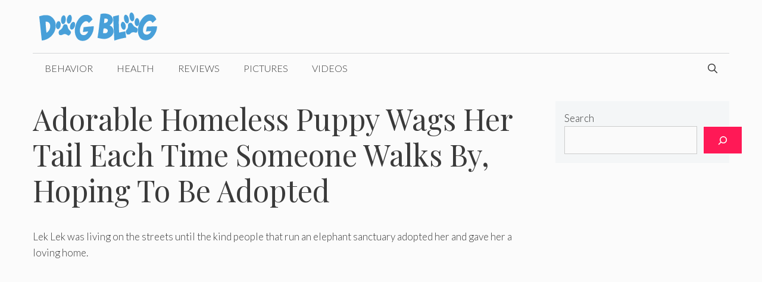

--- FILE ---
content_type: text/html; charset=UTF-8
request_url: https://dogblog.com/adorable-homeless-puppy-wags-her-tail-each-time-someone-walks-by-hoping-to-be-adopted/
body_size: 20864
content:
<!DOCTYPE html><html lang="en-US" prefix="og: https://ogp.me/ns#"><head><meta charset="UTF-8"/>
<script>var __ezHttpConsent={setByCat:function(src,tagType,attributes,category,force,customSetScriptFn=null){var setScript=function(){if(force||window.ezTcfConsent[category]){if(typeof customSetScriptFn==='function'){customSetScriptFn();}else{var scriptElement=document.createElement(tagType);scriptElement.src=src;attributes.forEach(function(attr){for(var key in attr){if(attr.hasOwnProperty(key)){scriptElement.setAttribute(key,attr[key]);}}});var firstScript=document.getElementsByTagName(tagType)[0];firstScript.parentNode.insertBefore(scriptElement,firstScript);}}};if(force||(window.ezTcfConsent&&window.ezTcfConsent.loaded)){setScript();}else if(typeof getEzConsentData==="function"){getEzConsentData().then(function(ezTcfConsent){if(ezTcfConsent&&ezTcfConsent.loaded){setScript();}else{console.error("cannot get ez consent data");force=true;setScript();}});}else{force=true;setScript();console.error("getEzConsentData is not a function");}},};</script>
<script>var ezTcfConsent=window.ezTcfConsent?window.ezTcfConsent:{loaded:false,store_info:false,develop_and_improve_services:false,measure_ad_performance:false,measure_content_performance:false,select_basic_ads:false,create_ad_profile:false,select_personalized_ads:false,create_content_profile:false,select_personalized_content:false,understand_audiences:false,use_limited_data_to_select_content:false,};function getEzConsentData(){return new Promise(function(resolve){document.addEventListener("ezConsentEvent",function(event){var ezTcfConsent=event.detail.ezTcfConsent;resolve(ezTcfConsent);});});}</script>
<script>if(typeof _setEzCookies!=='function'){function _setEzCookies(ezConsentData){var cookies=window.ezCookieQueue;for(var i=0;i<cookies.length;i++){var cookie=cookies[i];if(ezConsentData&&ezConsentData.loaded&&ezConsentData[cookie.tcfCategory]){document.cookie=cookie.name+"="+cookie.value;}}}}
window.ezCookieQueue=window.ezCookieQueue||[];if(typeof addEzCookies!=='function'){function addEzCookies(arr){window.ezCookieQueue=[...window.ezCookieQueue,...arr];}}
addEzCookies([{name:"ezoab_253520",value:"mod281; Path=/; Domain=dogblog.com; Max-Age=7200",tcfCategory:"store_info",isEzoic:"true",},{name:"ezosuibasgeneris-1",value:"68f2b58d-ff26-4f15-7448-10fb2d3fbaee; Path=/; Domain=dogblog.com; Expires=Thu, 21 Jan 2027 00:48:37 UTC; Secure; SameSite=None",tcfCategory:"understand_audiences",isEzoic:"true",}]);if(window.ezTcfConsent&&window.ezTcfConsent.loaded){_setEzCookies(window.ezTcfConsent);}else if(typeof getEzConsentData==="function"){getEzConsentData().then(function(ezTcfConsent){if(ezTcfConsent&&ezTcfConsent.loaded){_setEzCookies(window.ezTcfConsent);}else{console.error("cannot get ez consent data");_setEzCookies(window.ezTcfConsent);}});}else{console.error("getEzConsentData is not a function");_setEzCookies(window.ezTcfConsent);}</script><script type="text/javascript" data-ezscrex='false' data-cfasync='false'>window._ezaq = Object.assign({"edge_cache_status":13,"edge_response_time":47,"url":"https://dogblog.com/adorable-homeless-puppy-wags-her-tail-each-time-someone-walks-by-hoping-to-be-adopted/"}, typeof window._ezaq !== "undefined" ? window._ezaq : {});</script><script type="text/javascript" data-ezscrex='false' data-cfasync='false'>window._ezaq = Object.assign({"ab_test_id":"mod281"}, typeof window._ezaq !== "undefined" ? window._ezaq : {});window.__ez=window.__ez||{};window.__ez.tf={};</script><script type="text/javascript" data-ezscrex='false' data-cfasync='false'>window.ezDisableAds = true;</script>
<script data-ezscrex='false' data-cfasync='false' data-pagespeed-no-defer>var __ez=__ez||{};__ez.stms=Date.now();__ez.evt={};__ez.script={};__ez.ck=__ez.ck||{};__ez.template={};__ez.template.isOrig=true;window.__ezScriptHost="//www.ezojs.com";__ez.queue=__ez.queue||function(){var e=0,i=0,t=[],n=!1,o=[],r=[],s=!0,a=function(e,i,n,o,r,s,a){var l=arguments.length>7&&void 0!==arguments[7]?arguments[7]:window,d=this;this.name=e,this.funcName=i,this.parameters=null===n?null:w(n)?n:[n],this.isBlock=o,this.blockedBy=r,this.deleteWhenComplete=s,this.isError=!1,this.isComplete=!1,this.isInitialized=!1,this.proceedIfError=a,this.fWindow=l,this.isTimeDelay=!1,this.process=function(){f("... func = "+e),d.isInitialized=!0,d.isComplete=!0,f("... func.apply: "+e);var i=d.funcName.split("."),n=null,o=this.fWindow||window;i.length>3||(n=3===i.length?o[i[0]][i[1]][i[2]]:2===i.length?o[i[0]][i[1]]:o[d.funcName]),null!=n&&n.apply(null,this.parameters),!0===d.deleteWhenComplete&&delete t[e],!0===d.isBlock&&(f("----- F'D: "+d.name),m())}},l=function(e,i,t,n,o,r,s){var a=arguments.length>7&&void 0!==arguments[7]?arguments[7]:window,l=this;this.name=e,this.path=i,this.async=o,this.defer=r,this.isBlock=t,this.blockedBy=n,this.isInitialized=!1,this.isError=!1,this.isComplete=!1,this.proceedIfError=s,this.fWindow=a,this.isTimeDelay=!1,this.isPath=function(e){return"/"===e[0]&&"/"!==e[1]},this.getSrc=function(e){return void 0!==window.__ezScriptHost&&this.isPath(e)&&"banger.js"!==this.name?window.__ezScriptHost+e:e},this.process=function(){l.isInitialized=!0,f("... file = "+e);var i=this.fWindow?this.fWindow.document:document,t=i.createElement("script");t.src=this.getSrc(this.path),!0===o?t.async=!0:!0===r&&(t.defer=!0),t.onerror=function(){var e={url:window.location.href,name:l.name,path:l.path,user_agent:window.navigator.userAgent};"undefined"!=typeof _ezaq&&(e.pageview_id=_ezaq.page_view_id);var i=encodeURIComponent(JSON.stringify(e)),t=new XMLHttpRequest;t.open("GET","//g.ezoic.net/ezqlog?d="+i,!0),t.send(),f("----- ERR'D: "+l.name),l.isError=!0,!0===l.isBlock&&m()},t.onreadystatechange=t.onload=function(){var e=t.readyState;f("----- F'D: "+l.name),e&&!/loaded|complete/.test(e)||(l.isComplete=!0,!0===l.isBlock&&m())},i.getElementsByTagName("head")[0].appendChild(t)}},d=function(e,i){this.name=e,this.path="",this.async=!1,this.defer=!1,this.isBlock=!1,this.blockedBy=[],this.isInitialized=!0,this.isError=!1,this.isComplete=i,this.proceedIfError=!1,this.isTimeDelay=!1,this.process=function(){}};function c(e,i,n,s,a,d,c,u,f){var m=new l(e,i,n,s,a,d,c,f);!0===u?o[e]=m:r[e]=m,t[e]=m,h(m)}function h(e){!0!==u(e)&&0!=s&&e.process()}function u(e){if(!0===e.isTimeDelay&&!1===n)return f(e.name+" blocked = TIME DELAY!"),!0;if(w(e.blockedBy))for(var i=0;i<e.blockedBy.length;i++){var o=e.blockedBy[i];if(!1===t.hasOwnProperty(o))return f(e.name+" blocked = "+o),!0;if(!0===e.proceedIfError&&!0===t[o].isError)return!1;if(!1===t[o].isComplete)return f(e.name+" blocked = "+o),!0}return!1}function f(e){var i=window.location.href,t=new RegExp("[?&]ezq=([^&#]*)","i").exec(i);"1"===(t?t[1]:null)&&console.debug(e)}function m(){++e>200||(f("let's go"),p(o),p(r))}function p(e){for(var i in e)if(!1!==e.hasOwnProperty(i)){var t=e[i];!0===t.isComplete||u(t)||!0===t.isInitialized||!0===t.isError?!0===t.isError?f(t.name+": error"):!0===t.isComplete?f(t.name+": complete already"):!0===t.isInitialized&&f(t.name+": initialized already"):t.process()}}function w(e){return"[object Array]"==Object.prototype.toString.call(e)}return window.addEventListener("load",(function(){setTimeout((function(){n=!0,f("TDELAY -----"),m()}),5e3)}),!1),{addFile:c,addFileOnce:function(e,i,n,o,r,s,a,l,d){t[e]||c(e,i,n,o,r,s,a,l,d)},addDelayFile:function(e,i){var n=new l(e,i,!1,[],!1,!1,!0);n.isTimeDelay=!0,f(e+" ...  FILE! TDELAY"),r[e]=n,t[e]=n,h(n)},addFunc:function(e,n,s,l,d,c,u,f,m,p){!0===c&&(e=e+"_"+i++);var w=new a(e,n,s,l,d,u,f,p);!0===m?o[e]=w:r[e]=w,t[e]=w,h(w)},addDelayFunc:function(e,i,n){var o=new a(e,i,n,!1,[],!0,!0);o.isTimeDelay=!0,f(e+" ...  FUNCTION! TDELAY"),r[e]=o,t[e]=o,h(o)},items:t,processAll:m,setallowLoad:function(e){s=e},markLoaded:function(e){if(e&&0!==e.length){if(e in t){var i=t[e];!0===i.isComplete?f(i.name+" "+e+": error loaded duplicate"):(i.isComplete=!0,i.isInitialized=!0)}else t[e]=new d(e,!0);f("markLoaded dummyfile: "+t[e].name)}},logWhatsBlocked:function(){for(var e in t)!1!==t.hasOwnProperty(e)&&u(t[e])}}}();__ez.evt.add=function(e,t,n){e.addEventListener?e.addEventListener(t,n,!1):e.attachEvent?e.attachEvent("on"+t,n):e["on"+t]=n()},__ez.evt.remove=function(e,t,n){e.removeEventListener?e.removeEventListener(t,n,!1):e.detachEvent?e.detachEvent("on"+t,n):delete e["on"+t]};__ez.script.add=function(e){var t=document.createElement("script");t.src=e,t.async=!0,t.type="text/javascript",document.getElementsByTagName("head")[0].appendChild(t)};__ez.dot=__ez.dot||{};__ez.queue.addFileOnce('/detroitchicago/boise.js', '/detroitchicago/boise.js?gcb=195-0&cb=5', true, [], true, false, true, false);__ez.queue.addFileOnce('/parsonsmaize/abilene.js', '/parsonsmaize/abilene.js?gcb=195-0&cb=e80eca0cdb', true, [], true, false, true, false);__ez.queue.addFileOnce('/parsonsmaize/mulvane.js', '/parsonsmaize/mulvane.js?gcb=195-0&cb=e75e48eec0', true, ['/parsonsmaize/abilene.js'], true, false, true, false);__ez.queue.addFileOnce('/detroitchicago/birmingham.js', '/detroitchicago/birmingham.js?gcb=195-0&cb=539c47377c', true, ['/parsonsmaize/abilene.js'], true, false, true, false);</script>
<script data-ezscrex="false" type="text/javascript" data-cfasync="false">window._ezaq = Object.assign({"ad_cache_level":0,"adpicker_placement_cnt":0,"ai_placeholder_cache_level":0,"ai_placeholder_placement_cnt":-1,"article_category":"Video Shorts","author":"Ralph","domain":"dogblog.com","domain_id":253520,"ezcache_level":2,"ezcache_skip_code":0,"has_bad_image":0,"has_bad_words":0,"is_sitespeed":0,"lt_cache_level":0,"publish_date":"2022-06-02","response_size":85270,"response_size_orig":79469,"response_time_orig":9,"template_id":120,"url":"https://dogblog.com/adorable-homeless-puppy-wags-her-tail-each-time-someone-walks-by-hoping-to-be-adopted/","word_count":0,"worst_bad_word_level":0}, typeof window._ezaq !== "undefined" ? window._ezaq : {});__ez.queue.markLoaded('ezaqBaseReady');</script>
<script type='text/javascript' data-ezscrex='false' data-cfasync='false'>
window.ezAnalyticsStatic = true;

function analyticsAddScript(script) {
	var ezDynamic = document.createElement('script');
	ezDynamic.type = 'text/javascript';
	ezDynamic.innerHTML = script;
	document.head.appendChild(ezDynamic);
}
function getCookiesWithPrefix() {
    var allCookies = document.cookie.split(';');
    var cookiesWithPrefix = {};

    for (var i = 0; i < allCookies.length; i++) {
        var cookie = allCookies[i].trim();

        for (var j = 0; j < arguments.length; j++) {
            var prefix = arguments[j];
            if (cookie.indexOf(prefix) === 0) {
                var cookieParts = cookie.split('=');
                var cookieName = cookieParts[0];
                var cookieValue = cookieParts.slice(1).join('=');
                cookiesWithPrefix[cookieName] = decodeURIComponent(cookieValue);
                break; // Once matched, no need to check other prefixes
            }
        }
    }

    return cookiesWithPrefix;
}
function productAnalytics() {
	var d = {"pr":[6,3],"omd5":"5e7bbc2d5e2ac7d8c079edb81c1d2d86","nar":"risk score"};
	d.u = _ezaq.url;
	d.p = _ezaq.page_view_id;
	d.v = _ezaq.visit_uuid;
	d.ab = _ezaq.ab_test_id;
	d.e = JSON.stringify(_ezaq);
	d.ref = document.referrer;
	d.c = getCookiesWithPrefix('active_template', 'ez', 'lp_');
	if(typeof ez_utmParams !== 'undefined') {
		d.utm = ez_utmParams;
	}

	var dataText = JSON.stringify(d);
	var xhr = new XMLHttpRequest();
	xhr.open('POST','/ezais/analytics?cb=1', true);
	xhr.onload = function () {
		if (xhr.status!=200) {
            return;
		}

        if(document.readyState !== 'loading') {
            analyticsAddScript(xhr.response);
            return;
        }

        var eventFunc = function() {
            if(document.readyState === 'loading') {
                return;
            }
            document.removeEventListener('readystatechange', eventFunc, false);
            analyticsAddScript(xhr.response);
        };

        document.addEventListener('readystatechange', eventFunc, false);
	};
	xhr.setRequestHeader('Content-Type','text/plain');
	xhr.send(dataText);
}
__ez.queue.addFunc("productAnalytics", "productAnalytics", null, true, ['ezaqBaseReady'], false, false, false, true);
</script><base href="https://dogblog.com/adorable-homeless-puppy-wags-her-tail-each-time-someone-walks-by-hoping-to-be-adopted/"/>
	
	<meta name="viewport" content="width=device-width, initial-scale=1"/>
<!-- Search Engine Optimization by Rank Math - https://rankmath.com/ -->
<title>Adorable Homeless Puppy Wags Her Tail Each Time Someone Walks By, Hoping To Be Adopted</title>
<meta name="description" content="Lek Lek was living on the streets until the kind people that run an elephant sanctuary adopted her and gave her a loving home."/>
<meta name="robots" content="follow, index, max-snippet:-1, max-video-preview:-1, max-image-preview:large"/>
<link rel="canonical" href="https://dogblog.com/adorable-homeless-puppy-wags-her-tail-each-time-someone-walks-by-hoping-to-be-adopted/"/>
<meta property="og:locale" content="en_US"/>
<meta property="og:type" content="article"/>
<meta property="og:title" content="Adorable Homeless Puppy Wags Her Tail Each Time Someone Walks By, Hoping To Be Adopted"/>
<meta property="og:description" content="Lek Lek was living on the streets until the kind people that run an elephant sanctuary adopted her and gave her a loving home."/>
<meta property="og:url" content="https://dogblog.com/adorable-homeless-puppy-wags-her-tail-each-time-someone-walks-by-hoping-to-be-adopted/"/>
<meta property="og:site_name" content="Dog Blog"/>
<meta property="article:publisher" content="https://www.facebook.com/dogblogcom/"/>
<meta property="article:section" content="Video Shorts"/>
<meta property="og:image" content="https://dogblog.com/wp-content/uploads/2022/06/Copy-of-173.jpg"/>
<meta property="og:image:secure_url" content="https://dogblog.com/wp-content/uploads/2022/06/Copy-of-173.jpg"/>
<meta property="og:image:width" content="1200"/>
<meta property="og:image:height" content="628"/>
<meta property="og:image:alt" content="stray dog on streets"/>
<meta property="og:image:type" content="image/jpeg"/>
<meta property="article:published_time" content="2022-06-02T10:47:19-04:00"/>
<meta name="twitter:card" content="summary_large_image"/>
<meta name="twitter:title" content="Adorable Homeless Puppy Wags Her Tail Each Time Someone Walks By, Hoping To Be Adopted"/>
<meta name="twitter:description" content="Lek Lek was living on the streets until the kind people that run an elephant sanctuary adopted her and gave her a loving home."/>
<meta name="twitter:image" content="https://dogblog.com/wp-content/uploads/2022/06/Copy-of-173.jpg"/>
<meta name="twitter:label1" content="Written by"/>
<meta name="twitter:data1" content="Ralph"/>
<meta name="twitter:label2" content="Time to read"/>
<meta name="twitter:data2" content="3 minutes"/>
<script type="application/ld+json" class="rank-math-schema">{"@context":"https://schema.org","@graph":[{"@type":"Organization","@id":"https://dogblog.com/#organization","name":"Dog Blog","url":"https:","sameAs":["https://www.facebook.com/dogblogcom/"],"logo":{"@type":"ImageObject","@id":"https://dogblog.com/#logo","url":"http://dogblog.com/wp-content/uploads/2017/05/logo.png","contentUrl":"http://dogblog.com/wp-content/uploads/2017/05/logo.png","caption":"Dog Blog","inLanguage":"en-US","width":"200","height":"49"}},{"@type":"WebSite","@id":"https://dogblog.com/#website","url":"https://dogblog.com","name":"Dog Blog","publisher":{"@id":"https://dogblog.com/#organization"},"inLanguage":"en-US"},{"@type":"ImageObject","@id":"https://dogblog.com/wp-content/uploads/2022/06/Copy-of-173.jpg","url":"https://dogblog.com/wp-content/uploads/2022/06/Copy-of-173.jpg","width":"1200","height":"628","caption":"stray dog on streets","inLanguage":"en-US"},{"@type":"WebPage","@id":"https://dogblog.com/adorable-homeless-puppy-wags-her-tail-each-time-someone-walks-by-hoping-to-be-adopted/#webpage","url":"https://dogblog.com/adorable-homeless-puppy-wags-her-tail-each-time-someone-walks-by-hoping-to-be-adopted/","name":"Adorable Homeless Puppy Wags Her Tail Each Time Someone Walks By, Hoping To Be Adopted","datePublished":"2022-06-02T10:47:19-04:00","dateModified":"2022-06-02T10:47:19-04:00","isPartOf":{"@id":"https://dogblog.com/#website"},"primaryImageOfPage":{"@id":"https://dogblog.com/wp-content/uploads/2022/06/Copy-of-173.jpg"},"inLanguage":"en-US"},{"@type":"Person","@id":"https://dogblog.com/author/dickeyjr/","name":"Ralph","url":"https://dogblog.com/author/dickeyjr/","image":{"@type":"ImageObject","@id":"https://secure.gravatar.com/avatar/177546fb16046acfa4e7d3d56b1ef382772c7aa2675b3ec7903beb06df4fcfe7?s=96&amp;d=mm&amp;r=g","url":"https://secure.gravatar.com/avatar/177546fb16046acfa4e7d3d56b1ef382772c7aa2675b3ec7903beb06df4fcfe7?s=96&amp;d=mm&amp;r=g","caption":"Ralph","inLanguage":"en-US"},"worksFor":{"@id":"https://dogblog.com/#organization"}},{"@type":"BlogPosting","headline":"Adorable Homeless Puppy Wags Her Tail Each Time Someone Walks By, Hoping To Be Adopted","datePublished":"2022-06-02T10:47:19-04:00","dateModified":"2022-06-02T10:47:19-04:00","articleSection":"Video Shorts","author":{"@id":"https://dogblog.com/author/dickeyjr/","name":"Ralph"},"publisher":{"@id":"https://dogblog.com/#organization"},"description":"Lek Lek was living on the streets until the kind people that run an elephant sanctuary adopted her and gave her a loving home.","name":"Adorable Homeless Puppy Wags Her Tail Each Time Someone Walks By, Hoping To Be Adopted","@id":"https://dogblog.com/adorable-homeless-puppy-wags-her-tail-each-time-someone-walks-by-hoping-to-be-adopted/#richSnippet","isPartOf":{"@id":"https://dogblog.com/adorable-homeless-puppy-wags-her-tail-each-time-someone-walks-by-hoping-to-be-adopted/#webpage"},"image":{"@id":"https://dogblog.com/wp-content/uploads/2022/06/Copy-of-173.jpg"},"inLanguage":"en-US","mainEntityOfPage":{"@id":"https://dogblog.com/adorable-homeless-puppy-wags-her-tail-each-time-someone-walks-by-hoping-to-be-adopted/#webpage"}}]}</script>
<!-- /Rank Math WordPress SEO plugin -->

<link href="https://fonts.gstatic.com" crossorigin="" rel="preconnect"/>
<link href="https://fonts.googleapis.com" crossorigin="" rel="preconnect"/>
<link rel="alternate" title="oEmbed (JSON)" type="application/json+oembed" href="https://dogblog.com/wp-json/oembed/1.0/embed?url=https%3A%2F%2Fdogblog.com%2Fadorable-homeless-puppy-wags-her-tail-each-time-someone-walks-by-hoping-to-be-adopted%2F"/>
<link rel="alternate" title="oEmbed (XML)" type="text/xml+oembed" href="https://dogblog.com/wp-json/oembed/1.0/embed?url=https%3A%2F%2Fdogblog.com%2Fadorable-homeless-puppy-wags-her-tail-each-time-someone-walks-by-hoping-to-be-adopted%2F&amp;format=xml"/>
<style id="wp-img-auto-sizes-contain-inline-css">
img:is([sizes=auto i],[sizes^="auto," i]){contain-intrinsic-size:3000px 1500px}
/*# sourceURL=wp-img-auto-sizes-contain-inline-css */
</style>
<style id="wp-emoji-styles-inline-css">

	img.wp-smiley, img.emoji {
		display: inline !important;
		border: none !important;
		box-shadow: none !important;
		height: 1em !important;
		width: 1em !important;
		margin: 0 0.07em !important;
		vertical-align: -0.1em !important;
		background: none !important;
		padding: 0 !important;
	}
/*# sourceURL=wp-emoji-styles-inline-css */
</style>
<style id="wp-block-library-inline-css">
:root{--wp-block-synced-color:#7a00df;--wp-block-synced-color--rgb:122,0,223;--wp-bound-block-color:var(--wp-block-synced-color);--wp-editor-canvas-background:#ddd;--wp-admin-theme-color:#007cba;--wp-admin-theme-color--rgb:0,124,186;--wp-admin-theme-color-darker-10:#006ba1;--wp-admin-theme-color-darker-10--rgb:0,107,160.5;--wp-admin-theme-color-darker-20:#005a87;--wp-admin-theme-color-darker-20--rgb:0,90,135;--wp-admin-border-width-focus:2px}@media (min-resolution:192dpi){:root{--wp-admin-border-width-focus:1.5px}}.wp-element-button{cursor:pointer}:root .has-very-light-gray-background-color{background-color:#eee}:root .has-very-dark-gray-background-color{background-color:#313131}:root .has-very-light-gray-color{color:#eee}:root .has-very-dark-gray-color{color:#313131}:root .has-vivid-green-cyan-to-vivid-cyan-blue-gradient-background{background:linear-gradient(135deg,#00d084,#0693e3)}:root .has-purple-crush-gradient-background{background:linear-gradient(135deg,#34e2e4,#4721fb 50%,#ab1dfe)}:root .has-hazy-dawn-gradient-background{background:linear-gradient(135deg,#faaca8,#dad0ec)}:root .has-subdued-olive-gradient-background{background:linear-gradient(135deg,#fafae1,#67a671)}:root .has-atomic-cream-gradient-background{background:linear-gradient(135deg,#fdd79a,#004a59)}:root .has-nightshade-gradient-background{background:linear-gradient(135deg,#330968,#31cdcf)}:root .has-midnight-gradient-background{background:linear-gradient(135deg,#020381,#2874fc)}:root{--wp--preset--font-size--normal:16px;--wp--preset--font-size--huge:42px}.has-regular-font-size{font-size:1em}.has-larger-font-size{font-size:2.625em}.has-normal-font-size{font-size:var(--wp--preset--font-size--normal)}.has-huge-font-size{font-size:var(--wp--preset--font-size--huge)}.has-text-align-center{text-align:center}.has-text-align-left{text-align:left}.has-text-align-right{text-align:right}.has-fit-text{white-space:nowrap!important}#end-resizable-editor-section{display:none}.aligncenter{clear:both}.items-justified-left{justify-content:flex-start}.items-justified-center{justify-content:center}.items-justified-right{justify-content:flex-end}.items-justified-space-between{justify-content:space-between}.screen-reader-text{border:0;clip-path:inset(50%);height:1px;margin:-1px;overflow:hidden;padding:0;position:absolute;width:1px;word-wrap:normal!important}.screen-reader-text:focus{background-color:#ddd;clip-path:none;color:#444;display:block;font-size:1em;height:auto;left:5px;line-height:normal;padding:15px 23px 14px;text-decoration:none;top:5px;width:auto;z-index:100000}html :where(.has-border-color){border-style:solid}html :where([style*=border-top-color]){border-top-style:solid}html :where([style*=border-right-color]){border-right-style:solid}html :where([style*=border-bottom-color]){border-bottom-style:solid}html :where([style*=border-left-color]){border-left-style:solid}html :where([style*=border-width]){border-style:solid}html :where([style*=border-top-width]){border-top-style:solid}html :where([style*=border-right-width]){border-right-style:solid}html :where([style*=border-bottom-width]){border-bottom-style:solid}html :where([style*=border-left-width]){border-left-style:solid}html :where(img[class*=wp-image-]){height:auto;max-width:100%}:where(figure){margin:0 0 1em}html :where(.is-position-sticky){--wp-admin--admin-bar--position-offset:var(--wp-admin--admin-bar--height,0px)}@media screen and (max-width:600px){html :where(.is-position-sticky){--wp-admin--admin-bar--position-offset:0px}}

/*# sourceURL=wp-block-library-inline-css */
</style><style id="wp-block-search-inline-css">
.wp-block-search__button{margin-left:10px;word-break:normal}.wp-block-search__button.has-icon{line-height:0}.wp-block-search__button svg{height:1.25em;min-height:24px;min-width:24px;width:1.25em;fill:currentColor;vertical-align:text-bottom}:where(.wp-block-search__button){border:1px solid #ccc;padding:6px 10px}.wp-block-search__inside-wrapper{display:flex;flex:auto;flex-wrap:nowrap;max-width:100%}.wp-block-search__label{width:100%}.wp-block-search.wp-block-search__button-only .wp-block-search__button{box-sizing:border-box;display:flex;flex-shrink:0;justify-content:center;margin-left:0;max-width:100%}.wp-block-search.wp-block-search__button-only .wp-block-search__inside-wrapper{min-width:0!important;transition-property:width}.wp-block-search.wp-block-search__button-only .wp-block-search__input{flex-basis:100%;transition-duration:.3s}.wp-block-search.wp-block-search__button-only.wp-block-search__searchfield-hidden,.wp-block-search.wp-block-search__button-only.wp-block-search__searchfield-hidden .wp-block-search__inside-wrapper{overflow:hidden}.wp-block-search.wp-block-search__button-only.wp-block-search__searchfield-hidden .wp-block-search__input{border-left-width:0!important;border-right-width:0!important;flex-basis:0;flex-grow:0;margin:0;min-width:0!important;padding-left:0!important;padding-right:0!important;width:0!important}:where(.wp-block-search__input){appearance:none;border:1px solid #949494;flex-grow:1;font-family:inherit;font-size:inherit;font-style:inherit;font-weight:inherit;letter-spacing:inherit;line-height:inherit;margin-left:0;margin-right:0;min-width:3rem;padding:8px;text-decoration:unset!important;text-transform:inherit}:where(.wp-block-search__button-inside .wp-block-search__inside-wrapper){background-color:#fff;border:1px solid #949494;box-sizing:border-box;padding:4px}:where(.wp-block-search__button-inside .wp-block-search__inside-wrapper) .wp-block-search__input{border:none;border-radius:0;padding:0 4px}:where(.wp-block-search__button-inside .wp-block-search__inside-wrapper) .wp-block-search__input:focus{outline:none}:where(.wp-block-search__button-inside .wp-block-search__inside-wrapper) :where(.wp-block-search__button){padding:4px 8px}.wp-block-search.aligncenter .wp-block-search__inside-wrapper{margin:auto}.wp-block[data-align=right] .wp-block-search.wp-block-search__button-only .wp-block-search__inside-wrapper{float:right}
/*# sourceURL=https://dogblog.com/wp-includes/blocks/search/style.min.css */
</style>
<style id="global-styles-inline-css">
:root{--wp--preset--aspect-ratio--square: 1;--wp--preset--aspect-ratio--4-3: 4/3;--wp--preset--aspect-ratio--3-4: 3/4;--wp--preset--aspect-ratio--3-2: 3/2;--wp--preset--aspect-ratio--2-3: 2/3;--wp--preset--aspect-ratio--16-9: 16/9;--wp--preset--aspect-ratio--9-16: 9/16;--wp--preset--color--black: #000000;--wp--preset--color--cyan-bluish-gray: #abb8c3;--wp--preset--color--white: #ffffff;--wp--preset--color--pale-pink: #f78da7;--wp--preset--color--vivid-red: #cf2e2e;--wp--preset--color--luminous-vivid-orange: #ff6900;--wp--preset--color--luminous-vivid-amber: #fcb900;--wp--preset--color--light-green-cyan: #7bdcb5;--wp--preset--color--vivid-green-cyan: #00d084;--wp--preset--color--pale-cyan-blue: #8ed1fc;--wp--preset--color--vivid-cyan-blue: #0693e3;--wp--preset--color--vivid-purple: #9b51e0;--wp--preset--color--contrast: var(--contrast);--wp--preset--color--contrast-2: var(--contrast-2);--wp--preset--color--contrast-3: var(--contrast-3);--wp--preset--color--base: var(--base);--wp--preset--color--base-2: var(--base-2);--wp--preset--color--base-3: var(--base-3);--wp--preset--color--accent: var(--accent);--wp--preset--gradient--vivid-cyan-blue-to-vivid-purple: linear-gradient(135deg,rgb(6,147,227) 0%,rgb(155,81,224) 100%);--wp--preset--gradient--light-green-cyan-to-vivid-green-cyan: linear-gradient(135deg,rgb(122,220,180) 0%,rgb(0,208,130) 100%);--wp--preset--gradient--luminous-vivid-amber-to-luminous-vivid-orange: linear-gradient(135deg,rgb(252,185,0) 0%,rgb(255,105,0) 100%);--wp--preset--gradient--luminous-vivid-orange-to-vivid-red: linear-gradient(135deg,rgb(255,105,0) 0%,rgb(207,46,46) 100%);--wp--preset--gradient--very-light-gray-to-cyan-bluish-gray: linear-gradient(135deg,rgb(238,238,238) 0%,rgb(169,184,195) 100%);--wp--preset--gradient--cool-to-warm-spectrum: linear-gradient(135deg,rgb(74,234,220) 0%,rgb(151,120,209) 20%,rgb(207,42,186) 40%,rgb(238,44,130) 60%,rgb(251,105,98) 80%,rgb(254,248,76) 100%);--wp--preset--gradient--blush-light-purple: linear-gradient(135deg,rgb(255,206,236) 0%,rgb(152,150,240) 100%);--wp--preset--gradient--blush-bordeaux: linear-gradient(135deg,rgb(254,205,165) 0%,rgb(254,45,45) 50%,rgb(107,0,62) 100%);--wp--preset--gradient--luminous-dusk: linear-gradient(135deg,rgb(255,203,112) 0%,rgb(199,81,192) 50%,rgb(65,88,208) 100%);--wp--preset--gradient--pale-ocean: linear-gradient(135deg,rgb(255,245,203) 0%,rgb(182,227,212) 50%,rgb(51,167,181) 100%);--wp--preset--gradient--electric-grass: linear-gradient(135deg,rgb(202,248,128) 0%,rgb(113,206,126) 100%);--wp--preset--gradient--midnight: linear-gradient(135deg,rgb(2,3,129) 0%,rgb(40,116,252) 100%);--wp--preset--font-size--small: 13px;--wp--preset--font-size--medium: 20px;--wp--preset--font-size--large: 36px;--wp--preset--font-size--x-large: 42px;--wp--preset--spacing--20: 0.44rem;--wp--preset--spacing--30: 0.67rem;--wp--preset--spacing--40: 1rem;--wp--preset--spacing--50: 1.5rem;--wp--preset--spacing--60: 2.25rem;--wp--preset--spacing--70: 3.38rem;--wp--preset--spacing--80: 5.06rem;--wp--preset--shadow--natural: 6px 6px 9px rgba(0, 0, 0, 0.2);--wp--preset--shadow--deep: 12px 12px 50px rgba(0, 0, 0, 0.4);--wp--preset--shadow--sharp: 6px 6px 0px rgba(0, 0, 0, 0.2);--wp--preset--shadow--outlined: 6px 6px 0px -3px rgb(255, 255, 255), 6px 6px rgb(0, 0, 0);--wp--preset--shadow--crisp: 6px 6px 0px rgb(0, 0, 0);}:where(.is-layout-flex){gap: 0.5em;}:where(.is-layout-grid){gap: 0.5em;}body .is-layout-flex{display: flex;}.is-layout-flex{flex-wrap: wrap;align-items: center;}.is-layout-flex > :is(*, div){margin: 0;}body .is-layout-grid{display: grid;}.is-layout-grid > :is(*, div){margin: 0;}:where(.wp-block-columns.is-layout-flex){gap: 2em;}:where(.wp-block-columns.is-layout-grid){gap: 2em;}:where(.wp-block-post-template.is-layout-flex){gap: 1.25em;}:where(.wp-block-post-template.is-layout-grid){gap: 1.25em;}.has-black-color{color: var(--wp--preset--color--black) !important;}.has-cyan-bluish-gray-color{color: var(--wp--preset--color--cyan-bluish-gray) !important;}.has-white-color{color: var(--wp--preset--color--white) !important;}.has-pale-pink-color{color: var(--wp--preset--color--pale-pink) !important;}.has-vivid-red-color{color: var(--wp--preset--color--vivid-red) !important;}.has-luminous-vivid-orange-color{color: var(--wp--preset--color--luminous-vivid-orange) !important;}.has-luminous-vivid-amber-color{color: var(--wp--preset--color--luminous-vivid-amber) !important;}.has-light-green-cyan-color{color: var(--wp--preset--color--light-green-cyan) !important;}.has-vivid-green-cyan-color{color: var(--wp--preset--color--vivid-green-cyan) !important;}.has-pale-cyan-blue-color{color: var(--wp--preset--color--pale-cyan-blue) !important;}.has-vivid-cyan-blue-color{color: var(--wp--preset--color--vivid-cyan-blue) !important;}.has-vivid-purple-color{color: var(--wp--preset--color--vivid-purple) !important;}.has-black-background-color{background-color: var(--wp--preset--color--black) !important;}.has-cyan-bluish-gray-background-color{background-color: var(--wp--preset--color--cyan-bluish-gray) !important;}.has-white-background-color{background-color: var(--wp--preset--color--white) !important;}.has-pale-pink-background-color{background-color: var(--wp--preset--color--pale-pink) !important;}.has-vivid-red-background-color{background-color: var(--wp--preset--color--vivid-red) !important;}.has-luminous-vivid-orange-background-color{background-color: var(--wp--preset--color--luminous-vivid-orange) !important;}.has-luminous-vivid-amber-background-color{background-color: var(--wp--preset--color--luminous-vivid-amber) !important;}.has-light-green-cyan-background-color{background-color: var(--wp--preset--color--light-green-cyan) !important;}.has-vivid-green-cyan-background-color{background-color: var(--wp--preset--color--vivid-green-cyan) !important;}.has-pale-cyan-blue-background-color{background-color: var(--wp--preset--color--pale-cyan-blue) !important;}.has-vivid-cyan-blue-background-color{background-color: var(--wp--preset--color--vivid-cyan-blue) !important;}.has-vivid-purple-background-color{background-color: var(--wp--preset--color--vivid-purple) !important;}.has-black-border-color{border-color: var(--wp--preset--color--black) !important;}.has-cyan-bluish-gray-border-color{border-color: var(--wp--preset--color--cyan-bluish-gray) !important;}.has-white-border-color{border-color: var(--wp--preset--color--white) !important;}.has-pale-pink-border-color{border-color: var(--wp--preset--color--pale-pink) !important;}.has-vivid-red-border-color{border-color: var(--wp--preset--color--vivid-red) !important;}.has-luminous-vivid-orange-border-color{border-color: var(--wp--preset--color--luminous-vivid-orange) !important;}.has-luminous-vivid-amber-border-color{border-color: var(--wp--preset--color--luminous-vivid-amber) !important;}.has-light-green-cyan-border-color{border-color: var(--wp--preset--color--light-green-cyan) !important;}.has-vivid-green-cyan-border-color{border-color: var(--wp--preset--color--vivid-green-cyan) !important;}.has-pale-cyan-blue-border-color{border-color: var(--wp--preset--color--pale-cyan-blue) !important;}.has-vivid-cyan-blue-border-color{border-color: var(--wp--preset--color--vivid-cyan-blue) !important;}.has-vivid-purple-border-color{border-color: var(--wp--preset--color--vivid-purple) !important;}.has-vivid-cyan-blue-to-vivid-purple-gradient-background{background: var(--wp--preset--gradient--vivid-cyan-blue-to-vivid-purple) !important;}.has-light-green-cyan-to-vivid-green-cyan-gradient-background{background: var(--wp--preset--gradient--light-green-cyan-to-vivid-green-cyan) !important;}.has-luminous-vivid-amber-to-luminous-vivid-orange-gradient-background{background: var(--wp--preset--gradient--luminous-vivid-amber-to-luminous-vivid-orange) !important;}.has-luminous-vivid-orange-to-vivid-red-gradient-background{background: var(--wp--preset--gradient--luminous-vivid-orange-to-vivid-red) !important;}.has-very-light-gray-to-cyan-bluish-gray-gradient-background{background: var(--wp--preset--gradient--very-light-gray-to-cyan-bluish-gray) !important;}.has-cool-to-warm-spectrum-gradient-background{background: var(--wp--preset--gradient--cool-to-warm-spectrum) !important;}.has-blush-light-purple-gradient-background{background: var(--wp--preset--gradient--blush-light-purple) !important;}.has-blush-bordeaux-gradient-background{background: var(--wp--preset--gradient--blush-bordeaux) !important;}.has-luminous-dusk-gradient-background{background: var(--wp--preset--gradient--luminous-dusk) !important;}.has-pale-ocean-gradient-background{background: var(--wp--preset--gradient--pale-ocean) !important;}.has-electric-grass-gradient-background{background: var(--wp--preset--gradient--electric-grass) !important;}.has-midnight-gradient-background{background: var(--wp--preset--gradient--midnight) !important;}.has-small-font-size{font-size: var(--wp--preset--font-size--small) !important;}.has-medium-font-size{font-size: var(--wp--preset--font-size--medium) !important;}.has-large-font-size{font-size: var(--wp--preset--font-size--large) !important;}.has-x-large-font-size{font-size: var(--wp--preset--font-size--x-large) !important;}
/*# sourceURL=global-styles-inline-css */
</style>

<style id="classic-theme-styles-inline-css">
/*! This file is auto-generated */
.wp-block-button__link{color:#fff;background-color:#32373c;border-radius:9999px;box-shadow:none;text-decoration:none;padding:calc(.667em + 2px) calc(1.333em + 2px);font-size:1.125em}.wp-block-file__button{background:#32373c;color:#fff;text-decoration:none}
/*# sourceURL=/wp-includes/css/classic-themes.min.css */
</style>
<link rel="stylesheet" id="generate-widget-areas-css" href="https://dogblog.com/wp-content/themes/generatepress/assets/css/components/widget-areas.min.css?ver=3.6.1" media="all"/>
<link rel="stylesheet" id="generate-style-css" href="https://dogblog.com/wp-content/themes/generatepress/assets/css/main.min.css?ver=3.6.1" media="all"/>
<style id="generate-style-inline-css">
body{background-color:#fbfbfb;color:#3a3a3a;}a{color:#ff1956;}a:hover, a:focus, a:active{color:#000000;}.grid-container{max-width:1170px;}.wp-block-group__inner-container{max-width:1170px;margin-left:auto;margin-right:auto;}.navigation-search{position:absolute;left:-99999px;pointer-events:none;visibility:hidden;z-index:20;width:100%;top:0;transition:opacity 100ms ease-in-out;opacity:0;}.navigation-search.nav-search-active{left:0;right:0;pointer-events:auto;visibility:visible;opacity:1;}.navigation-search input[type="search"]{outline:0;border:0;vertical-align:bottom;line-height:1;opacity:0.9;width:100%;z-index:20;border-radius:0;-webkit-appearance:none;height:60px;}.navigation-search input::-ms-clear{display:none;width:0;height:0;}.navigation-search input::-ms-reveal{display:none;width:0;height:0;}.navigation-search input::-webkit-search-decoration, .navigation-search input::-webkit-search-cancel-button, .navigation-search input::-webkit-search-results-button, .navigation-search input::-webkit-search-results-decoration{display:none;}.gen-sidebar-nav .navigation-search{top:auto;bottom:0;}:root{--contrast:#222222;--contrast-2:#575760;--contrast-3:#b2b2be;--base:#f0f0f0;--base-2:#f7f8f9;--base-3:#ffffff;--accent:#1e73be;}:root .has-contrast-color{color:var(--contrast);}:root .has-contrast-background-color{background-color:var(--contrast);}:root .has-contrast-2-color{color:var(--contrast-2);}:root .has-contrast-2-background-color{background-color:var(--contrast-2);}:root .has-contrast-3-color{color:var(--contrast-3);}:root .has-contrast-3-background-color{background-color:var(--contrast-3);}:root .has-base-color{color:var(--base);}:root .has-base-background-color{background-color:var(--base);}:root .has-base-2-color{color:var(--base-2);}:root .has-base-2-background-color{background-color:var(--base-2);}:root .has-base-3-color{color:var(--base-3);}:root .has-base-3-background-color{background-color:var(--base-3);}:root .has-accent-color{color:var(--accent);}:root .has-accent-background-color{background-color:var(--accent);}body, button, input, select, textarea{font-family:Lato, sans-serif;font-weight:300;font-size:17px;}body{line-height:1.6;}.main-title{text-transform:uppercase;font-size:29px;}.main-navigation a, .main-navigation .menu-toggle, .main-navigation .menu-bar-items{font-weight:300;text-transform:uppercase;font-size:16px;}.widget-title{font-family:Lato, sans-serif;font-weight:500;text-transform:uppercase;font-size:20px;}button:not(.menu-toggle),html input[type="button"],input[type="reset"],input[type="submit"],.button,.wp-block-button .wp-block-button__link{font-weight:500;text-transform:uppercase;font-size:14px;}h1{font-family:Playfair Display, serif;font-size:50px;}h2{font-family:Playfair Display, serif;font-size:30px;}h3{font-family:Playfair Display, serif;font-size:24px;}h4{font-weight:700;font-size:18px;}.top-bar{background-color:var(--contrast-3);color:#ffffff;}.top-bar a{color:#ffffff;}.top-bar a:hover{color:var(--contrast);}.site-header{background-color:rgba(255,255,255,0);color:#3a3a3a;}.site-header a{color:#3a3a3a;}.main-title a,.main-title a:hover{color:var(--contrast);}.site-description{color:#757575;}.mobile-menu-control-wrapper .menu-toggle,.mobile-menu-control-wrapper .menu-toggle:hover,.mobile-menu-control-wrapper .menu-toggle:focus,.has-inline-mobile-toggle #site-navigation.toggled{background-color:rgba(0, 0, 0, 0.02);}.main-navigation,.main-navigation ul ul{background-color:rgba(255,255,255,0);}.main-navigation .main-nav ul li a, .main-navigation .menu-toggle, .main-navigation .menu-bar-items{color:#3a3a3a;}.main-navigation .main-nav ul li:not([class*="current-menu-"]):hover > a, .main-navigation .main-nav ul li:not([class*="current-menu-"]):focus > a, .main-navigation .main-nav ul li.sfHover:not([class*="current-menu-"]) > a, .main-navigation .menu-bar-item:hover > a, .main-navigation .menu-bar-item.sfHover > a{color:#3a3a3a;background-color:rgba(255,84,129,0);}button.menu-toggle:hover,button.menu-toggle:focus{color:#3a3a3a;}.main-navigation .main-nav ul li[class*="current-menu-"] > a{color:#3a3a3a;background-color:rgba(63,63,63,0);}.navigation-search input[type="search"],.navigation-search input[type="search"]:active, .navigation-search input[type="search"]:focus, .main-navigation .main-nav ul li.search-item.active > a, .main-navigation .menu-bar-items .search-item.active > a{color:#3a3a3a;background-color:rgba(255,84,129,0);}.main-navigation ul ul{background-color:var(--contrast-3);}.main-navigation .main-nav ul ul li a{color:#515151;}.main-navigation .main-nav ul ul li:not([class*="current-menu-"]):hover > a,.main-navigation .main-nav ul ul li:not([class*="current-menu-"]):focus > a, .main-navigation .main-nav ul ul li.sfHover:not([class*="current-menu-"]) > a{color:#7a8896;background-color:var(--base);}.main-navigation .main-nav ul ul li[class*="current-menu-"] > a{color:#8f919e;background-color:var(--contrast-3);}.separate-containers .inside-article, .separate-containers .comments-area, .separate-containers .page-header, .one-container .container, .separate-containers .paging-navigation, .inside-page-header{background-color:#fbfbfb;}.entry-title a{color:#000000;}.entry-title a:hover{color:#000000;}.entry-meta{color:#595959;}.entry-meta a{color:#595959;}.entry-meta a:hover{color:#222222;}h2{color:#222222;}.sidebar .widget{background-color:#f4f6f7;}.sidebar .widget .widget-title{color:#3a3a3a;}.footer-widgets{color:#3a3a3a;background-color:rgba(0,0,0,0);}.footer-widgets a{color:#ff1956;}.footer-widgets a:hover{color:#222222;}.footer-widgets .widget-title{color:#ff1956;}.site-info{color:#ff1956;background-color:rgba(34,34,34,0);}.site-info a{color:#0a0a0a;}.site-info a:hover{color:#606060;}.footer-bar .widget_nav_menu .current-menu-item a{color:#606060;}input[type="text"],input[type="email"],input[type="url"],input[type="password"],input[type="search"],input[type="tel"],input[type="number"],textarea,select{color:#666666;background-color:#fafafa;border-color:#cccccc;}input[type="text"]:focus,input[type="email"]:focus,input[type="url"]:focus,input[type="password"]:focus,input[type="search"]:focus,input[type="tel"]:focus,input[type="number"]:focus,textarea:focus,select:focus{color:#666666;background-color:#ffffff;border-color:#bfbfbf;}button,html input[type="button"],input[type="reset"],input[type="submit"],a.button,a.wp-block-button__link:not(.has-background){color:#ffffff;background-color:#ff1956;}button:hover,html input[type="button"]:hover,input[type="reset"]:hover,input[type="submit"]:hover,a.button:hover,button:focus,html input[type="button"]:focus,input[type="reset"]:focus,input[type="submit"]:focus,a.button:focus,a.wp-block-button__link:not(.has-background):active,a.wp-block-button__link:not(.has-background):focus,a.wp-block-button__link:not(.has-background):hover{color:#b5005a;background-color:#ffffff;}a.generate-back-to-top{background-color:rgba( 0,0,0,0.4 );color:#ffffff;}a.generate-back-to-top:hover,a.generate-back-to-top:focus{background-color:rgba( 0,0,0,0.6 );color:#ffffff;}:root{--gp-search-modal-bg-color:var(--base-3);--gp-search-modal-text-color:var(--contrast);--gp-search-modal-overlay-bg-color:rgba(0,0,0,0.2);}@media (max-width: 768px){.main-navigation .menu-bar-item:hover > a, .main-navigation .menu-bar-item.sfHover > a{background:none;color:#3a3a3a;}}.inside-top-bar{padding:10px;}.inside-top-bar.grid-container{max-width:1190px;}.inside-header{padding:20px 10px 20px 10px;}.inside-header.grid-container{max-width:1190px;}.separate-containers .inside-article, .separate-containers .comments-area, .separate-containers .page-header, .separate-containers .paging-navigation, .one-container .site-content, .inside-page-header{padding:0px 0px 60px 0px;}.site-main .wp-block-group__inner-container{padding:0px 0px 60px 0px;}.separate-containers .paging-navigation{padding-top:20px;padding-bottom:20px;}.entry-content .alignwide, body:not(.no-sidebar) .entry-content .alignfull{margin-left:-0px;width:calc(100% + 0px);max-width:calc(100% + 0px);}.one-container.right-sidebar .site-main,.one-container.both-right .site-main{margin-right:0px;}.one-container.left-sidebar .site-main,.one-container.both-left .site-main{margin-left:0px;}.one-container.both-sidebars .site-main{margin:0px;}.sidebar .widget, .page-header, .widget-area .main-navigation, .site-main > *{margin-bottom:30px;}.separate-containers .site-main{margin:30px;}.both-right .inside-left-sidebar,.both-left .inside-left-sidebar{margin-right:15px;}.both-right .inside-right-sidebar,.both-left .inside-right-sidebar{margin-left:15px;}.one-container.archive .post:not(:last-child):not(.is-loop-template-item), .one-container.blog .post:not(:last-child):not(.is-loop-template-item){padding-bottom:60px;}.separate-containers .featured-image{margin-top:30px;}.separate-containers .inside-right-sidebar, .separate-containers .inside-left-sidebar{margin-top:30px;margin-bottom:30px;}.main-navigation .main-nav ul li a,.menu-toggle,.main-navigation .menu-bar-item > a{line-height:50px;}.navigation-search input[type="search"]{height:50px;}.rtl .menu-item-has-children .dropdown-menu-toggle{padding-left:20px;}.rtl .main-navigation .main-nav ul li.menu-item-has-children > a{padding-right:20px;}.widget-area .widget{padding:15px;}.footer-widgets-container.grid-container{max-width:1250px;}.inside-site-info{padding:20px;}.inside-site-info.grid-container{max-width:1210px;}@media (max-width:768px){.separate-containers .inside-article, .separate-containers .comments-area, .separate-containers .page-header, .separate-containers .paging-navigation, .one-container .site-content, .inside-page-header{padding:20px;}.site-main .wp-block-group__inner-container{padding:20px;}.inside-site-info{padding-right:10px;padding-left:10px;}.entry-content .alignwide, body:not(.no-sidebar) .entry-content .alignfull{margin-left:-20px;width:calc(100% + 40px);max-width:calc(100% + 40px);}.one-container .site-main .paging-navigation{margin-bottom:30px;}}/* End cached CSS */.is-right-sidebar{width:25%;}.is-left-sidebar{width:25%;}.site-content .content-area{width:75%;}@media (max-width: 768px){.main-navigation .menu-toggle,.sidebar-nav-mobile:not(#sticky-placeholder){display:block;}.main-navigation ul,.gen-sidebar-nav,.main-navigation:not(.slideout-navigation):not(.toggled) .main-nav > ul,.has-inline-mobile-toggle #site-navigation .inside-navigation > *:not(.navigation-search):not(.main-nav){display:none;}.nav-align-right .inside-navigation,.nav-align-center .inside-navigation{justify-content:space-between;}}
.dynamic-author-image-rounded{border-radius:100%;}.dynamic-featured-image, .dynamic-author-image{vertical-align:middle;}.one-container.blog .dynamic-content-template:not(:last-child), .one-container.archive .dynamic-content-template:not(:last-child){padding-bottom:0px;}.dynamic-entry-excerpt > p:last-child{margin-bottom:0px;}
/*# sourceURL=generate-style-inline-css */
</style>
<link rel="stylesheet" id="generate-google-fonts-css" href="https://fonts.googleapis.com/css?family=Lato%3A100%2C100italic%2C300%2C300italic%2Cregular%2Citalic%2C700%2C700italic%2C900%2C900italic%7CPlayfair+Display%3Aregular%2Citalic%2C700%2C700italic%2C900%2C900italic&amp;display=auto&amp;ver=3.6.1" media="all"/>
<link rel="stylesheet" id="generate-blog-columns-css" href="https://dogblog.com/wp-content/plugins/gp-premium/blog/functions/css/columns.min.css?ver=2.5.3" media="all"/>
<script src="https://dogblog.com/wp-includes/js/jquery/jquery.min.js?ver=3.7.1" id="jquery-core-js"></script>
<script src="https://dogblog.com/wp-includes/js/jquery/jquery-migrate.min.js?ver=3.4.1" id="jquery-migrate-js"></script>
<link rel="https://api.w.org/" href="https://dogblog.com/wp-json/"/><link rel="alternate" title="JSON" type="application/json" href="https://dogblog.com/wp-json/wp/v2/posts/10745"/><script data-ad-client="ca-pub-2463456845349509" async="" src="https://pagead2.googlesyndication.com/pagead/js/adsbygoogle.js"></script>
<script>
function ShowAndHide() {
    var x = document.getElementById('SectionName');
    if (x.style.display == 'none') {
        x.style.display = 'block';
    } else {
        x.style.display = 'none';
    }
}
</script><link rel="icon" href="https://dogblog.com/wp-content/uploads/2018/10/cropped-favicon-32x32.png" sizes="32x32"/>
<link rel="icon" href="https://dogblog.com/wp-content/uploads/2018/10/cropped-favicon-192x192.png" sizes="192x192"/>
<link rel="apple-touch-icon" href="https://dogblog.com/wp-content/uploads/2018/10/cropped-favicon-180x180.png"/>
<meta name="msapplication-TileImage" content="https://dogblog.com/wp-content/uploads/2018/10/cropped-favicon-270x270.png"/>
		<style id="wp-custom-css">
			/* GeneratePress Site CSS */ /* Colors */
.main-navigation ul li:after {
    background-color: #000;
}

.main-navigation .inside-navigation {
    border-top: 0.5px solid #d4d7d8;
}

.wpsp-card, .wpsp-card a, .wpsp-card .wp-show-posts-meta a, .wpsp-card .wp-show-posts-meta a:visited {
    color: #fff;
}
.navigation-search.nav-search-active {
	background-color: rgba(255,255,255,0.95);
	top: 100%;
}

/* Theme Global */
@media (min-width: 769px) {
    body {
        margin: 0 30px;
    }
}

body.single-post.no-sidebar .site-content {
    max-width: 720px;
    margin-left: auto;
    margin-right: auto;
}

/* Navigation */
.second-nav.grid-container {
    padding: 0;
}

@media (min-width: 769px) {
    .main-navigation ul li {
        position: relative;
    }

    .main-navigation ul li:after {
        content: '';
        position: absolute;
        height: 0;
        width: 100%;
        bottom: 0;
        left: 0;
        pointer-events: none;
        filter: hue-rotation(90deg);
        -webkit-filter: hue-rotation(90deg);
        -webkit-transition: height 0.35s ease;
        transition: height 0.35s ease;
    }

    .main-navigation ul li:hover:after, .main-navigation ul li.current-menu-item:after {
        height: 6px;
    }
}

/* Widgets */
.widget-title {
    margin: 1em 0;
    font-size: 0.8em !Important;
}

.widget .wp-show-posts article {
    margin-bottom: 0.5em !important;
}

.zero-padding {
    padding: 0 !important;
}

.widget.no-background {
    background-color: transparent;
}

/* Buttons */
button, html input[type="button"], input[type="reset"], input[type="submit"], a.button, a.button:visited, a.wp-block-button__link:not(.has-background) {
    pointer-events: initial !important;
    border-color: inherit;
    border: 1px solid;
}

/* Blog */
.generate-columns .inside-article {
    padding: 0 0 15px;
}

@media (max-width: 768px) {
    .generate-columns .inside-article>*:not(.post-image) {
        padding: 0 15px;
    }
}

.generate-columns-container article .inside-article .post-image {
    margin-bottom: 0.5em;
}

.generate-columns-container article .inside-article .entry-summary {
    margin-top: 0.5em;
    font-size: 0.8em;
}

.generate-columns-container article .entry-header, .wp-show-posts-entry-header {
    display: -webkit-box;
    display: -ms-flexbox;
    display: flex;
    -webkit-box-orient: vertical;
    -webkit-box-direction: reverse;
    -ms-flex-direction: column-reverse;
    flex-direction: column-reverse;
}

@media (min-width: 768px) {
.generate-columns-container article .entry-header .entry-title, .wp-show-posts article .wp-show-posts-entry-title {
    line-height: 2.5ex;
    height: 5ex;
    overflow: hidden;
    text-overflow: ellipsis;
}
}

.wp-show-posts .wp-show-posts-inner {
    overflow: hidden;
}

@media (min-width: 420px) {
.wpsp-align .wp-show-posts-image {
    margin-bottom: 0;
}
}
.wpsp-align .wp-show-posts-image a, .wpsp-align .wp-show-posts-image img {
    height: 100%;
}

.generate-columns-container article .inside-article img, .wp-show-posts-image img {
    -o-object-fit: cover !important;
    object-fit: cover !important;
}

/* WPSP Grids */
/* Single column align side image */
/* Add wpsp-align class to to WPSP List shortcode wrapper */
@media (min-width: 420px) {
    .wpsp-align .wp-show-posts-inner {
        display: -webkit-box;
        display: -ms-flexbox;
        display: flex;
    }

    .wpsp-align .wp-show-posts-inner>div {
        -webkit-box-flex: 1;
        -ms-flex: 1;
        flex: 1;
        display: -webkit-box;
        display: -ms-flexbox;
        display: flex;
        -webkit-box-orient: vertical;
        -webkit-box-direction: normal;
        -ms-flex-direction: column;
        flex-direction: column;
        -webkit-box-pack: center;
        -ms-flex-pack: center;
        justify-content: center;
    }
}

@media (max-width: 768px) and (min-width: 420px) {
    .wpsp-align .wp-show-posts-inner .wp-show-posts-image {
        margin-right: 1.5em;
    }
}

/* magazine Grid Golden Ratio 5 block standard */
/* Add wpsp-grid class to WPSP List shortcode wrapper */
@media (min-width: 600px) {
    .wpsp-grid .wp-show-posts {
        display: grid;
    }
}

@media (min-width: 900px) {
    .wpsp-grid .wp-show-posts {
        grid-template-columns: repeat(8, 1fr);
        grid-template-rows: 1fr auto;
    }

    .wpsp-grid .wp-show-posts article:first-child {
        grid-column: 1 / 5;
        grid-row: 1 / 4;
    }

    .wpsp-grid .wp-show-posts article:nth-child(2) {
        grid-column: 5 / end;
        grid-row: 1 / 2;
    }

    .wpsp-grid .wp-show-posts article:nth-child(3) {
        grid-column: 5 / 7;
        grid-row: 2 / 4;
    }

    .wpsp-grid .wp-show-posts article:nth-child(4) {
        grid-column: 7 / end;
        grid-row: 2 / 4;
    }
}

@media (max-width: 899px) and (min-width: 600px) {
    .wpsp-grid .wp-show-posts article {
        grid-column: span 4;
    }

    .wpsp-grid .wp-show-posts article:nth-child(3), .wpsp-grid .wp-show-posts article:nth-child(4) {
        grid-row: 3;
        grid-column: span 2;
    }
}

.wpsp-grid article:not(:first-child) .wp-show-posts-image a img {
    height: 250px;
    width: 100%;
    -o-object-fit: cover;
    object-fit: cover;
}

.wpsp-grid article:first-child .wp-show-posts-image a img {
    height: 500px;
    width: 100%;
    -o-object-fit: cover;
    object-fit: cover;
}

.wpsp-grid article:not(:first-child) .wp-show-posts-entry-summary, .wpsp-grid article:not(:first-child) .wp-show-posts-entry-meta-below-post, .wpsp-grid article:not(:first-child) .wpsp-read-more {
    display: none;
}

/* WPSP Card Styling */
/* Add wpsp-card class to WPSP List shortcode wrapper */
.wpsp-card .wp-show-posts-meta a, .wpsp-card .wp-show-posts-meta a:visited {
    font-size: 1em;
    font-weight: 500;
    text-transform: uppercase;
}

:not(.widget).wpsp-card .wp-show-posts article, .wpsp-card .wp-show-posts-image {
    margin-bottom: 0 !important;
}

.wpsp-card .wp-show-posts-inner {
    position: relative;
    -webkit-box-sizing: border-box;
    box-sizing: border-box;
}

.wpsp-card .wpsp-content-wrap {
    position: absolute;
    bottom: 0;
    left: 0;
    right: 0;
    padding: 5% 8%;
    -webkit-box-sizing: border-box;
    box-sizing: border-box;
    background-color: rgba(0, 0, 0, 0.35);
    background: -webkit-gradient(linear, left bottom, left top, color-stop(30%, rgba(80, 50, 50, 0.5)), to(rgba(0, 0, 0, 0)));
    background: linear-gradient(0deg, rgba(80, 50, 50, 0.5) 30%, rgba(0, 0, 0, 0) 100%);
    pointer-events: none;
}

.wpsp-card article {
    position: relative;
    overflow: hidden;
}

.wpsp-card article, .wpsp-card article .wp-show-posts-image img {
    -webkit-backface-visibility: hidden;
    -webkit-transition: 0.3s all ease;
    transition: 0.3s all ease;
}

.wpsp-card article:hover .wp-show-posts-image img {
    -webkit-transform: scale(1.1);
    transform: scale(1.1);
    -webkit-transition: 0.3s all ease;
    transition: 0.3s all ease;
}


.header-widget .lsi-social-icons li {
	margin-bottom: 0 !important;
}

body .happyforms-flex {
	padding: 0;
} /* End GeneratePress Site CSS */		</style>
		<script type='text/javascript'>
var ezoTemplate = 'old_site_noads';
var ezouid = '1';
var ezoFormfactor = '1';
</script><script data-ezscrex="false" type='text/javascript'>
var soc_app_id = '0';
var did = 253520;
var ezdomain = 'dogblog.com';
var ezoicSearchable = 1;
</script>
<script async data-ezscrex="false" data-cfasync="false" src="//www.humix.com/video.js"></script></head>

<body class="wp-singular post-template-default single single-post postid-10745 single-format-standard wp-custom-logo wp-embed-responsive wp-theme-generatepress post-image-above-header post-image-aligned-center sticky-menu-fade right-sidebar nav-below-header separate-containers nav-search-enabled header-aligned-left dropdown-hover" itemtype="https://schema.org/Blog" itemscope="">
	<a class="screen-reader-text skip-link" href="#content" title="Skip to content">Skip to content</a>		<header class="site-header grid-container" id="masthead" aria-label="Site" itemtype="https://schema.org/WPHeader" itemscope="">
			<div class="inside-header grid-container">
				<div class="site-logo">
					<a href="https://dogblog.com/" rel="home">
						<img class="header-image is-logo-image" alt="Dog Blog" src="https://dogblog.com/wp-content/uploads/2017/05/logo.png" width="200" height="49"/>
					</a>
				</div>			</div>
		</header>
				<nav class="main-navigation grid-container has-menu-bar-items sub-menu-right" id="site-navigation" aria-label="Primary" itemtype="https://schema.org/SiteNavigationElement" itemscope="">
			<div class="inside-navigation grid-container">
				<form method="get" class="search-form navigation-search" action="https://dogblog.com/">
					<input type="search" class="search-field" value="" name="s" title="Search"/>
				</form>				<button class="menu-toggle" aria-controls="primary-menu" aria-expanded="false">
					<span class="gp-icon icon-menu-bars"><svg viewBox="0 0 512 512" aria-hidden="true" xmlns="http://www.w3.org/2000/svg" width="1em" height="1em"><path d="M0 96c0-13.255 10.745-24 24-24h464c13.255 0 24 10.745 24 24s-10.745 24-24 24H24c-13.255 0-24-10.745-24-24zm0 160c0-13.255 10.745-24 24-24h464c13.255 0 24 10.745 24 24s-10.745 24-24 24H24c-13.255 0-24-10.745-24-24zm0 160c0-13.255 10.745-24 24-24h464c13.255 0 24 10.745 24 24s-10.745 24-24 24H24c-13.255 0-24-10.745-24-24z"></path></svg><svg viewBox="0 0 512 512" aria-hidden="true" xmlns="http://www.w3.org/2000/svg" width="1em" height="1em"><path d="M71.029 71.029c9.373-9.372 24.569-9.372 33.942 0L256 222.059l151.029-151.03c9.373-9.372 24.569-9.372 33.942 0 9.372 9.373 9.372 24.569 0 33.942L289.941 256l151.03 151.029c9.372 9.373 9.372 24.569 0 33.942-9.373 9.372-24.569 9.372-33.942 0L256 289.941l-151.029 151.03c-9.373 9.372-24.569 9.372-33.942 0-9.372-9.373-9.372-24.569 0-33.942L222.059 256 71.029 104.971c-9.372-9.373-9.372-24.569 0-33.942z"></path></svg></span><span class="mobile-menu">Menu</span>				</button>
				<div id="primary-menu" class="main-nav"><ul id="menu-header" class=" menu sf-menu"><li id="menu-item-3160" class="menu-item menu-item-type-taxonomy menu-item-object-category menu-item-3160"><a href="https://dogblog.com/behavior/">Behavior</a></li>
<li id="menu-item-3161" class="menu-item menu-item-type-taxonomy menu-item-object-category menu-item-3161"><a href="https://dogblog.com/health/">Health</a></li>
<li id="menu-item-10" class="menu-item menu-item-type-taxonomy menu-item-object-category menu-item-10"><a href="https://dogblog.com/reviews/">Reviews</a></li>
<li id="menu-item-4597" class="menu-item menu-item-type-taxonomy menu-item-object-category menu-item-4597"><a href="https://dogblog.com/pictures/">Pictures</a></li>
<li id="menu-item-4613" class="menu-item menu-item-type-taxonomy menu-item-object-category current-post-ancestor menu-item-4613"><a href="https://dogblog.com/videos/">Videos</a></li>
</ul></div><div class="menu-bar-items"><span class="menu-bar-item search-item"><a aria-label="Open Search Bar" href="#"><span class="gp-icon icon-search"><svg viewBox="0 0 512 512" aria-hidden="true" xmlns="http://www.w3.org/2000/svg" width="1em" height="1em"><path fill-rule="evenodd" clip-rule="evenodd" d="M208 48c-88.366 0-160 71.634-160 160s71.634 160 160 160 160-71.634 160-160S296.366 48 208 48zM0 208C0 93.125 93.125 0 208 0s208 93.125 208 208c0 48.741-16.765 93.566-44.843 129.024l133.826 134.018c9.366 9.379 9.355 24.575-.025 33.941-9.379 9.366-24.575 9.355-33.941-.025L337.238 370.987C301.747 399.167 256.839 416 208 416 93.125 416 0 322.875 0 208z"></path></svg><svg viewBox="0 0 512 512" aria-hidden="true" xmlns="http://www.w3.org/2000/svg" width="1em" height="1em"><path d="M71.029 71.029c9.373-9.372 24.569-9.372 33.942 0L256 222.059l151.029-151.03c9.373-9.372 24.569-9.372 33.942 0 9.372 9.373 9.372 24.569 0 33.942L289.941 256l151.03 151.029c9.372 9.373 9.372 24.569 0 33.942-9.373 9.372-24.569 9.372-33.942 0L256 289.941l-151.029 151.03c-9.373 9.372-24.569 9.372-33.942 0-9.372-9.373-9.372-24.569 0-33.942L222.059 256 71.029 104.971c-9.372-9.373-9.372-24.569 0-33.942z"></path></svg></span></a></span></div>			</div>
		</nav>
		
	<div class="site grid-container container hfeed" id="page">
				<div class="site-content" id="content">
			
	<div class="content-area" id="primary">
		<main class="site-main" id="main">
			
<article id="post-10745" class="post-10745 post type-post status-publish format-standard has-post-thumbnail hentry category-video-shorts infinite-scroll-item" itemtype="https://schema.org/CreativeWork" itemscope="">
	<div class="inside-article">
					<header class="entry-header">
				<h1 class="entry-title" itemprop="headline">Adorable Homeless Puppy Wags Her Tail Each Time Someone Walks By, Hoping To Be Adopted</h1>			</header>
			
		<div class="entry-content" itemprop="text">
			<p>Lek Lek was living on the streets until the kind people that run an elephant sanctuary adopted her and gave her a loving home.</p><!-- Ezoic - wp_under_page_title - under_page_title --><div id="ezoic-pub-ad-placeholder-605" data-inserter-version="2"></div><!-- End Ezoic - wp_under_page_title - under_page_title -->
<p><iframe loading="lazy" title="Dog Recognize People Who Rescued Her For The Last 3 Years - ElephantNews" width="877" height="493" src="https://www.youtube.com/embed/OOBPURmGD2M?feature=oembed" frameborder="0" allow="accelerometer; autoplay; clipboard-write; encrypted-media; gyroscope; picture-in-picture" allowfullscreen=""></iframe></p>
<h2>Do elephants and dogs get along?</h2>
<p>A lot of people love both elephants and dogs, but would they actually get along if they met each other? In most cases, the answer is no. Elephants are very large animals, and their size can be intimidating to dogs. In addition, elephants are herbivores, while most dogs are carnivores. This means that they have different diets and different ways of looking at the world. However, there are always exceptions to the rule. There have been reports of elephants and dogs becoming friends, even living together in some cases. In general, though, it is safe to say that elephants and dogs usually don’t get along.</p>
<p>They are very different in size and appearance. However, there are actually many similarities between elephants and dogs. For one thing, they are both highly social creatures that form close bonds with their families. They are also both intelligent and have been known to use tools. In addition, elephants and dogs share a similar sense of smell and hearing. This gives them the ability to communicate with each other in ways that we cannot understand. As a result, it is not surprising that elephants and dogs are able to form close bonds with each other.</p><!-- Ezoic - wp_under_first_paragraph - under_first_paragraph --><div id="ezoic-pub-ad-placeholder-613" data-inserter-version="2"></div><!-- End Ezoic - wp_under_first_paragraph - under_first_paragraph -->
<h2>Top 10 Dog Videos Today</h2>
<h2>1.</h2>
<div class="display-posts-listing"><div class="listing-item"><a class="image" href="https://dogblog.com/pup-told-not-to-jump-in-pool-jumps-in-immediately/"><img loading="lazy" decoding="async" width="877" height="459" src="https://dogblog.com/wp-content/uploads/2022/05/Copy-of-81-Pup-Jump-Pool-1024x536.jpg" class="attachment-large size-large wp-post-image" alt="dog jumps in pool" srcset="https://dogblog.com/wp-content/uploads/2022/05/Copy-of-81-Pup-Jump-Pool-1024x536.jpg 1024w, https://dogblog.com/wp-content/uploads/2022/05/Copy-of-81-Pup-Jump-Pool-300x157.jpg 300w, https://dogblog.com/wp-content/uploads/2022/05/Copy-of-81-Pup-Jump-Pool-768x402.jpg 768w, https://dogblog.com/wp-content/uploads/2022/05/Copy-of-81-Pup-Jump-Pool-561x294.jpg 561w, https://dogblog.com/wp-content/uploads/2022/05/Copy-of-81-Pup-Jump-Pool-1122x587.jpg 1122w, https://dogblog.com/wp-content/uploads/2022/05/Copy-of-81-Pup-Jump-Pool-265x139.jpg 265w, https://dogblog.com/wp-content/uploads/2022/05/Copy-of-81-Pup-Jump-Pool-531x278.jpg 531w, https://dogblog.com/wp-content/uploads/2022/05/Copy-of-81-Pup-Jump-Pool-364x190.jpg 364w, https://dogblog.com/wp-content/uploads/2022/05/Copy-of-81-Pup-Jump-Pool-728x381.jpg 728w, https://dogblog.com/wp-content/uploads/2022/05/Copy-of-81-Pup-Jump-Pool-608x318.jpg 608w, https://dogblog.com/wp-content/uploads/2022/05/Copy-of-81-Pup-Jump-Pool-758x397.jpg 758w, https://dogblog.com/wp-content/uploads/2022/05/Copy-of-81-Pup-Jump-Pool-1152x603.jpg 1152w, https://dogblog.com/wp-content/uploads/2022/05/Copy-of-81-Pup-Jump-Pool.jpg 1200w" sizes="auto, (max-width: 877px) 100vw, 877px"/></a> <a class="title" href="https://dogblog.com/pup-told-not-to-jump-in-pool-jumps-in-immediately/">Pup Told Not To Jump In Pool, Jumps In Immediately</a> <span class="excerpt">Loki is just like a kid. The thing you tell them not to do, is the thing they want to do the most. Why dogs ... <a title="Pup Told Not To Jump In Pool, Jumps In Immediately" class="read-more" href="https://dogblog.com/pup-told-not-to-jump-in-pool-jumps-in-immediately/" aria-label="Read more about Pup Told Not To Jump In Pool, Jumps In Immediately">Read more</a></span></div></div>
<h2>2.</h2>
<div class="display-posts-listing"><div class="listing-item"><a class="image" href="https://dogblog.com/doberman-excited-for-ice-cream-truck-does-tricks-for-popsicle/"><img loading="lazy" decoding="async" width="877" height="459" src="https://dogblog.com/wp-content/uploads/2022/01/doberman-tricks-1024x536.jpg" class="attachment-large size-large wp-post-image" alt="Doberman does tricks" srcset="https://dogblog.com/wp-content/uploads/2022/01/doberman-tricks-1024x536.jpg 1024w, https://dogblog.com/wp-content/uploads/2022/01/doberman-tricks-300x157.jpg 300w, https://dogblog.com/wp-content/uploads/2022/01/doberman-tricks-768x402.jpg 768w, https://dogblog.com/wp-content/uploads/2022/01/doberman-tricks-561x294.jpg 561w, https://dogblog.com/wp-content/uploads/2022/01/doberman-tricks-1122x587.jpg 1122w, https://dogblog.com/wp-content/uploads/2022/01/doberman-tricks-265x139.jpg 265w, https://dogblog.com/wp-content/uploads/2022/01/doberman-tricks-531x278.jpg 531w, https://dogblog.com/wp-content/uploads/2022/01/doberman-tricks-364x190.jpg 364w, https://dogblog.com/wp-content/uploads/2022/01/doberman-tricks-728x381.jpg 728w, https://dogblog.com/wp-content/uploads/2022/01/doberman-tricks-608x318.jpg 608w, https://dogblog.com/wp-content/uploads/2022/01/doberman-tricks-758x397.jpg 758w, https://dogblog.com/wp-content/uploads/2022/01/doberman-tricks-1152x603.jpg 1152w, https://dogblog.com/wp-content/uploads/2022/01/doberman-tricks.jpg 1200w" sizes="auto, (max-width: 877px) 100vw, 877px"/></a> <a class="title" href="https://dogblog.com/doberman-excited-for-ice-cream-truck-does-tricks-for-popsicle/">Doberman Excited For Ice Cream Truck Does Tricks For Popsicle</a> <span class="excerpt">Kruz is a 4-year-old Doberman Pinscher. In many ways, he is like a child. He gets truly excited when he hears the ice cream truck. ... <a title="Doberman Excited For Ice Cream Truck Does Tricks For Popsicle" class="read-more" href="https://dogblog.com/doberman-excited-for-ice-cream-truck-does-tricks-for-popsicle/" aria-label="Read more about Doberman Excited For Ice Cream Truck Does Tricks For Popsicle">Read more</a></span></div></div>
<h2>3.</h2>
<div class="display-posts-listing"><div class="listing-item"><a class="image" href="https://dogblog.com/toddler-and-goldendoodle-dance-as-beauty-and-the-beast/"><img loading="lazy" decoding="async" width="877" height="459" src="https://dogblog.com/wp-content/uploads/2022/02/beauty-beast-1024x536.jpg" class="attachment-large size-large wp-post-image" alt="beauty and beast" srcset="https://dogblog.com/wp-content/uploads/2022/02/beauty-beast-1024x536.jpg 1024w, https://dogblog.com/wp-content/uploads/2022/02/beauty-beast-300x157.jpg 300w, https://dogblog.com/wp-content/uploads/2022/02/beauty-beast-768x402.jpg 768w, https://dogblog.com/wp-content/uploads/2022/02/beauty-beast-561x294.jpg 561w, https://dogblog.com/wp-content/uploads/2022/02/beauty-beast-1122x587.jpg 1122w, https://dogblog.com/wp-content/uploads/2022/02/beauty-beast-265x139.jpg 265w, https://dogblog.com/wp-content/uploads/2022/02/beauty-beast-531x278.jpg 531w, https://dogblog.com/wp-content/uploads/2022/02/beauty-beast-364x190.jpg 364w, https://dogblog.com/wp-content/uploads/2022/02/beauty-beast-728x381.jpg 728w, https://dogblog.com/wp-content/uploads/2022/02/beauty-beast-608x318.jpg 608w, https://dogblog.com/wp-content/uploads/2022/02/beauty-beast-758x397.jpg 758w, https://dogblog.com/wp-content/uploads/2022/02/beauty-beast-1152x603.jpg 1152w, https://dogblog.com/wp-content/uploads/2022/02/beauty-beast.jpg 1200w" sizes="auto, (max-width: 877px) 100vw, 877px"/></a> <a class="title" href="https://dogblog.com/toddler-and-goldendoodle-dance-as-beauty-and-the-beast/">Toddler And Goldendoodle Dance As Beauty And The Beast</a> <span class="excerpt">Emily dresses as Belle, while Rudy plays the part of the Beast as they dance while watching the Disney movie. In the video, which has ... <a title="Toddler And Goldendoodle Dance As Beauty And The Beast" class="read-more" href="https://dogblog.com/toddler-and-goldendoodle-dance-as-beauty-and-the-beast/" aria-label="Read more about Toddler And Goldendoodle Dance As Beauty And The Beast">Read more</a></span></div></div>
<h2>4.</h2>
<div class="display-posts-listing"><div class="listing-item"><a class="image" href="https://dogblog.com/clever-dog-unlocks-window-and-sneaks-out-of-the-house/"><img loading="lazy" decoding="async" width="877" height="459" src="https://dogblog.com/wp-content/uploads/2022/07/dog-window-1024x536.jpg" class="attachment-large size-large wp-post-image" alt="dog sneaks out window" srcset="https://dogblog.com/wp-content/uploads/2022/07/dog-window-1024x536.jpg 1024w, https://dogblog.com/wp-content/uploads/2022/07/dog-window-300x157.jpg 300w, https://dogblog.com/wp-content/uploads/2022/07/dog-window-768x402.jpg 768w, https://dogblog.com/wp-content/uploads/2022/07/dog-window.jpg 1200w" sizes="auto, (max-width: 877px) 100vw, 877px"/></a> <a class="title" href="https://dogblog.com/clever-dog-unlocks-window-and-sneaks-out-of-the-house/">Clever Dog Unlocks Window And Sneaks Out Of The House</a> <span class="excerpt">This dog kept sneaking out of the house, so the owners setup a camera to see how he was doing it. Why does my dog ... <a title="Clever Dog Unlocks Window And Sneaks Out Of The House" class="read-more" href="https://dogblog.com/clever-dog-unlocks-window-and-sneaks-out-of-the-house/" aria-label="Read more about Clever Dog Unlocks Window And Sneaks Out Of The House">Read more</a></span></div></div>
<h2>5.</h2>
<div class="display-posts-listing"><div class="listing-item"><a class="image" href="https://dogblog.com/gentle-goose-preciously-watches-over-newborn-puppies/"><img loading="lazy" decoding="async" width="877" height="459" src="https://dogblog.com/wp-content/uploads/2022/02/puppies-goose-1024x536.jpg" class="attachment-large size-large wp-post-image" alt="puppies and goose" srcset="https://dogblog.com/wp-content/uploads/2022/02/puppies-goose-1024x536.jpg 1024w, https://dogblog.com/wp-content/uploads/2022/02/puppies-goose-300x157.jpg 300w, https://dogblog.com/wp-content/uploads/2022/02/puppies-goose-768x402.jpg 768w, https://dogblog.com/wp-content/uploads/2022/02/puppies-goose-561x294.jpg 561w, https://dogblog.com/wp-content/uploads/2022/02/puppies-goose-1122x587.jpg 1122w, https://dogblog.com/wp-content/uploads/2022/02/puppies-goose-265x139.jpg 265w, https://dogblog.com/wp-content/uploads/2022/02/puppies-goose-531x278.jpg 531w, https://dogblog.com/wp-content/uploads/2022/02/puppies-goose-364x190.jpg 364w, https://dogblog.com/wp-content/uploads/2022/02/puppies-goose-728x381.jpg 728w, https://dogblog.com/wp-content/uploads/2022/02/puppies-goose-608x318.jpg 608w, https://dogblog.com/wp-content/uploads/2022/02/puppies-goose-758x397.jpg 758w, https://dogblog.com/wp-content/uploads/2022/02/puppies-goose-1152x603.jpg 1152w, https://dogblog.com/wp-content/uploads/2022/02/puppies-goose.jpg 1200w" sizes="auto, (max-width: 877px) 100vw, 877px"/></a> <a class="title" href="https://dogblog.com/gentle-goose-preciously-watches-over-newborn-puppies/">Gentle Goose Preciously Watches Over Newborn Puppies</a> <span class="excerpt">This nanny goose makes the best babysitter for these newborn puppies. This gentle goose is keeping watch over the newborn puppies. The goose stands guard ... <a title="Gentle Goose Preciously Watches Over Newborn Puppies" class="read-more" href="https://dogblog.com/gentle-goose-preciously-watches-over-newborn-puppies/" aria-label="Read more about Gentle Goose Preciously Watches Over Newborn Puppies">Read more</a></span></div></div>
<h2>6.</h2>
<div class="display-posts-listing"><div class="listing-item"><a class="image" href="https://dogblog.com/goofy-dogs-are-hopelessly-obsessed-with-their-elderly-neighbor/"><img loading="lazy" decoding="async" width="877" height="459" src="https://dogblog.com/wp-content/uploads/2022/02/goofy-dogs-1024x536.jpg" class="attachment-large size-large wp-post-image" alt="dogs love neighbor" srcset="https://dogblog.com/wp-content/uploads/2022/02/goofy-dogs-1024x536.jpg 1024w, https://dogblog.com/wp-content/uploads/2022/02/goofy-dogs-300x157.jpg 300w, https://dogblog.com/wp-content/uploads/2022/02/goofy-dogs-768x402.jpg 768w, https://dogblog.com/wp-content/uploads/2022/02/goofy-dogs-561x294.jpg 561w, https://dogblog.com/wp-content/uploads/2022/02/goofy-dogs-1122x587.jpg 1122w, https://dogblog.com/wp-content/uploads/2022/02/goofy-dogs-265x139.jpg 265w, https://dogblog.com/wp-content/uploads/2022/02/goofy-dogs-531x278.jpg 531w, https://dogblog.com/wp-content/uploads/2022/02/goofy-dogs-364x190.jpg 364w, https://dogblog.com/wp-content/uploads/2022/02/goofy-dogs-728x381.jpg 728w, https://dogblog.com/wp-content/uploads/2022/02/goofy-dogs-608x318.jpg 608w, https://dogblog.com/wp-content/uploads/2022/02/goofy-dogs-758x397.jpg 758w, https://dogblog.com/wp-content/uploads/2022/02/goofy-dogs-1152x603.jpg 1152w, https://dogblog.com/wp-content/uploads/2022/02/goofy-dogs.jpg 1200w" sizes="auto, (max-width: 877px) 100vw, 877px"/></a> <a class="title" href="https://dogblog.com/goofy-dogs-are-hopelessly-obsessed-with-their-elderly-neighbor/">Goofy Dogs Are Hopelessly Obsessed With Their Elderly Neighbor</a> <span class="excerpt">Dogs Kent and Lex are obsessed with their neighbor Joe. Joe is like a grandpa to all of the dogs in the neighborhood and their ... <a title="Goofy Dogs Are Hopelessly Obsessed With Their Elderly Neighbor" class="read-more" href="https://dogblog.com/goofy-dogs-are-hopelessly-obsessed-with-their-elderly-neighbor/" aria-label="Read more about Goofy Dogs Are Hopelessly Obsessed With Their Elderly Neighbor">Read more</a></span></div></div>
<h2>7.</h2>
<div class="display-posts-listing"><div class="listing-item"><a class="image" href="https://dogblog.com/dog-finds-abandoned-kitten-and-gets-mom-to-help-rescue-it/"><img loading="lazy" decoding="async" width="877" height="459" src="https://dogblog.com/wp-content/uploads/2022/02/dog-finds-kitten-1024x536.jpg" class="attachment-large size-large wp-post-image" alt="dog finds kitten" srcset="https://dogblog.com/wp-content/uploads/2022/02/dog-finds-kitten-1024x536.jpg 1024w, https://dogblog.com/wp-content/uploads/2022/02/dog-finds-kitten-300x157.jpg 300w, https://dogblog.com/wp-content/uploads/2022/02/dog-finds-kitten-768x402.jpg 768w, https://dogblog.com/wp-content/uploads/2022/02/dog-finds-kitten-561x294.jpg 561w, https://dogblog.com/wp-content/uploads/2022/02/dog-finds-kitten-1122x587.jpg 1122w, https://dogblog.com/wp-content/uploads/2022/02/dog-finds-kitten-265x139.jpg 265w, https://dogblog.com/wp-content/uploads/2022/02/dog-finds-kitten-531x278.jpg 531w, https://dogblog.com/wp-content/uploads/2022/02/dog-finds-kitten-364x190.jpg 364w, https://dogblog.com/wp-content/uploads/2022/02/dog-finds-kitten-728x381.jpg 728w, https://dogblog.com/wp-content/uploads/2022/02/dog-finds-kitten-608x318.jpg 608w, https://dogblog.com/wp-content/uploads/2022/02/dog-finds-kitten-758x397.jpg 758w, https://dogblog.com/wp-content/uploads/2022/02/dog-finds-kitten-1152x603.jpg 1152w, https://dogblog.com/wp-content/uploads/2022/02/dog-finds-kitten.jpg 1200w" sizes="auto, (max-width: 877px) 100vw, 877px"/></a> <a class="title" href="https://dogblog.com/dog-finds-abandoned-kitten-and-gets-mom-to-help-rescue-it/">Dog Finds Abandoned Kitten And Gets Mom To Help Rescue It</a> <span class="excerpt">This homeless kitten was saved thanks to this sweet dog and she grows up to be a beautiful cat. This dog discovers the kitten and ... <a title="Dog Finds Abandoned Kitten And Gets Mom To Help Rescue It" class="read-more" href="https://dogblog.com/dog-finds-abandoned-kitten-and-gets-mom-to-help-rescue-it/" aria-label="Read more about Dog Finds Abandoned Kitten And Gets Mom To Help Rescue It">Read more</a></span></div></div>
<h2>8.</h2>
<div class="display-posts-listing"><div class="listing-item"><a class="image" href="https://dogblog.com/dog-fetches-bed-in-order-to-comfortably-watch-tv/"><img loading="lazy" decoding="async" width="877" height="459" src="https://dogblog.com/wp-content/uploads/2022/05/Copy-of-103-Dog-fetches-bed-watch-TV-1024x536.jpg" class="attachment-large size-large wp-post-image" alt="dog fetches bed" srcset="https://dogblog.com/wp-content/uploads/2022/05/Copy-of-103-Dog-fetches-bed-watch-TV-1024x536.jpg 1024w, https://dogblog.com/wp-content/uploads/2022/05/Copy-of-103-Dog-fetches-bed-watch-TV-300x157.jpg 300w, https://dogblog.com/wp-content/uploads/2022/05/Copy-of-103-Dog-fetches-bed-watch-TV-768x402.jpg 768w, https://dogblog.com/wp-content/uploads/2022/05/Copy-of-103-Dog-fetches-bed-watch-TV-561x294.jpg 561w, https://dogblog.com/wp-content/uploads/2022/05/Copy-of-103-Dog-fetches-bed-watch-TV-1122x587.jpg 1122w, https://dogblog.com/wp-content/uploads/2022/05/Copy-of-103-Dog-fetches-bed-watch-TV-265x139.jpg 265w, https://dogblog.com/wp-content/uploads/2022/05/Copy-of-103-Dog-fetches-bed-watch-TV-531x278.jpg 531w, https://dogblog.com/wp-content/uploads/2022/05/Copy-of-103-Dog-fetches-bed-watch-TV-364x190.jpg 364w, https://dogblog.com/wp-content/uploads/2022/05/Copy-of-103-Dog-fetches-bed-watch-TV-728x381.jpg 728w, https://dogblog.com/wp-content/uploads/2022/05/Copy-of-103-Dog-fetches-bed-watch-TV-608x318.jpg 608w, https://dogblog.com/wp-content/uploads/2022/05/Copy-of-103-Dog-fetches-bed-watch-TV-758x397.jpg 758w, https://dogblog.com/wp-content/uploads/2022/05/Copy-of-103-Dog-fetches-bed-watch-TV-1152x603.jpg 1152w, https://dogblog.com/wp-content/uploads/2022/05/Copy-of-103-Dog-fetches-bed-watch-TV.jpg 1200w" sizes="auto, (max-width: 877px) 100vw, 877px"/></a> <a class="title" href="https://dogblog.com/dog-fetches-bed-in-order-to-comfortably-watch-tv/">Dog Fetches Bed In Order To Comfortably Watch TV</a> <span class="excerpt">When Heidi’s owner turns on the TV, she runs to get her bed and drags it in front of the TV to watch BBC’s Planet ... <a title="Dog Fetches Bed In Order To Comfortably Watch TV" class="read-more" href="https://dogblog.com/dog-fetches-bed-in-order-to-comfortably-watch-tv/" aria-label="Read more about Dog Fetches Bed In Order To Comfortably Watch TV">Read more</a></span></div></div>
<h2>9.</h2>
<div class="display-posts-listing"><div class="listing-item"><a class="image" href="https://dogblog.com/stealthy-pug-hides-in-sea-of-pug-merchandise/"><img loading="lazy" decoding="async" width="877" height="459" src="https://dogblog.com/wp-content/uploads/2022/02/hiding-pug-1024x536.jpg" class="attachment-large size-large wp-post-image" alt="hiding Pug" srcset="https://dogblog.com/wp-content/uploads/2022/02/hiding-pug-1024x536.jpg 1024w, https://dogblog.com/wp-content/uploads/2022/02/hiding-pug-300x157.jpg 300w, https://dogblog.com/wp-content/uploads/2022/02/hiding-pug-768x402.jpg 768w, https://dogblog.com/wp-content/uploads/2022/02/hiding-pug-561x294.jpg 561w, https://dogblog.com/wp-content/uploads/2022/02/hiding-pug-1122x587.jpg 1122w, https://dogblog.com/wp-content/uploads/2022/02/hiding-pug-265x139.jpg 265w, https://dogblog.com/wp-content/uploads/2022/02/hiding-pug-531x278.jpg 531w, https://dogblog.com/wp-content/uploads/2022/02/hiding-pug-364x190.jpg 364w, https://dogblog.com/wp-content/uploads/2022/02/hiding-pug-728x381.jpg 728w, https://dogblog.com/wp-content/uploads/2022/02/hiding-pug-608x318.jpg 608w, https://dogblog.com/wp-content/uploads/2022/02/hiding-pug-758x397.jpg 758w, https://dogblog.com/wp-content/uploads/2022/02/hiding-pug-1152x603.jpg 1152w, https://dogblog.com/wp-content/uploads/2022/02/hiding-pug.jpg 1200w" sizes="auto, (max-width: 877px) 100vw, 877px"/></a> <a class="title" href="https://dogblog.com/stealthy-pug-hides-in-sea-of-pug-merchandise/">Stealthy Pug Hides In Sea Of Pug Merchandise</a> <span class="excerpt">Enkei is trying to blend in with the pile of pug merchandise. Can you spot him? Pugs have taken over this house. You can’t go ... <a title="Stealthy Pug Hides In Sea Of Pug Merchandise" class="read-more" href="https://dogblog.com/stealthy-pug-hides-in-sea-of-pug-merchandise/" aria-label="Read more about Stealthy Pug Hides In Sea Of Pug Merchandise">Read more</a></span></div></div>
<h2>10.</h2>
<div class="display-posts-listing"><div class="listing-item"><a class="image" href="https://dogblog.com/dog-hugs-owner-and-doesnt-let-go-after-a-long-time-apart/"><img loading="lazy" decoding="async" width="877" height="459" src="https://dogblog.com/wp-content/uploads/2022/06/Copy-of-176-1024x536.jpg" class="attachment-large size-large wp-post-image" alt="dog and owner reunited" srcset="https://dogblog.com/wp-content/uploads/2022/06/Copy-of-176-1024x536.jpg 1024w, https://dogblog.com/wp-content/uploads/2022/06/Copy-of-176-300x157.jpg 300w, https://dogblog.com/wp-content/uploads/2022/06/Copy-of-176-768x402.jpg 768w, https://dogblog.com/wp-content/uploads/2022/06/Copy-of-176.jpg 1200w" sizes="auto, (max-width: 877px) 100vw, 877px"/></a> <a class="title" href="https://dogblog.com/dog-hugs-owner-and-doesnt-let-go-after-a-long-time-apart/">Dog Hugs Owner And Doesn’t Let Go After A Long Time Apart</a> <span class="excerpt">This dog and owner share a heartwarming reunion after being apart for a long time and you can see how much they love each other. ... <a title="Dog Hugs Owner And Doesn’t Let Go After A Long Time Apart" class="read-more" href="https://dogblog.com/dog-hugs-owner-and-doesnt-let-go-after-a-long-time-apart/" aria-label="Read more about Dog Hugs Owner And Doesn’t Let Go After A Long Time Apart">Read more</a></span></div></div>
		</div>

			</div>
</article>
		</main>
	</div>

	<div class="widget-area sidebar is-right-sidebar" id="right-sidebar">
	<div class="inside-right-sidebar">
		<!-- Ezoic - wp_sidebar - sidebar --><div id="ezoic-pub-ad-placeholder-607" data-inserter-version="-1"></div><!-- End Ezoic - wp_sidebar - sidebar --><aside id="block-3" class="widget inner-padding widget_block widget_search"><form role="search" method="get" action="https://dogblog.com/" class="wp-block-search__button-outside wp-block-search__icon-button wp-block-search"><label class="wp-block-search__label" for="wp-block-search__input-1">Search</label><div class="wp-block-search__inside-wrapper"><input class="wp-block-search__input" id="wp-block-search__input-1" placeholder="" value="" type="search" name="s" required=""/><button aria-label="Search" class="wp-block-search__button has-icon wp-element-button" type="submit"><svg class="search-icon" viewBox="0 0 24 24" width="24" height="24">
					<path d="M13 5c-3.3 0-6 2.7-6 6 0 1.4.5 2.7 1.3 3.7l-3.8 3.8 1.1 1.1 3.8-3.8c1 .8 2.3 1.3 3.7 1.3 3.3 0 6-2.7 6-6S16.3 5 13 5zm0 10.5c-2.5 0-4.5-2-4.5-4.5s2-4.5 4.5-4.5 4.5 2 4.5 4.5-2 4.5-4.5 4.5z"></path>
				</svg></button></div></form></aside><!-- Ezoic - wp_sidebar_bottom - sidebar_bottom --><div id="ezoic-pub-ad-placeholder-611" data-inserter-version="-1"></div><!-- End Ezoic - wp_sidebar_bottom - sidebar_bottom --><!-- Ezoic - wp_sidebar_floating_1 - sidebar_floating_1 --><div id="ezoic-pub-ad-placeholder-612" data-inserter-version="-1"></div><!-- End Ezoic - wp_sidebar_floating_1 - sidebar_floating_1 -->	</div>
</div>

	</div>
</div>


<div class="site-footer grid-container">
				<div id="footer-widgets" class="site footer-widgets">
				<div class="footer-widgets-container grid-container">
					<div class="inside-footer-widgets">
							<div class="footer-widget-1">
		<aside id="nav_menu-4" class="widget inner-padding widget_nav_menu"><div class="menu-footer1-container"><ul id="menu-footer1" class="menu"><li id="menu-item-2727" class="menu-item menu-item-type-custom menu-item-object-custom menu-item-2727"><a href="https:">Home</a></li>
<li id="menu-item-2726" class="menu-item menu-item-type-post_type menu-item-object-page menu-item-2726"><a href="https://dogblog.com/about/">About</a></li>
<li id="menu-item-2729" class="menu-item menu-item-type-post_type menu-item-object-page menu-item-2729"><a href="https://dogblog.com/contact/">Contact</a></li>
</ul></div></aside>	</div>
		<div class="footer-widget-2">
		<aside id="nav_menu-3" class="widget inner-padding widget_nav_menu"><div class="menu-footer-container"><ul id="menu-footer" class="menu"><li id="menu-item-2723" class="menu-item menu-item-type-post_type menu-item-object-page menu-item-2723"><a href="https://dogblog.com/amazon-affiliate-disclaimer/">Amazon Affiliate Disclaimer</a></li>
<li id="menu-item-10097" class="menu-item menu-item-type-post_type menu-item-object-page menu-item-10097"><a href="https://dogblog.com/copyright-policy/">Copyright Policy</a></li>
<li id="menu-item-634" class="menu-item menu-item-type-post_type menu-item-object-page menu-item-634"><a href="https://dogblog.com/disclaimer/">Disclaimer</a></li>
<li id="menu-item-636" class="menu-item menu-item-type-post_type menu-item-object-page menu-item-636"><a href="https://dogblog.com/privacy-policy/">Privacy Policy</a></li>
<li id="menu-item-635" class="menu-item menu-item-type-post_type menu-item-object-page menu-item-635"><a href="https://dogblog.com/terms-of-use/">Terms Of Use</a></li>
</ul></div></aside>	</div>
		<div class="footer-widget-3">
			</div>
						</div>
				</div>
			</div>
					<footer class="site-info" aria-label="Site" itemtype="https://schema.org/WPFooter" itemscope="">
			<div class="inside-site-info grid-container">
								<div class="copyright-bar">
					© 2025 Dog Blog				</div>
			</div>
		</footer>
		</div>

<script type="speculationrules">
{"prefetch":[{"source":"document","where":{"and":[{"href_matches":"/*"},{"not":{"href_matches":["/wp-*.php","/wp-admin/*","/wp-content/uploads/*","/wp-content/*","/wp-content/plugins/*","/wp-content/themes/generatepress/*","/*\\?(.+)"]}},{"not":{"selector_matches":"a[rel~=\"nofollow\"]"}},{"not":{"selector_matches":".no-prefetch, .no-prefetch a"}}]},"eagerness":"conservative"}]}
</script>
<script id="generate-a11y">
!function(){"use strict";if("querySelector"in document&&"addEventListener"in window){var e=document.body;e.addEventListener("pointerdown",(function(){e.classList.add("using-mouse")}),{passive:!0}),e.addEventListener("keydown",(function(){e.classList.remove("using-mouse")}),{passive:!0})}}();
</script>
<script id="ta_main_js-js-extra">
var thirsty_global_vars = {"home_url":"//dogblog.com","ajax_url":"https://dogblog.com/wp-admin/admin-ajax.php","link_fixer_enabled":"yes","link_prefix":"recommends","link_prefixes":["recommends"],"post_id":"10745","enable_record_stats":"yes","enable_js_redirect":"yes","disable_thirstylink_class":""};
//# sourceURL=ta_main_js-js-extra
</script>
<script src="https://dogblog.com/wp-content/plugins/thirstyaffiliates/js/app/ta.js?ver=3.11.9" id="ta_main_js-js"></script>
<script id="generate-menu-js-before">
var generatepressMenu = {"toggleOpenedSubMenus":true,"openSubMenuLabel":"Open Sub-Menu","closeSubMenuLabel":"Close Sub-Menu"};
//# sourceURL=generate-menu-js-before
</script>
<script src="https://dogblog.com/wp-content/themes/generatepress/assets/js/menu.min.js?ver=3.6.1" id="generate-menu-js"></script>
<script id="generate-navigation-search-js-before">
var generatepressNavSearch = {"open":"Open Search Bar","close":"Close Search Bar"};
//# sourceURL=generate-navigation-search-js-before
</script>
<script src="https://dogblog.com/wp-content/themes/generatepress/assets/js/navigation-search.min.js?ver=3.6.1" id="generate-navigation-search-js"></script>
<script id="wp-emoji-settings" type="application/json">
{"baseUrl":"https://s.w.org/images/core/emoji/17.0.2/72x72/","ext":".png","svgUrl":"https://s.w.org/images/core/emoji/17.0.2/svg/","svgExt":".svg","source":{"concatemoji":"https://dogblog.com/wp-includes/js/wp-emoji-release.min.js?ver=6.9"}}
</script>
<script type="module">
/*! This file is auto-generated */
const a=JSON.parse(document.getElementById("wp-emoji-settings").textContent),o=(window._wpemojiSettings=a,"wpEmojiSettingsSupports"),s=["flag","emoji"];function i(e){try{var t={supportTests:e,timestamp:(new Date).valueOf()};sessionStorage.setItem(o,JSON.stringify(t))}catch(e){}}function c(e,t,n){e.clearRect(0,0,e.canvas.width,e.canvas.height),e.fillText(t,0,0);t=new Uint32Array(e.getImageData(0,0,e.canvas.width,e.canvas.height).data);e.clearRect(0,0,e.canvas.width,e.canvas.height),e.fillText(n,0,0);const a=new Uint32Array(e.getImageData(0,0,e.canvas.width,e.canvas.height).data);return t.every((e,t)=>e===a[t])}function p(e,t){e.clearRect(0,0,e.canvas.width,e.canvas.height),e.fillText(t,0,0);var n=e.getImageData(16,16,1,1);for(let e=0;e<n.data.length;e++)if(0!==n.data[e])return!1;return!0}function u(e,t,n,a){switch(t){case"flag":return n(e,"\ud83c\udff3\ufe0f\u200d\u26a7\ufe0f","\ud83c\udff3\ufe0f\u200b\u26a7\ufe0f")?!1:!n(e,"\ud83c\udde8\ud83c\uddf6","\ud83c\udde8\u200b\ud83c\uddf6")&&!n(e,"\ud83c\udff4\udb40\udc67\udb40\udc62\udb40\udc65\udb40\udc6e\udb40\udc67\udb40\udc7f","\ud83c\udff4\u200b\udb40\udc67\u200b\udb40\udc62\u200b\udb40\udc65\u200b\udb40\udc6e\u200b\udb40\udc67\u200b\udb40\udc7f");case"emoji":return!a(e,"\ud83e\u1fac8")}return!1}function f(e,t,n,a){let r;const o=(r="undefined"!=typeof WorkerGlobalScope&&self instanceof WorkerGlobalScope?new OffscreenCanvas(300,150):document.createElement("canvas")).getContext("2d",{willReadFrequently:!0}),s=(o.textBaseline="top",o.font="600 32px Arial",{});return e.forEach(e=>{s[e]=t(o,e,n,a)}),s}function r(e){var t=document.createElement("script");t.src=e,t.defer=!0,document.head.appendChild(t)}a.supports={everything:!0,everythingExceptFlag:!0},new Promise(t=>{let n=function(){try{var e=JSON.parse(sessionStorage.getItem(o));if("object"==typeof e&&"number"==typeof e.timestamp&&(new Date).valueOf()<e.timestamp+604800&&"object"==typeof e.supportTests)return e.supportTests}catch(e){}return null}();if(!n){if("undefined"!=typeof Worker&&"undefined"!=typeof OffscreenCanvas&&"undefined"!=typeof URL&&URL.createObjectURL&&"undefined"!=typeof Blob)try{var e="postMessage("+f.toString()+"("+[JSON.stringify(s),u.toString(),c.toString(),p.toString()].join(",")+"));",a=new Blob([e],{type:"text/javascript"});const r=new Worker(URL.createObjectURL(a),{name:"wpTestEmojiSupports"});return void(r.onmessage=e=>{i(n=e.data),r.terminate(),t(n)})}catch(e){}i(n=f(s,u,c,p))}t(n)}).then(e=>{for(const n in e)a.supports[n]=e[n],a.supports.everything=a.supports.everything&&a.supports[n],"flag"!==n&&(a.supports.everythingExceptFlag=a.supports.everythingExceptFlag&&a.supports[n]);var t;a.supports.everythingExceptFlag=a.supports.everythingExceptFlag&&!a.supports.flag,a.supports.everything||((t=a.source||{}).concatemoji?r(t.concatemoji):t.wpemoji&&t.twemoji&&(r(t.twemoji),r(t.wpemoji)))});
//# sourceURL=https://dogblog.com/wp-includes/js/wp-emoji-loader.min.js
</script>



<script data-ezscrex="false" data-cfasync="false">
		window.humixPlayers = window.humixPlayers || [];
		window.humixPlayers.push({ target: 'autoinsert', isGenerated: true });
	</script><script data-cfasync="false">function _emitEzConsentEvent(){var customEvent=new CustomEvent("ezConsentEvent",{detail:{ezTcfConsent:window.ezTcfConsent},bubbles:true,cancelable:true,});document.dispatchEvent(customEvent);}
(function(window,document){function _setAllEzConsentTrue(){window.ezTcfConsent.loaded=true;window.ezTcfConsent.store_info=true;window.ezTcfConsent.develop_and_improve_services=true;window.ezTcfConsent.measure_ad_performance=true;window.ezTcfConsent.measure_content_performance=true;window.ezTcfConsent.select_basic_ads=true;window.ezTcfConsent.create_ad_profile=true;window.ezTcfConsent.select_personalized_ads=true;window.ezTcfConsent.create_content_profile=true;window.ezTcfConsent.select_personalized_content=true;window.ezTcfConsent.understand_audiences=true;window.ezTcfConsent.use_limited_data_to_select_content=true;window.ezTcfConsent.select_personalized_content=true;}
function _clearEzConsentCookie(){document.cookie="ezCMPCookieConsent=tcf2;Domain=.dogblog.com;Path=/;expires=Thu, 01 Jan 1970 00:00:00 GMT";}
_clearEzConsentCookie();if(typeof window.__tcfapi!=="undefined"){window.ezgconsent=false;var amazonHasRun=false;function _ezAllowed(tcdata,purpose){return(tcdata.purpose.consents[purpose]||tcdata.purpose.legitimateInterests[purpose]);}
function _handleConsentDecision(tcdata){window.ezTcfConsent.loaded=true;if(!tcdata.vendor.consents["347"]&&!tcdata.vendor.legitimateInterests["347"]){window._emitEzConsentEvent();return;}
window.ezTcfConsent.store_info=_ezAllowed(tcdata,"1");window.ezTcfConsent.develop_and_improve_services=_ezAllowed(tcdata,"10");window.ezTcfConsent.measure_content_performance=_ezAllowed(tcdata,"8");window.ezTcfConsent.select_basic_ads=_ezAllowed(tcdata,"2");window.ezTcfConsent.create_ad_profile=_ezAllowed(tcdata,"3");window.ezTcfConsent.select_personalized_ads=_ezAllowed(tcdata,"4");window.ezTcfConsent.create_content_profile=_ezAllowed(tcdata,"5");window.ezTcfConsent.measure_ad_performance=_ezAllowed(tcdata,"7");window.ezTcfConsent.use_limited_data_to_select_content=_ezAllowed(tcdata,"11");window.ezTcfConsent.select_personalized_content=_ezAllowed(tcdata,"6");window.ezTcfConsent.understand_audiences=_ezAllowed(tcdata,"9");window._emitEzConsentEvent();}
function _handleGoogleConsentV2(tcdata){if(!tcdata||!tcdata.purpose||!tcdata.purpose.consents){return;}
var googConsentV2={};if(tcdata.purpose.consents[1]){googConsentV2.ad_storage='granted';googConsentV2.analytics_storage='granted';}
if(tcdata.purpose.consents[3]&&tcdata.purpose.consents[4]){googConsentV2.ad_personalization='granted';}
if(tcdata.purpose.consents[1]&&tcdata.purpose.consents[7]){googConsentV2.ad_user_data='granted';}
if(googConsentV2.analytics_storage=='denied'){gtag('set','url_passthrough',true);}
gtag('consent','update',googConsentV2);}
__tcfapi("addEventListener",2,function(tcdata,success){if(!success||!tcdata){window._emitEzConsentEvent();return;}
if(!tcdata.gdprApplies){_setAllEzConsentTrue();window._emitEzConsentEvent();return;}
if(tcdata.eventStatus==="useractioncomplete"||tcdata.eventStatus==="tcloaded"){if(typeof gtag!='undefined'){_handleGoogleConsentV2(tcdata);}
_handleConsentDecision(tcdata);if(tcdata.purpose.consents["1"]===true&&tcdata.vendor.consents["755"]!==false){window.ezgconsent=true;(adsbygoogle=window.adsbygoogle||[]).pauseAdRequests=0;}
if(window.__ezconsent){__ezconsent.setEzoicConsentSettings(ezConsentCategories);}
__tcfapi("removeEventListener",2,function(success){return null;},tcdata.listenerId);if(!(tcdata.purpose.consents["1"]===true&&_ezAllowed(tcdata,"2")&&_ezAllowed(tcdata,"3")&&_ezAllowed(tcdata,"4"))){if(typeof __ez=="object"&&typeof __ez.bit=="object"&&typeof window["_ezaq"]=="object"&&typeof window["_ezaq"]["page_view_id"]=="string"){__ez.bit.Add(window["_ezaq"]["page_view_id"],[new __ezDotData("non_personalized_ads",true),]);}}}});}else{_setAllEzConsentTrue();window._emitEzConsentEvent();}})(window,document);</script></body></html>

--- FILE ---
content_type: text/html; charset=utf-8
request_url: https://www.google.com/recaptcha/api2/aframe
body_size: 266
content:
<!DOCTYPE HTML><html><head><meta http-equiv="content-type" content="text/html; charset=UTF-8"></head><body><script nonce="TaOPtTByumHFHKbezlHTFg">/** Anti-fraud and anti-abuse applications only. See google.com/recaptcha */ try{var clients={'sodar':'https://pagead2.googlesyndication.com/pagead/sodar?'};window.addEventListener("message",function(a){try{if(a.source===window.parent){var b=JSON.parse(a.data);var c=clients[b['id']];if(c){var d=document.createElement('img');d.src=c+b['params']+'&rc='+(localStorage.getItem("rc::a")?sessionStorage.getItem("rc::b"):"");window.document.body.appendChild(d);sessionStorage.setItem("rc::e",parseInt(sessionStorage.getItem("rc::e")||0)+1);localStorage.setItem("rc::h",'1768956524460');}}}catch(b){}});window.parent.postMessage("_grecaptcha_ready", "*");}catch(b){}</script></body></html>

--- FILE ---
content_type: text/vtt; charset=utf-8
request_url: https://video-meta.open.video/caption/ygp4ciiW3SBW/546bacdd43b637eec4c3ba187b950bb4_en-US.vtt
body_size: 1787
content:
WEBVTT

00:00.120 --> 00:08.100
In Addis Ababa, a young woman has made it her mission to protect thousands
of abandoned dogs left to roam the streets of the Ethiopian capital

00:08.300 --> 00:16.840
29-year-old Favon Melese has set up a rare shelter on the outskirts
of the city where she provides food and a place to stay for 40 dogs

00:17.020 --> 00:22.900
With her team of animal carers, they also feed
about 700 stray dogs every week in Addis Ababa

00:22.900 --> 00:30.120
Melise hopes to change the widespread perception in Ethiopia that
dogs are protectors working for humans, not pets, to be cared for

00:30.240 --> 00:38.700
People in Ethiopia, they buy expensive dogs, but in the street,
that full of street dogs, it's not appropriate in my idea

00:39.200 --> 00:43.440
Melise has found new homes for more
than 300 dogs in the past two years

00:43.680 --> 00:49.100
She says many in Ethiopia do not treat these animals
with care and abandon them when they become inconvenient

00:49.100 --> 00:54.720
There are an estimated 200,000 unclaimed
dogs roaming the streets of Addis Ababa

00:55.020 --> 00:59.200
As skyscraper rise in the fast-growing
capital, they have fewer places to hide

00:59.540 --> 01:09.320
Authorities also express concerns about the spread of diseases like rabies. Addis Ababa City
Administration says there are government plans to begin a dog registration and vaccination program

01:09.320 --> 01:18.060
to ensure dog owners behave responsibly. But veterinarians say rabies remains
a serious public health concern and worry that resources are not sufficient

01:19.100 --> 01:28.040
The number of dogs in Addis Ababa has greatly increased. Here in Saris
area, there are now dogs that come out at night from unknown places

01:28.480 --> 01:32.340
They do not allow people to pass on the
roads and can be aggressive, even biting

01:32.340 --> 01:40.140
They are very dangerous for the community as their owners are unknown. We
are very worried. No one can safely pass this way at night. There are many

01:41.840 --> 01:50.860
Melise and her friends hope the government will consider mass vaccination, nurturing
programs and incentivized adoption to help give stray dogs a second chance at a home


--- FILE ---
content_type: text/vtt; charset=utf-8
request_url: https://video-meta.open.video/caption/Aw0c5_kYdzBX/a4ec811e9f3d7797655952c0bf6a9804_en-US.vtt
body_size: 2919
content:
WEBVTT

00:00.000 --> 00:03.680
She said I'll keep it from other dogs
because she was bragging for legs

00:03.680 --> 00:09.680
and her back legs weren't working at that
time. And so I decided to take her in

00:09.680 --> 00:13.600
Diana was on vacation in Mexico
when her dad saw the dog

00:13.600 --> 00:20.280
and asked Diana to bring it some food. I noticed that
she wasn't eating at all when I went back the other day

00:20.280 --> 00:25.280
So that kind of concerned me. And my
dad, he said that we should use it

00:25.280 --> 00:32.960
I said because he thought she was in so much pain. But as I was
taking her to the vet, I don't know, my mind started flipping on me

00:32.960 --> 00:38.640
and I started thinking like maybe there's a
way to save her. I'm working to be a nurse

00:38.640 --> 00:42.800
That's what I want to do. And so
that started popping into my head

00:42.800 --> 00:48.040
I was like, well, I want to be a nurse. I want to help
people. And I like to do the help of kind of heart

00:48.040 --> 00:57.000
So I was like, if they can feel right for me, I'm going to
end her life without giving her a chance at a better life

00:57.000 --> 01:03.920
And so that's exactly what Diana did. And she went
to multiple vets before finding one that could help

01:03.920 --> 01:10.280
Last minute, the day that I was supposed to go back
home, I found a doctor who was willing to take her in

01:10.280 --> 01:17.120
She was confident. She had fractured her
vertebrae and one of her legs was broken

01:17.120 --> 01:23.800
So I trusted him in taking her in, doing the
surgery, doing the rehab for the period of time

01:23.960 --> 01:33.759
He was sending videos of her, of her getting better slowly while
she was over there until it was finally ready for her to come back

01:33.759 --> 01:41.479
come home to me when I was there and help me.
And after four months, it was finally that time

01:41.479 --> 01:45.520
So Diana's mom flew down to
pick up the puppy. Hi, girl

01:45.520 --> 01:54.240
Hi, mom. And Dr. Jennifer just needs a home
life. I feel like I see her personality

01:54.240 --> 02:00.000
She loves to play. She loves people.
Her personality is super goofy

02:00.000 --> 02:05.080
She'll see her every once in a while,
drop her toy and try to push with it

02:05.080 --> 02:08.960
It's kind of funny to see her
because her legs don't bend at all

02:08.960 --> 02:13.600
She has muscle stiffness in her
legs. So she hops like a bunny

02:13.600 --> 02:17.480
So when she pushes with her toys,
her legs just stick up in the air

02:17.480 --> 02:23.440
and she can go side by side. And while caring
for both of the dogs hasn't always been easy

02:23.440 --> 02:29.560
Diana told us it's still worth it. Like, my
boyfriend and I don't see her a lot of our lives

02:29.560 --> 02:36.200
You know, my boyfriend always sometimes thinks about, like,
you know, when she gets older, you know, we're all these guys

02:36.200 --> 02:42.520
She's getting older. But I think it's worth
it. And I love her and I love my puppy

02:42.520 --> 02:47.600
I love her so much. And I'm so
happy that she's in my life

02:47.600 --> 02:52.120
And I hope she's in Lila and my
boyfriend's life for so many years

02:52.120 --> 02:58.959
because I know there will be a time when she isn't. So we
want to give her the best life possible that a dog can have


--- FILE ---
content_type: text/vtt; charset=utf-8
request_url: https://video-meta.open.video/caption/H_nQJkjtYzvX/7a13b520897521f5e4fbb1ae03d892b7_en-US.vtt
body_size: 22287
content:
WEBVTT

00:00.000 --> 00:05.360
Fox 5 and Hot 97 present Street
Soldiers with Lisa Evers

00:06.020 --> 00:09.960
I'm so glad you're joining us for this
episode of Street Soldiers on dangerous dogs

00:10.360 --> 00:16.680
I'm your host, Lisa Evers. Stories about dog attacks
on people and on other dogs are getting more attention

00:17.120 --> 00:21.860
So we're wondering if a misbehaving dog
attacks and hurts another person or pet

00:22.160 --> 00:31.320
should its owner pay the price behind bars? It was a vicious attack
on Penny the Chihuahua in May 2025 on Manhattan's Upper West Side

00:31.860 --> 00:37.940
Two pit bulls attacked and mauled Penny, leaving her
with injuries so severe they required emergency surgery

00:38.620 --> 00:46.520
It's been a long road to recovery, but things are looking up, says
her owner Lauren Klaus, who depends on Penny for emotional support

00:46.520 --> 00:57.200
Penny, as you can see, seems to be doing really well. We are still monitoring her
as far as infection goes, but we think that her prognosis is really, really good

00:58.160 --> 01:11.720
She is back to her old personality. Outrage over the vicious attack on the sweet chihuahua grew when it
became known the same pair of pit bulls allegedly attacked and killed a dog months earlier in Central Park

01:12.260 --> 01:16.520
No police action could be taken because
it wasn't on the books as a crime

01:16.520 --> 01:30.760
Now there's a bill that's been introduced in the New York State legislature called Penny's Law that would establish
criminal penalties, including jail, for dog owners whose reckless dog handling injured or caused death to pets or humans

01:31.240 --> 01:44.120
Assemblymember Jennifer Rajkumar says it's long overdue. We hear so many reports of dogs
being attacked, of dogs being held off leash, and we have to stop these preventable tragedies

01:44.120 --> 01:49.460
We have to stop pets being mauled by
attack dogs with no accountability

01:49.940 --> 01:55.680
Prominent dog trainer Ramella Chemaki says the behavior
of dangerous dogs tells you a lot about the owners

01:55.940 --> 02:03.380
She says when she saw the video of the disturbing attack, it was
clear the dogs were angry because their needs were not being met

02:03.380 --> 02:10.960
and the owner had no control over them. You notice the two
pit bulls are leading in the front with the owners in the back

02:10.960 --> 02:17.080
they are white knuckling these thick chain
leashes while being pulled by these pit bulls

02:17.880 --> 02:23.800
When you see that, you see that there's no
relationship here between the dog and the handler

02:24.200 --> 02:27.940
Let's take this to our panel and dive
deeper into this important issue

02:28.300 --> 02:32.020
Joining me for this conversation is
Lauren Klaus. She is Penny's mom

02:32.440 --> 02:36.460
Lauren, thank you so much for being with us.
Thank you for having me. We appreciate it

02:36.460 --> 02:43.580
Also with us is one of the elected officials that's been out on
the forefront of this issue, Assemblymember Jennifer Rajkumar

02:43.920 --> 02:48.960
She's the Assemblymember for District 38 in South
Queens. Jennifer, thank you so much for being with us

02:49.100 --> 02:53.140
Thank you for having me. We really appreciate
it. Also with us is Romella Chemaki

02:53.560 --> 02:59.460
She is the founder and owner of Romella's Canine
Academy. Romella, thank you so much for being with us

02:59.940 --> 03:04.460
Thank you for inviting me. We really
appreciate it. Lauren, let me start with you

03:04.460 --> 03:09.160
First of all, tell us how Penny is doing now.
Penny's actually doing really, really well

03:10.040 --> 03:14.280
Fortunately, because of all the bystanders on
the Upper West Side that stepped in to help her

03:14.760 --> 03:24.080
she only sustained injuries on her back and on her chest. So she has no
internal injuries, no broken bones, and she's able to heal really well

03:24.440 --> 03:28.420
She might just have a little bit of problems with
infection, which we're going to monitor with the vet

03:28.540 --> 03:32.140
But honestly, this is the best outcome
we could have hoped for for her

03:32.140 --> 03:36.140
Take us back to that time when that
happened on the Upper West Side there

03:36.520 --> 03:44.860
How traumatic was that for you? So my dog, I
share custody with my ex who takes her out to walk

03:45.520 --> 03:54.020
So he actually took her that day and I was elsewhere.
So I received a call from him and I just broke down

03:54.160 --> 03:59.200
I was with my partner and I just hugged
him. And I was just like, what is going on

03:59.200 --> 04:04.640
I don't even understand. And we rushed straight to
the hospital from the subway that we were standing

04:05.000 --> 04:11.380
And I just saw my ex and I lost it. Like
I just hugged him and we were all crying

04:11.380 --> 04:19.640
It was a really, really traumatic experience. And when we saw
the doctor, we didn't know what her prognosis was going to be

04:19.760 --> 04:27.200
He needed to shave her and look her over and give her x-rays
and scans to make sure that no other injuries had happened

04:27.320 --> 04:33.720
So he wasn't actually sure what her prognosis would be. So we left
the vet that evening, not knowing if we would have a dog the next day

04:34.540 --> 04:41.980
Well, I'm glad to hear that she's doing better. And I'm glad that
we have the time with all of you to really get into this issue

04:42.520 --> 04:50.280
Assemblymember Jennifer Rajkumar, when you heard about this incident, tell us
what struck you and why you decided to get so involved and speak out about it

04:50.280 --> 05:08.406
I been hearing from families in every borough aggressive dogs off the leash owners doing nothing pets getting attacked even children being bitten So
this is a citywide crisis and it time we treat it like one And our hearts broke across the city when we heard what happened to Penny the Chihuahua

05:08.766 --> 05:13.746
And so that's why I snapped into action and we
created Penny's Law to make sure this never

05:13.746 --> 05:18.446
happens again. We'll get into Penny's Law a little
bit further on in the show, but just give us a

05:18.446 --> 05:23.586
quick idea of what you want to seek with Penny's
Law, what you hope to achieve. Well, Penny's Law

05:23.586 --> 05:28.946
is very simple. If your dog mauls another dog,
you're held accountable. No more loopholes

05:29.206 --> 05:35.526
no more excuses. This is really about justice
for Penny and for every family who's had a pet

05:35.526 --> 05:40.046
attacked in a vicious, preventable attack. Ramel,
when you heard about this story with Penny

05:40.246 --> 05:45.006
what did you think, with all of your experience,
all of the dogs that you work with, the owners

05:45.286 --> 05:50.086
what went through your mind when you saw those
videos, these horrific videos, and then also

05:50.086 --> 05:57.926
found out what had actually happened. Yes, when
I saw this video, I was very taken aback because

05:57.926 --> 06:06.366
the owners of these pets are very undereducated.
They don't really understand the relationship

06:06.366 --> 06:14.346
that goes between the owner and the dog on the
street. And there's a huge disconnect in that

06:14.346 --> 06:20.266
relationship. And that disconnect is a leading
indicator of what happens out there on the street

06:20.846 --> 06:27.946
And so if I was to be hired by this family, I
would go to their home and right away, I would say

06:28.106 --> 06:33.826
what is your relationship like? Why are you so
disconnected with your dogs? And what do we need

06:33.826 --> 06:40.186
to do? And let's get some action plan in place so
that when you do go out on a street, there's a

06:40.186 --> 06:46.366
connection between you and your dogs. Stay with
us. There's more to come. Penny represents

06:46.366 --> 06:52.806
everybody's dog who's been hurt or attacked and
they had no recourse. Lauren, tell us, have you

06:52.806 --> 06:59.006
had other experiences walking Penny and being out
with Penny where she was intimidated because of

06:59.006 --> 07:04.246
her size? To be honest with you, the Upper West
Side, I had assumed up until this moment was a

07:04.246 --> 07:09.666
really safe neighborhood. I mean, we have had
very pleasant, mostly experiences with dogs

07:09.666 --> 07:15.346
A lot of the dogs that are even slightly
unpleasant are just over eager, very, you know

07:15.406 --> 07:19.786
wanting to sniff everything, but nothing that was
aggressive like this. This is the first time I've

07:19.786 --> 07:25.546
ever experienced or seen anything like this. I
don't believe it's unique because we have been

07:25.546 --> 07:30.406
talking to people around the neighborhood who
have basically told us that similar things have

07:30.406 --> 07:36.866
happened all over with their dog. This seems to be
kind of an epidemic. And I think that we have to

07:36.866 --> 07:42.206
start looking at what the loopholes are and why
people aren't getting dangerous dog forms filled

07:42.206 --> 07:47.966
out by police, why police aren't taking dangerous
dog forms, why they aren't educated on doing this

07:48.206 --> 07:52.326
because it really seems that what I'm struggling
with, what the lawyers that I have engaged are

07:52.326 --> 07:57.066
struggling with, is trying to figure out what
the laws actually are in order for them to work

07:57.066 --> 08:03.006
properly to help Penny and other dogs in the
future. In terms of the way the laws are now

08:03.146 --> 08:08.126
if a dog bites a person, the police get
involved and they press charges, correct

08:08.806 --> 08:16.006
Correct. But if a dog, as what happened to
Penny, a dog is attacked by another dog

08:16.726 --> 08:22.286
basically, as Lauren just described, is kind of
in this gray area, this black hole of inaction

08:22.286 --> 08:28.066
That's correct. Right now in New York, if your
dog kills another dog, there's almost no penalty

08:28.826 --> 08:37.986
And Penny's Law ends that. What we're trying to do is build one of the
strongest laws in the nation to stop dangerous dogs before they kill again

08:38.666 --> 08:43.806
And so Penny's Law holds owners accountable
when their dog causes fatal harm

08:44.026 --> 08:54.166
It also introduces criminal charges for negligent handling of dangerous dogs.
and it ends the loophole that lets irresponsible owners escape punishment

08:54.866 --> 09:02.326
It ensures swift justice for victims and for their families and
sends a clear message, protect our pets and protect our community

09:02.766 --> 09:09.046
Sometimes when we've seen these attacks, it's happened in the
past too where it's been pit bulls that have been the aggressors

09:09.046 --> 09:13.786
and some of the pit bull owners have said, and
I've gotten comments on social media about it

09:13.786 --> 09:17.686
they'll say, it's not the dog,
don't blame the dog, it's the owner

09:17.686 --> 09:23.546
There's no bad breed of dogs. Are there
certain breeds that are just more aggressive

09:23.706 --> 09:31.146
What is your take? Help us understand that. Yeah, absolutely.
And I agree with those pit bull owners that you're referring to

09:31.266 --> 09:36.046
I have a substantial amount of
clients that do own these breeds

09:36.146 --> 09:44.746
And I have to tell you, they are truly sweet, sweet dogs. One of the
comments that Lauren had made on one of her interviews was that it's not the

09:44.746 --> 09:54.286
dog's fault. It's the owner's. and that's very correct in that
if we take the breed concept off the table, let's just take

09:54.286 --> 10:13.272
breeds off the table and let just stay centered with the concept of pet or dog ownership There are certain responsibilities
when you take on the ownership of a dog So now there is that some breeds tend to be hyper by outside stimulation and some

10:13.272 --> 10:19.892
not so much. When you take a dog on a leash
outside and the dog rarely, if at all, checks

10:19.892 --> 10:27.152
back in with you to the end of the leash and comes
outside scanning for trouble, scanning and staying

10:27.152 --> 10:33.472
disconnected from their owner, that is a dog
that requires a lot of help with their owner

10:33.732 --> 10:41.972
That is not a breed specific concern. So pit
bulls in general are getting really bad reputation

10:42.392 --> 10:49.212
which is uncalled for. Pit bulls tend to be
extremely kind, extremely loyal, very gentle

10:49.612 --> 10:55.212
very loving. But the second you go out on a street
with a dog that you don't have any structure

10:55.212 --> 11:10.972
You don't have any boundaries. You have no control. You take this 80, 90, 100-pound dog that doesn't look to you
for direction, doesn't look to you for respect, will take the outside as a stimuli, and the instincts do kick in

11:11.272 --> 11:18.412
I have covered stories, a number of them, and a lot of times it's
been pit bulls that have been the aggressor of causing injury

11:18.672 --> 11:22.772
When you talk about the instincts, so a pit
bull's going to have an instinct to attack

11:22.772 --> 11:28.912
So the instinct of a dog, irregardless,
so I'll give you an example

11:29.272 --> 11:34.912
When you have a squeaky toy, you just take
a squeaky toy and you toss it to a dog

11:35.332 --> 11:39.972
Some dogs will go take that squeaky toy,
put it in their mouth and squeak it

11:40.632 --> 11:45.312
And they'll play with it and they'll throw it back
and forth. They'll toss it back and forth to you

11:45.772 --> 11:51.332
Some dogs will take that same squeak toy
and instantly want to kill the squeak

11:51.332 --> 11:59.132
And that squeak, that sound, could potentially
mimic a sign of weakness to certain dogs

11:59.572 --> 12:03.352
Now, when I say certain dogs,
that is not categorizing a breed

12:03.632 --> 12:07.752
It just means dogs in general. Jennifer,
you're going around the city a lot

12:07.832 --> 12:12.152
Do you hear people complaining, too, about
these dogs, particularly the larger dogs

12:12.472 --> 12:20.352
the more aggressive dogs, that are off-leash in areas
like playgrounds and parks and even on the sidewalk

12:20.352 --> 12:27.532
Yes, everywhere from the Upper West Side to South Queens to
Staten Island, I'm hearing about the dangers of aggressive dogs

12:27.772 --> 12:36.232
And I have to agree that this isn't about breed. It's about behavior,
responsibility, and about repeat attacks that are never addressed

12:36.612 --> 12:43.392
Did you know that there's more accountability if you damage
someone's car than if your dog kills their family pet

12:43.832 --> 12:49.512
That's just wrong. And negligent owners
walk away while innocent dogs die

12:49.512 --> 12:59.672
And that's going to end with Penny's Law. Penny's Law aims to protect the
good dogs by stopping the bad situations that give all dogs a bad name

13:00.172 --> 13:04.472
And if you're a responsible dog owner,
this law is going to protect you

13:04.672 --> 13:17.452
But if you're reckless, this law is going to hold you accountable. Laura, there
was some talk, I don't know, maybe you could help us, bring us up to speed on it

13:17.452 --> 13:24.112
that the dogs that were involved in the
attack on Penny had previous incidents

13:24.212 --> 13:33.372
Is that true? Yes. We've had many, many people in the neighborhood who live in that
area say they've seen him training his dog to attack the swings in a playground

13:33.832 --> 13:40.532
They've seen him walking along the street, and his dogs
will lunge at other dogs, and they fortunately miss

13:40.632 --> 13:54.732
but he's still not keeping control of his dogs. In the video on Penny's attack, you can see at the moment the girl who
is holding the second dog, the rear dog, she drops the leash at one point and doesn't go to immediately pick it back up

13:54.972 --> 14:00.452
So she is not even in control of that dog in the
first place, much less, you know, the other man

14:00.872 --> 14:06.572
And we watched him as he walked his other dog
back into the fight so both dogs could grab Penny

14:06.952 --> 14:10.692
So we really see a pattern of
negligence on this owner's part

14:10.692 --> 14:15.872
We believe that he had a summons issued from the Department
of Health to muzzle his dogs, and he hasn't done that

14:16.312 --> 14:21.832
And Penny was attacked. And he killed
another dog in Central Park in January

14:22.812 --> 14:29.112
Those dogs and that owner, a dog was
killed, and that owner had no justice

14:29.932 --> 14:37.112
The only reason that this is getting the attention it is now is because
the attack was in that people witnessed what was actually going on

14:37.112 --> 14:42.172
Unfortunately for the woman in the Central Park attack,
there weren't a lot of people around for her to help her out

14:42.612 --> 14:48.852
I was just very, very lucky. And I'm so happy and
pleased that everybody has been able to step up for Penny

14:49.032 --> 14:55.672
But Penny represents all dogs. Penny represents everybody's
dog who's been hurt or attacked and they had no recourse

14:55.672 --> 15:17.098
And it's really frustrating. And this whole process has been extremely frustrating in trying to get her justice JENNIFER in terms of the laws aren you supposed to have your dog on
a leash if you in public in New York City Yes you are But it far too common for people to have their dogs illegally off the leash And people with attack dogs who let their dogs

15:17.098 --> 15:22.658
legally off the leash again and again and again,
that's a real problem. And that's why we're going

15:22.658 --> 15:28.178
to make those dog owners criminally liable for
the sake of all of our pets to make sure that what

15:28.178 --> 15:32.978
happened to Penny doesn't happen to any other
dogs. And Ramila, when we spoke before the show

15:33.058 --> 15:39.358
you told me that a dog should be so well trained
that even if for some reason the owner drops the

15:39.358 --> 15:46.198
leash, you know, they trip or whatever, that the
dog doesn't just automatically start running and

15:46.198 --> 15:51.678
attacking somebody. But that's the image that a
lot of us have of what happens. Yes, that's right

15:51.678 --> 15:56.798
You know, our dogs are being treated
like teddy bears with a heartbeat

15:57.178 --> 16:02.798
They are not being respected to what
they actually need. Dogs need structure

16:03.158 --> 16:09.158
They need boundaries. They need love. And
they need a lot of sleep, believe it or not

16:09.558 --> 16:15.318
And so what happens is a lot of owners
will not give dogs any training

16:15.658 --> 16:20.958
They will not quench their energy.
They will keep their energy tank full

16:20.958 --> 16:31.958
And then when they go out on the street with a leash that is just pulling
the owner, the dog is like shark underwater, just scanning for trouble

16:35.338 --> 16:47.458
Lauren, I mean, we're talking about the dogs, obviously, but it's traumatic for owner, you
know, for owner, for moms and dads, dog families like yourself when something like this happens

16:47.458 --> 17:09.158
Yes. And actually, we have no recourse for that. We can only sue civilly. And to the state, penny is worth around $400. And sometimes you
can get a little bit more in punitive damages, but it wouldn't be exceeding the amount of like $1,000 in punitive damages and for vet bills

17:09.158 --> 17:20.898
So essentially, she's being treated as a destruction of property and not as a being
who's a member of my family and who is, I mean, I just, I have so much emotional distress

17:21.018 --> 17:28.918
She's actually my emotional support dog. She comes to work
with me every day. And I have a general anxiety disorder

17:28.918 --> 17:37.458
And so for me to have my emotional support dog
essentially ripped apart was extremely trying

17:37.458 --> 17:47.178
And I have no recourse for my mental health, my therapy bills, you know,
the things that I need to stay stable and be a valuable member of society

17:47.338 --> 17:51.258
Let's welcome Penny officially to Street
Soldiers for her Street Soldiers debut

17:52.018 --> 18:02.378
Say hi. Hi. Oh, wow. She feels a little naked.
She looks really good, though. Really good

18:02.378 --> 18:07.118
She's doing so much better. before like
her whole chest was covered and bruising

18:07.118 --> 18:10.638
and now it's like almost all healed.
So she's doing so much better

18:11.078 --> 18:15.458
Romela, for people that are watching this, what
advice do you have just for owners in general

18:15.458 --> 18:21.998
to make sure that they're acting responsibly?
So what I would recommend is for new dog owners

18:21.998 --> 18:27.818
is to start in two ways. One, hire a
private trainer to come into your home

18:27.818 --> 18:41.738
and be very specific in fulfilling the dog's needs. And in addition to doing private training with a
private trainer, I would strongly recommend that the same dog owners go to take and go to group classes

18:41.738 --> 18:54.738
Because in group classes, they teach etiquette to be out in the world, in society, amongst other
dogs, leash manners, stimulation, how to get the dog to engage with you under different stressors

18:54.738 --> 19:03.558
Assemblymember Jennifer Rajkumar, in terms of getting this Penney's Law
passed, what can people do if they want to support this and see this enacted

19:04.558 --> 19:10.098
If you love dogs, now is the time to act. I am
leading a citywide movement to protect our dogs

19:10.698 --> 19:14.798
And if you want to help, please get in
touch with me. I'm Jennifer Rajkumar

19:14.858 --> 19:18.598
You can find me all over social
media channels. Email my office

19:19.058 --> 19:24.618
Join our movement to protect our beloved
dogs who are like members of our family

19:24.738 --> 19:30.438
This is the most popular bill in Albany,
Penny's Law in honor of Penny the Chihuahua

19:30.438 --> 19:34.478
So we can get it over the finish line,
but we need you to join our movement

19:34.478 --> 19:40.158
We need you to contact your state legislators. Make
sure they are on the bill so that we can get it through

19:40.158 --> 19:46.398
and hold negligent dog owners accountable and protect
our pets. Thanks for joining us for this episode

19:46.398 --> 19:50.438
of Street Soldiers on Dangerous Dogs.
You can watch it again and share it

19:50.438 --> 19:54.338
on our Fox 5 NY YouTube
page and the Fox Local app

19:54.338 --> 20:01.538
Remember, use your mind as your best weapon. I'm Lisa
Evers. Let's push for peace, love, and justice for all


--- FILE ---
content_type: text/vtt; charset=utf-8
request_url: https://video-meta.open.video/caption/x6NuWXkRYWjX/07884ea24ae930fb8bdf0a27b3efaefe_en-US.vtt
body_size: 1123
content:
WEBVTT

00:00.000 --> 00:07.000
My name is Paige. My dog, Lou, has the
world record for the world's longest ears

00:09.000 --> 00:13.000
Lou might think that she's special, but I
think she's thought that from the beginning

00:13.000 --> 00:17.000
I think she's always known she's a
little bit better than the rest of us

00:20.000 --> 00:27.000
I'm pretty proud of Lou for holding the world record, but I
don't feel like I can take any credit for her record or her ears

00:27.000 --> 00:32.000
It was none of my doing. I simply filled out the
paperwork for her because she doesn't have thumbs

00:35.000 --> 00:47.000
I got Lou when she was about 11 weeks old, and from the moment I brought her home,
she was just the goofiest little weirdo that I have ever had to care for in my life

00:47.000 --> 00:54.000
Just running around, playing, being the
silliest, making the goofiest faces all the time

00:54.000 --> 00:59.000
She's really quite comical and
just a joy to have in my life

01:01.000 --> 01:08.000
As Lou has matured a little bit, she has gotten a little bit more
mellow and is happier to sit around on the couch on the weekends

01:09.000 --> 01:16.000
But she still has her same sassy, goofy self. She
loves to go wine tasting with me. We go hiking

01:17.000 --> 01:23.000
We compete in dog shows. She has her Trick
Dog title and her Rally Obedience title

01:23.000 --> 01:29.000
She just loves learning and she loves
figuring out what it is that I want her to do

01:30.000 --> 01:34.000
She's just an overall really, really good dog


--- FILE ---
content_type: text/vtt; charset=utf-8
request_url: https://video-meta.open.video/caption/H_nQJkjtYzvX/7a13b520897521f5e4fbb1ae03d892b7_en-US.vtt
body_size: 22288
content:
WEBVTT

00:00.000 --> 00:05.360
Fox 5 and Hot 97 present Street
Soldiers with Lisa Evers

00:06.020 --> 00:09.960
I'm so glad you're joining us for this
episode of Street Soldiers on dangerous dogs

00:10.360 --> 00:16.680
I'm your host, Lisa Evers. Stories about dog attacks
on people and on other dogs are getting more attention

00:17.120 --> 00:21.860
So we're wondering if a misbehaving dog
attacks and hurts another person or pet

00:22.160 --> 00:31.320
should its owner pay the price behind bars? It was a vicious attack
on Penny the Chihuahua in May 2025 on Manhattan's Upper West Side

00:31.860 --> 00:37.940
Two pit bulls attacked and mauled Penny, leaving her
with injuries so severe they required emergency surgery

00:38.620 --> 00:46.520
It's been a long road to recovery, but things are looking up, says
her owner Lauren Klaus, who depends on Penny for emotional support

00:46.520 --> 00:57.200
Penny, as you can see, seems to be doing really well. We are still monitoring her
as far as infection goes, but we think that her prognosis is really, really good

00:58.160 --> 01:11.720
She is back to her old personality. Outrage over the vicious attack on the sweet chihuahua grew when it
became known the same pair of pit bulls allegedly attacked and killed a dog months earlier in Central Park

01:12.260 --> 01:16.520
No police action could be taken because
it wasn't on the books as a crime

01:16.520 --> 01:30.760
Now there's a bill that's been introduced in the New York State legislature called Penny's Law that would establish
criminal penalties, including jail, for dog owners whose reckless dog handling injured or caused death to pets or humans

01:31.240 --> 01:44.120
Assemblymember Jennifer Rajkumar says it's long overdue. We hear so many reports of dogs
being attacked, of dogs being held off leash, and we have to stop these preventable tragedies

01:44.120 --> 01:49.460
We have to stop pets being mauled by
attack dogs with no accountability

01:49.940 --> 01:55.680
Prominent dog trainer Ramella Chemaki says the behavior
of dangerous dogs tells you a lot about the owners

01:55.940 --> 02:03.380
She says when she saw the video of the disturbing attack, it was
clear the dogs were angry because their needs were not being met

02:03.380 --> 02:10.960
and the owner had no control over them. You notice the two
pit bulls are leading in the front with the owners in the back

02:10.960 --> 02:17.080
they are white knuckling these thick chain
leashes while being pulled by these pit bulls

02:17.880 --> 02:23.800
When you see that, you see that there's no
relationship here between the dog and the handler

02:24.200 --> 02:27.940
Let's take this to our panel and dive
deeper into this important issue

02:28.300 --> 02:32.020
Joining me for this conversation is
Lauren Klaus. She is Penny's mom

02:32.440 --> 02:36.460
Lauren, thank you so much for being with us.
Thank you for having me. We appreciate it

02:36.460 --> 02:43.580
Also with us is one of the elected officials that's been out on
the forefront of this issue, Assemblymember Jennifer Rajkumar

02:43.920 --> 02:48.960
She's the Assemblymember for District 38 in South
Queens. Jennifer, thank you so much for being with us

02:49.100 --> 02:53.140
Thank you for having me. We really appreciate
it. Also with us is Romella Chemaki

02:53.560 --> 02:59.460
She is the founder and owner of Romella's Canine
Academy. Romella, thank you so much for being with us

02:59.940 --> 03:04.460
Thank you for inviting me. We really
appreciate it. Lauren, let me start with you

03:04.460 --> 03:09.160
First of all, tell us how Penny is doing now.
Penny's actually doing really, really well

03:10.040 --> 03:14.280
Fortunately, because of all the bystanders on
the Upper West Side that stepped in to help her

03:14.760 --> 03:24.080
she only sustained injuries on her back and on her chest. So she has no
internal injuries, no broken bones, and she's able to heal really well

03:24.440 --> 03:28.420
She might just have a little bit of problems with
infection, which we're going to monitor with the vet

03:28.540 --> 03:32.140
But honestly, this is the best outcome
we could have hoped for for her

03:32.140 --> 03:36.140
Take us back to that time when that
happened on the Upper West Side there

03:36.520 --> 03:44.860
How traumatic was that for you? So my dog, I
share custody with my ex who takes her out to walk

03:45.520 --> 03:54.020
So he actually took her that day and I was elsewhere.
So I received a call from him and I just broke down

03:54.160 --> 03:59.200
I was with my partner and I just hugged
him. And I was just like, what is going on

03:59.200 --> 04:04.640
I don't even understand. And we rushed straight to
the hospital from the subway that we were standing

04:05.000 --> 04:11.380
And I just saw my ex and I lost it. Like
I just hugged him and we were all crying

04:11.380 --> 04:19.640
It was a really, really traumatic experience. And when we saw
the doctor, we didn't know what her prognosis was going to be

04:19.760 --> 04:27.200
He needed to shave her and look her over and give her x-rays
and scans to make sure that no other injuries had happened

04:27.320 --> 04:33.720
So he wasn't actually sure what her prognosis would be. So we left
the vet that evening, not knowing if we would have a dog the next day

04:34.540 --> 04:41.980
Well, I'm glad to hear that she's doing better. And I'm glad that
we have the time with all of you to really get into this issue

04:42.520 --> 04:50.280
Assemblymember Jennifer Rajkumar, when you heard about this incident, tell us
what struck you and why you decided to get so involved and speak out about it

04:50.280 --> 05:08.406
I been hearing from families in every borough aggressive dogs off the leash owners doing nothing pets getting attacked even children being bitten So
this is a citywide crisis and it time we treat it like one And our hearts broke across the city when we heard what happened to Penny the Chihuahua

05:08.766 --> 05:13.746
And so that's why I snapped into action and we
created Penny's Law to make sure this never

05:13.746 --> 05:18.446
happens again. We'll get into Penny's Law a little
bit further on in the show, but just give us a

05:18.446 --> 05:23.586
quick idea of what you want to seek with Penny's
Law, what you hope to achieve. Well, Penny's Law

05:23.586 --> 05:28.946
is very simple. If your dog mauls another dog,
you're held accountable. No more loopholes

05:29.206 --> 05:35.526
no more excuses. This is really about justice
for Penny and for every family who's had a pet

05:35.526 --> 05:40.046
attacked in a vicious, preventable attack. Ramel,
when you heard about this story with Penny

05:40.246 --> 05:45.006
what did you think, with all of your experience,
all of the dogs that you work with, the owners

05:45.286 --> 05:50.086
what went through your mind when you saw those
videos, these horrific videos, and then also

05:50.086 --> 05:57.926
found out what had actually happened. Yes, when
I saw this video, I was very taken aback because

05:57.926 --> 06:06.366
the owners of these pets are very undereducated.
They don't really understand the relationship

06:06.366 --> 06:14.346
that goes between the owner and the dog on the
street. And there's a huge disconnect in that

06:14.346 --> 06:20.266
relationship. And that disconnect is a leading
indicator of what happens out there on the street

06:20.846 --> 06:27.946
And so if I was to be hired by this family, I
would go to their home and right away, I would say

06:28.106 --> 06:33.826
what is your relationship like? Why are you so
disconnected with your dogs? And what do we need

06:33.826 --> 06:40.186
to do? And let's get some action plan in place so
that when you do go out on a street, there's a

06:40.186 --> 06:46.366
connection between you and your dogs. Stay with
us. There's more to come. Penny represents

06:46.366 --> 06:52.806
everybody's dog who's been hurt or attacked and
they had no recourse. Lauren, tell us, have you

06:52.806 --> 06:59.006
had other experiences walking Penny and being out
with Penny where she was intimidated because of

06:59.006 --> 07:04.246
her size? To be honest with you, the Upper West
Side, I had assumed up until this moment was a

07:04.246 --> 07:09.666
really safe neighborhood. I mean, we have had
very pleasant, mostly experiences with dogs

07:09.666 --> 07:15.346
A lot of the dogs that are even slightly
unpleasant are just over eager, very, you know

07:15.406 --> 07:19.786
wanting to sniff everything, but nothing that was
aggressive like this. This is the first time I've

07:19.786 --> 07:25.546
ever experienced or seen anything like this. I
don't believe it's unique because we have been

07:25.546 --> 07:30.406
talking to people around the neighborhood who
have basically told us that similar things have

07:30.406 --> 07:36.866
happened all over with their dog. This seems to be
kind of an epidemic. And I think that we have to

07:36.866 --> 07:42.206
start looking at what the loopholes are and why
people aren't getting dangerous dog forms filled

07:42.206 --> 07:47.966
out by police, why police aren't taking dangerous
dog forms, why they aren't educated on doing this

07:48.206 --> 07:52.326
because it really seems that what I'm struggling
with, what the lawyers that I have engaged are

07:52.326 --> 07:57.066
struggling with, is trying to figure out what
the laws actually are in order for them to work

07:57.066 --> 08:03.006
properly to help Penny and other dogs in the
future. In terms of the way the laws are now

08:03.146 --> 08:08.126
if a dog bites a person, the police get
involved and they press charges, correct

08:08.806 --> 08:16.006
Correct. But if a dog, as what happened to
Penny, a dog is attacked by another dog

08:16.726 --> 08:22.286
basically, as Lauren just described, is kind of
in this gray area, this black hole of inaction

08:22.286 --> 08:28.066
That's correct. Right now in New York, if your
dog kills another dog, there's almost no penalty

08:28.826 --> 08:37.986
And Penny's Law ends that. What we're trying to do is build one of the
strongest laws in the nation to stop dangerous dogs before they kill again

08:38.666 --> 08:43.806
And so Penny's Law holds owners accountable
when their dog causes fatal harm

08:44.026 --> 08:54.166
It also introduces criminal charges for negligent handling of dangerous dogs.
and it ends the loophole that lets irresponsible owners escape punishment

08:54.866 --> 09:02.326
It ensures swift justice for victims and for their families and
sends a clear message, protect our pets and protect our community

09:02.766 --> 09:09.046
Sometimes when we've seen these attacks, it's happened in the
past too where it's been pit bulls that have been the aggressors

09:09.046 --> 09:13.786
and some of the pit bull owners have said, and
I've gotten comments on social media about it

09:13.786 --> 09:17.686
they'll say, it's not the dog,
don't blame the dog, it's the owner

09:17.686 --> 09:23.546
There's no bad breed of dogs. Are there
certain breeds that are just more aggressive

09:23.706 --> 09:31.146
What is your take? Help us understand that. Yeah, absolutely.
And I agree with those pit bull owners that you're referring to

09:31.266 --> 09:36.046
I have a substantial amount of
clients that do own these breeds

09:36.146 --> 09:44.746
And I have to tell you, they are truly sweet, sweet dogs. One of the
comments that Lauren had made on one of her interviews was that it's not the

09:44.746 --> 09:54.286
dog's fault. It's the owner's. and that's very correct in that
if we take the breed concept off the table, let's just take

09:54.286 --> 10:13.272
breeds off the table and let just stay centered with the concept of pet or dog ownership There are certain responsibilities
when you take on the ownership of a dog So now there is that some breeds tend to be hyper by outside stimulation and some

10:13.272 --> 10:19.892
not so much. When you take a dog on a leash
outside and the dog rarely, if at all, checks

10:19.892 --> 10:27.152
back in with you to the end of the leash and comes
outside scanning for trouble, scanning and staying

10:27.152 --> 10:33.472
disconnected from their owner, that is a dog
that requires a lot of help with their owner

10:33.732 --> 10:41.972
That is not a breed specific concern. So pit
bulls in general are getting really bad reputation

10:42.392 --> 10:49.212
which is uncalled for. Pit bulls tend to be
extremely kind, extremely loyal, very gentle

10:49.612 --> 10:55.212
very loving. But the second you go out on a street
with a dog that you don't have any structure

10:55.212 --> 11:10.972
You don't have any boundaries. You have no control. You take this 80, 90, 100-pound dog that doesn't look to you
for direction, doesn't look to you for respect, will take the outside as a stimuli, and the instincts do kick in

11:11.272 --> 11:18.412
I have covered stories, a number of them, and a lot of times it's
been pit bulls that have been the aggressor of causing injury

11:18.672 --> 11:22.772
When you talk about the instincts, so a pit
bull's going to have an instinct to attack

11:22.772 --> 11:28.912
So the instinct of a dog, irregardless,
so I'll give you an example

11:29.272 --> 11:34.912
When you have a squeaky toy, you just take
a squeaky toy and you toss it to a dog

11:35.332 --> 11:39.972
Some dogs will go take that squeaky toy,
put it in their mouth and squeak it

11:40.632 --> 11:45.312
And they'll play with it and they'll throw it back
and forth. They'll toss it back and forth to you

11:45.772 --> 11:51.332
Some dogs will take that same squeak toy
and instantly want to kill the squeak

11:51.332 --> 11:59.132
And that squeak, that sound, could potentially
mimic a sign of weakness to certain dogs

11:59.572 --> 12:03.352
Now, when I say certain dogs,
that is not categorizing a breed

12:03.632 --> 12:07.752
It just means dogs in general. Jennifer,
you're going around the city a lot

12:07.832 --> 12:12.152
Do you hear people complaining, too, about
these dogs, particularly the larger dogs

12:12.472 --> 12:20.352
the more aggressive dogs, that are off-leash in areas
like playgrounds and parks and even on the sidewalk

12:20.352 --> 12:27.532
Yes, everywhere from the Upper West Side to South Queens to
Staten Island, I'm hearing about the dangers of aggressive dogs

12:27.772 --> 12:36.232
And I have to agree that this isn't about breed. It's about behavior,
responsibility, and about repeat attacks that are never addressed

12:36.612 --> 12:43.392
Did you know that there's more accountability if you damage
someone's car than if your dog kills their family pet

12:43.832 --> 12:49.512
That's just wrong. And negligent owners
walk away while innocent dogs die

12:49.512 --> 12:59.672
And that's going to end with Penny's Law. Penny's Law aims to protect the
good dogs by stopping the bad situations that give all dogs a bad name

13:00.172 --> 13:04.472
And if you're a responsible dog owner,
this law is going to protect you

13:04.672 --> 13:17.452
But if you're reckless, this law is going to hold you accountable. Laura, there
was some talk, I don't know, maybe you could help us, bring us up to speed on it

13:17.452 --> 13:24.112
that the dogs that were involved in the
attack on Penny had previous incidents

13:24.212 --> 13:33.372
Is that true? Yes. We've had many, many people in the neighborhood who live in that
area say they've seen him training his dog to attack the swings in a playground

13:33.832 --> 13:40.532
They've seen him walking along the street, and his dogs
will lunge at other dogs, and they fortunately miss

13:40.632 --> 13:54.732
but he's still not keeping control of his dogs. In the video on Penny's attack, you can see at the moment the girl who
is holding the second dog, the rear dog, she drops the leash at one point and doesn't go to immediately pick it back up

13:54.972 --> 14:00.452
So she is not even in control of that dog in the
first place, much less, you know, the other man

14:00.872 --> 14:06.572
And we watched him as he walked his other dog
back into the fight so both dogs could grab Penny

14:06.952 --> 14:10.692
So we really see a pattern of
negligence on this owner's part

14:10.692 --> 14:15.872
We believe that he had a summons issued from the Department
of Health to muzzle his dogs, and he hasn't done that

14:16.312 --> 14:21.832
And Penny was attacked. And he killed
another dog in Central Park in January

14:22.812 --> 14:29.112
Those dogs and that owner, a dog was
killed, and that owner had no justice

14:29.932 --> 14:37.112
The only reason that this is getting the attention it is now is because
the attack was in that people witnessed what was actually going on

14:37.112 --> 14:42.172
Unfortunately for the woman in the Central Park attack,
there weren't a lot of people around for her to help her out

14:42.612 --> 14:48.852
I was just very, very lucky. And I'm so happy and
pleased that everybody has been able to step up for Penny

14:49.032 --> 14:55.672
But Penny represents all dogs. Penny represents everybody's
dog who's been hurt or attacked and they had no recourse

14:55.672 --> 15:17.098
And it's really frustrating. And this whole process has been extremely frustrating in trying to get her justice JENNIFER in terms of the laws aren you supposed to have your dog on
a leash if you in public in New York City Yes you are But it far too common for people to have their dogs illegally off the leash And people with attack dogs who let their dogs

15:17.098 --> 15:22.658
legally off the leash again and again and again,
that's a real problem. And that's why we're going

15:22.658 --> 15:28.178
to make those dog owners criminally liable for
the sake of all of our pets to make sure that what

15:28.178 --> 15:32.978
happened to Penny doesn't happen to any other
dogs. And Ramila, when we spoke before the show

15:33.058 --> 15:39.358
you told me that a dog should be so well trained
that even if for some reason the owner drops the

15:39.358 --> 15:46.198
leash, you know, they trip or whatever, that the
dog doesn't just automatically start running and

15:46.198 --> 15:51.678
attacking somebody. But that's the image that a
lot of us have of what happens. Yes, that's right

15:51.678 --> 15:56.798
You know, our dogs are being treated
like teddy bears with a heartbeat

15:57.178 --> 16:02.798
They are not being respected to what
they actually need. Dogs need structure

16:03.158 --> 16:09.158
They need boundaries. They need love. And
they need a lot of sleep, believe it or not

16:09.558 --> 16:15.318
And so what happens is a lot of owners
will not give dogs any training

16:15.658 --> 16:20.958
They will not quench their energy.
They will keep their energy tank full

16:20.958 --> 16:31.958
And then when they go out on the street with a leash that is just pulling
the owner, the dog is like shark underwater, just scanning for trouble

16:35.338 --> 16:47.458
Lauren, I mean, we're talking about the dogs, obviously, but it's traumatic for owner, you
know, for owner, for moms and dads, dog families like yourself when something like this happens

16:47.458 --> 17:09.158
Yes. And actually, we have no recourse for that. We can only sue civilly. And to the state, penny is worth around $400. And sometimes you
can get a little bit more in punitive damages, but it wouldn't be exceeding the amount of like $1,000 in punitive damages and for vet bills

17:09.158 --> 17:20.898
So essentially, she's being treated as a destruction of property and not as a being
who's a member of my family and who is, I mean, I just, I have so much emotional distress

17:21.018 --> 17:28.918
She's actually my emotional support dog. She comes to work
with me every day. And I have a general anxiety disorder

17:28.918 --> 17:37.458
And so for me to have my emotional support dog
essentially ripped apart was extremely trying

17:37.458 --> 17:47.178
And I have no recourse for my mental health, my therapy bills, you know,
the things that I need to stay stable and be a valuable member of society

17:47.338 --> 17:51.258
Let's welcome Penny officially to Street
Soldiers for her Street Soldiers debut

17:52.018 --> 18:02.378
Say hi. Hi. Oh, wow. She feels a little naked.
She looks really good, though. Really good

18:02.378 --> 18:07.118
She's doing so much better. before like
her whole chest was covered and bruising

18:07.118 --> 18:10.638
and now it's like almost all healed.
So she's doing so much better

18:11.078 --> 18:15.458
Romela, for people that are watching this, what
advice do you have just for owners in general

18:15.458 --> 18:21.998
to make sure that they're acting responsibly?
So what I would recommend is for new dog owners

18:21.998 --> 18:27.818
is to start in two ways. One, hire a
private trainer to come into your home

18:27.818 --> 18:41.738
and be very specific in fulfilling the dog's needs. And in addition to doing private training with a
private trainer, I would strongly recommend that the same dog owners go to take and go to group classes

18:41.738 --> 18:54.738
Because in group classes, they teach etiquette to be out in the world, in society, amongst other
dogs, leash manners, stimulation, how to get the dog to engage with you under different stressors

18:54.738 --> 19:03.558
Assemblymember Jennifer Rajkumar, in terms of getting this Penney's Law
passed, what can people do if they want to support this and see this enacted

19:04.558 --> 19:10.098
If you love dogs, now is the time to act. I am
leading a citywide movement to protect our dogs

19:10.698 --> 19:14.798
And if you want to help, please get in
touch with me. I'm Jennifer Rajkumar

19:14.858 --> 19:18.598
You can find me all over social
media channels. Email my office

19:19.058 --> 19:24.618
Join our movement to protect our beloved
dogs who are like members of our family

19:24.738 --> 19:30.438
This is the most popular bill in Albany,
Penny's Law in honor of Penny the Chihuahua

19:30.438 --> 19:34.478
So we can get it over the finish line,
but we need you to join our movement

19:34.478 --> 19:40.158
We need you to contact your state legislators. Make
sure they are on the bill so that we can get it through

19:40.158 --> 19:46.398
and hold negligent dog owners accountable and protect
our pets. Thanks for joining us for this episode

19:46.398 --> 19:50.438
of Street Soldiers on Dangerous Dogs.
You can watch it again and share it

19:50.438 --> 19:54.338
on our Fox 5 NY YouTube
page and the Fox Local app

19:54.338 --> 20:01.538
Remember, use your mind as your best weapon. I'm Lisa
Evers. Let's push for peace, love, and justice for all


--- FILE ---
content_type: text/vtt; charset=utf-8
request_url: https://video-meta.open.video/caption/ByKoGNwydt06/c835d1b2615ea79ad3723088c98e0cce_en-US.vtt
body_size: 4495
content:
WEBVTT

00:00.000 --> 00:04.000
Ginny has always had a caregiver's heart

00:19.000 --> 00:27.000
From taking in stray animals when she was little, to caring
after an injured dog's last moments when she was an adult

00:27.000 --> 00:34.000
So when her 17-year-old Chihuahua, Romeo,
passed away, life got a bit difficult for her

00:35.000 --> 00:40.000
She suffered a stroke, and doctors
said she might never walk again

00:40.000 --> 00:50.000
But she didn't give up. And she
was determined to walk again

00:51.000 --> 00:57.000
Especially for the chance to one
day walk another pup of her own

00:58.000 --> 01:05.000
Ginny stood months of teaching, and even watched
Chihuahua videos to encourage her the whole time

01:05.000 --> 01:11.000
And once she started getting better, her daughter
Brooke started working on the food pile for her

01:20.000 --> 01:32.000
You have to turn it
around, so I can put this

01:37.000 --> 01:42.000
We thought you might want to eat your
dinner on different ways, you know

01:42.000 --> 01:54.000
No, I'll just eat it. I'm
going to put my hand in

01:54.000 --> 02:02.000
I know. I'm going to put my hand
in. I'm going to put my hand in

02:02.000 --> 02:06.000
I'm going to put my hand in.
I'm going to put my hand in

02:06.000 --> 02:10.000
I'm going to put my hand in.
I'm going to put my hand in

02:10.000 --> 02:14.000
I'm going to put my hand in.
I'm going to put my hand in

02:14.000 --> 02:18.000
I'm going to put my hand in.
I'm going to put my hand in

02:18.000 --> 02:22.000
I'm going to put my hand in.
I'm going to put my hand in

02:22.000 --> 02:26.000
I'm going to put my hand in.
I'm going to put my hand in

02:26.000 --> 02:30.000
I'm going to put my hand in.
I'm going to put my hand in

02:30.000 --> 02:34.000
I'm going to put my hand in.
I'm going to put my hand in

02:34.000 --> 02:38.000
I'm going to put my hand in.
I'm going to put my hand in

02:38.000 --> 02:42.000
I'm going to put my hand in.
I'm going to put my hand in

02:42.000 --> 02:46.000
I'm going to put my hand in.
I'm going to put my hand in

02:46.000 --> 02:50.000
I'm going to put my hand in.
I'm going to put my hand in

02:50.000 --> 02:54.000
I'm going to put my hand in.
I'm going to put my hand in

02:54.000 --> 02:58.000
I'm going to put my hand in.
I'm going to put my hand in

02:58.000 --> 03:02.000
I'm going to put my hand in.
I'm going to put my hand in

03:02.000 --> 03:06.000
I'm going to put my hand in.
I'm going to put my hand in

03:06.000 --> 03:10.000
I'm going to put my hand in.
I'm going to put my hand in

03:10.000 --> 03:14.000
I'm going to put my hand in.
I'm going to put my hand in

03:14.000 --> 03:18.000
I'm going to put my hand in.
I'm going to put my hand in

03:18.000 --> 03:22.000
I'm going to put my hand in.
I'm going to put my hand in

03:22.000 --> 03:26.000
I'm going to put my hand in.
I'm going to put my hand in

03:26.000 --> 03:30.000
I'm going to put my hand in.
I'm going to put my hand in

03:30.000 --> 03:34.000
I'm going to put my hand in.
I'm going to put my hand in

03:34.000 --> 03:38.000
I'm going to put my hand in.
I'm going to put my hand in

03:38.000 --> 03:42.000
I'm going to put my hand in.
I'm going to put my hand in

03:42.000 --> 03:46.000
Yeah, this is fun. Oh, I'm
going to put my hand in

03:46.000 --> 03:50.000
Oh, I'm going to put my hand in.
Oh, I'm going to put my hand in

03:50.000 --> 03:54.000
Oh, I'm going to put my hand in.
Oh, I'm going to put my hand in

03:54.000 --> 03:58.000
I feel like, I feel like there's something missing.
I feel like, I feel like there's something missing

03:58.000 --> 04:02.000
I feel like there's something missing.
I feel like there's something missing

04:02.000 --> 04:06.000
I feel like there's something missing.
I feel like there's something missing

04:06.000 --> 04:10.000
I feel like there's something missing.
I feel like there's something missing

04:10.000 --> 04:14.000
I feel like there's something missing.
I feel like there's something missing

04:14.000 --> 04:18.000
I feel like there's something missing.
I feel like there's something missing

04:18.000 --> 04:22.000
I feel like there's something missing.
I feel like there's something missing

04:22.000 --> 04:26.000
I feel like there's something missing.
I feel like there's something missing

04:26.000 --> 04:30.000
I feel like there's something missing.
I feel like there's something missing

04:30.000 --> 04:34.000
I feel like there's something missing.
I feel like there's something missing

04:34.000 --> 04:38.000
I feel like there's something missing.
I feel like there's something missing

04:38.000 --> 04:46.000
Brooke monitors her mom's health through a smart watch and
says needing Chihuahua has really made a big positive effect


--- FILE ---
content_type: text/javascript
request_url: https://dogblog.com/humix/inline_embed
body_size: 10380
content:
var ezS = document.createElement("link");ezS.rel="stylesheet";ezS.type="text/css";ezS.href="//go.ezodn.com/ezvideo/ezvideojscss.css?cb=185";document.head.appendChild(ezS);
var ezS = document.createElement("link");ezS.rel="stylesheet";ezS.type="text/css";ezS.href="//go.ezodn.com/ezvideo/ezvideocustomcss.css?cb=253520-0-185";document.head.appendChild(ezS);
window.ezVideo = {"appendFloatAfterAd":false,"language":"en","titleString":"","titleOption":"","autoEnableCaptions":false}
var ezS = document.createElement("script");ezS.src="//vjs.zencdn.net/vttjs/0.14.1/vtt.min.js";document.head.appendChild(ezS);
(function() {
		let ezInstream = {"prebidBidders":[{"bidder":"amx","params":{"tagid":"ZXpvaWMuY29tLXJvbi12aWRlbw"},"ssid":"11290"},{"bidder":"openx","params":{"delDomain":"ezoic-d.openx.net","unit":"560605963"},"ssid":"10015"},{"bidder":"pubmatic","params":{"adSlot":"Ezoic_default_video","publisherId":"156983"},"ssid":"10061"},{"bidder":"ttd","params":{"publisherId":"8da50f8aafc545eb21d39971cfcb6c82","supplySourceId":"ezoic"},"ssid":"11384"},{"bidder":"vidazoo","params":{"cId":"652646d136d29ed957788c6d","pId":"59ac17c192832d0011283fe3"},"ssid":"11372"},{"bidder":"yieldmo","params":{"placementId":"3159086761833865258"},"ssid":"11315"},{"bidder":"rubicon","params":{"accountId":21150,"siteId":269072,"video":{"language":"en","size_id":201},"zoneId":3326304},"ssid":"10063"},{"bidder":"onetag","params":{"pubId":"62499636face9dc"},"ssid":"11291"},{"bidder":"sharethrough","params":{"pkey":"VS3UMr0vpcy8VVHMnE84eAvj"},"ssid":"11309"},{"bidder":"criteo","params":{"networkId":7987,"pubid":"101496","video":{"playbackmethod":[2,6]}},"ssid":"10050"},{"bidder":"adyoulike_i_s2s","params":{"placement":"b74dd1bf884ad15f7dc6fca53449c2db"},"ssid":"11314"},{"bidder":"amx_i_s2s","params":{"tagid":"JreGFOmAO"},"ssid":"11290"},{"bidder":"appnexus_i_s2s","params":{"placementId":24146302},"ssid":"10087"},{"bidder":"criteo_i_s2s","params":{"networkId":12274,"pubid":"104211","video":{"playbackmethod":[2,6]}},"ssid":"10050"},{"bidder":"gumgum_i_s2s","params":{"zone":"xw4fad9t"},"ssid":"10079"},{"bidder":"medianet_i_s2s","params":{"cid":"8CUPV1T76","crid":"578781359"},"ssid":"11307"},{"bidder":"onetag_i_s2s","params":{"pubId":"62499636face9dc"},"ssid":"11291"},{"bidder":"openx_i_s2s","params":{"delDomain":"ezoic-d.openx.net","unit":"559783386"},"ssid":"10015"},{"bidder":"pubmatic_i_s2s","params":{"adSlot":"Ezoic_default_video","publisherId":"156983"},"ssid":"10061"},{"bidder":"rubicon_i_s2s","params":{"accountId":21150,"siteId":421616,"video":{"language":"en","size_id":201},"zoneId":2495262},"ssid":"10063"},{"bidder":"sharethrough_i_s2s","params":{"pkey":"kgPoDCWJ3LoAt80X9hF5eRLi"},"ssid":"11309"},{"bidder":"smartadserver_i_s2s","params":{"formatId":117670,"networkId":4503,"pageId":1696160,"siteId":557984},"ssid":"11335"},{"bidder":"sonobi_i_s2s","params":{"TagID":"86985611032ca7924a34"},"ssid":"10048"},{"bidder":"sovrn_i_s2s","params":{"tagid":"1263646"},"ssid":"10017"},{"bidder":"unruly_i_s2s","params":{"siteId":235071},"ssid":"10097"},{"bidder":"vidazoo_i_s2s","params":{"cId":"68415a84f0bd2a2f4a824fae","pId":"59ac17c192832d0011283fe3"},"ssid":"11372"}],"apsSlot":{"slotID":"instream_desktop_na_Video","divID":"","slotName":"","mediaType":"video","sizes":[[400,300],[640,390],[390,640],[320,480],[480,320],[400,225],[640,360],[768,1024],[1024,768],[640,480]],"slotParams":{}},"allApsSlots":[{"Slot":{"slotID":"AccompanyingContent_640x360v_5-60seconds_Off_NoSkip","divID":"","slotName":"","mediaType":"video","sizes":[[400,300],[640,390],[390,640],[320,480],[480,320],[400,225],[640,360],[768,1024],[1024,768],[640,480]],"slotParams":{}},"Duration":60},{"Slot":{"slotID":"AccompanyingContent_640x360v_5-60seconds_Off_Skip","divID":"","slotName":"","mediaType":"video","sizes":[[400,300],[640,390],[390,640],[320,480],[480,320],[400,225],[640,360],[768,1024],[1024,768],[640,480]],"slotParams":{}},"Duration":60},{"Slot":{"slotID":"AccompanyingContent_640x360v_5-30seconds_Off_NoSkip","divID":"","slotName":"","mediaType":"video","sizes":[[400,300],[640,390],[390,640],[320,480],[480,320],[400,225],[640,360],[768,1024],[1024,768],[640,480]],"slotParams":{}},"Duration":30},{"Slot":{"slotID":"AccompanyingContent_640x360v_5-30seconds_Off_Skip","divID":"","slotName":"","mediaType":"video","sizes":[[400,300],[640,390],[390,640],[320,480],[480,320],[400,225],[640,360],[768,1024],[1024,768],[640,480]],"slotParams":{}},"Duration":30},{"Slot":{"slotID":"AccompanyingContent_640x360v_5-15seconds_Off_NoSkip","divID":"","slotName":"","mediaType":"video","sizes":[[400,300],[640,390],[390,640],[320,480],[480,320],[400,225],[640,360],[768,1024],[1024,768],[640,480]],"slotParams":{}},"Duration":15},{"Slot":{"slotID":"AccompanyingContent_640x360v_5-15seconds_Off_Skip","divID":"","slotName":"","mediaType":"video","sizes":[[400,300],[640,390],[390,640],[320,480],[480,320],[400,225],[640,360],[768,1024],[1024,768],[640,480]],"slotParams":{}},"Duration":15},{"Slot":{"slotID":"instream_desktop_na_Video","divID":"","slotName":"","mediaType":"video","sizes":[[400,300],[640,390],[390,640],[320,480],[480,320],[400,225],[640,360],[768,1024],[1024,768],[640,480]],"slotParams":{}},"Duration":30}],"genericInstream":false,"UnfilledCnt":0,"AllowPreviousBidToSetBidFloor":false,"PreferPrebidOverAmzn":false,"DoNotPassBidFloorToPreBid":false,"bidCacheThreshold":-1,"rampUp":true,"IsEzDfpAccount":true,"EnableVideoDeals":false,"monetizationApproval":{"DomainId":253520,"Domain":"dogblog.com","HumixChannelId":7897,"HasGoogleEntry":true,"HDMApproved":false,"MCMApproved":true},"SelectivelyIncrementUnfilledCount":false,"BlockBidderAfterBadAd":true,"useNewVideoStartingFloor":false,"addHBUnderFloor":false,"dvama":false,"dgeb":false,"vatc":{"at":"INSTREAM","fs":"UNIFORM","mpw":200,"itopf":false,"bcds":"v","bcdsds":"g","bcd":{"ad_type":"INSTREAM","data":{"country":"US","form_factor":1,"impressions":4717867,"share_ge7":0.821858,"bucket":"bid-rich","avg_depth":9.317049,"p75_depth":12,"share_ge5":0.843778,"share_ge9":0.789982},"is_domain":false,"loaded_at":"2026-01-20T15:20:06.982438791-08:00"}},"totalVideoDuration":0,"totalAdsPlaybackDuration":0,"optimizedPrebidPods":true};
		if (typeof __ezInstream !== "undefined" && __ezInstream.breaks) {
			__ezInstream.breaks = __ezInstream.breaks.concat(ezInstream.breaks);
		} else {
			window.__ezInstream = ezInstream;
		}
	})();
var EmbedExclusionEvaluated = 'exempt'; var EzoicMagicPlayerExclusionSelectors = [".humix-off"];var EzoicMagicPlayerInclusionSelectors = [];var EzoicPreferredLocation = '1';

			window.humixFirstVideoLoaded = true
			window.dispatchEvent(new CustomEvent('humixFirstVideoLoaded'));
		
window.ezVideoIframe=false;window.renderEzoicVideoContentCBs=window.renderEzoicVideoContentCBs||[];window.renderEzoicVideoContentCBs.push(function(){let videoObjects=[{"PlayerId":"ez-4999","VideoContentId":"h4cGeX5RkaM","VideoPlaylistSelectionId":0,"VideoPlaylistId":1,"VideoTitle":"Grandma Told She\u0026#39;d Never Walk Again Recovers Thanks To Puppy | Happily TV","VideoDescription":"A grandma who lost her beloved dog of 17 years before suffering a stroke was given a tearful surprise when her family presented her with a brand new Chihuahua puppy. After being told she may never walk again, Denise Edwards Dunkin undertook months of physical therapy – during which time she was given an iPad, which she used to watch videos of Chihuahuas to boost her spirits. Knowing what a dog would mean to her mother, Denise\u0026#39;s daughter, Brooke Keys, 37, from Robertsdale, Alabama, and her children started working on a surprise that would be truly special for her. ","VideoChapters":{"Chapters":["Ginny's Caregiving Heart and Determination","Overcoming Challenges and Finding Motivation","The Positive Impact of a Chihuahua Companion"],"StartTimes":[0,50000,190000],"EndTimes":[50000,190000,278000]},"VideoLinksSrc":"https://video-meta.humix.com/link/h4cGeX5RkaM.vtt","VideoSrcURL":"https://streaming.open.video/contents/ByKoGNwydt06/1702482652/index.m3u8","VideoDurationMs":287920,"DeviceTypeFlag":14,"FloatFlag":14,"FloatPosition":1,"IsAutoPlay":true,"IsLoop":false,"IsLiveStreaming":false,"OutstreamEnabled":false,"ShouldConsiderDocVisibility":true,"ShouldPauseAds":true,"AdUnit":"","ImpressionId":0,"VideoStartTime":0,"IsStartTimeEnabled":0,"IsKeyMoment":false,"PublisherVideoContentShare":{"DomainIdOwner":535058,"DomainIdShare":253520,"DomainNameOwner":"humix_publisher_395793","VideoContentId":"h4cGeX5RkaM","LoadError":"[Load cross domain video on the domain not allowed][MagicPlayerPlaylist:0]","IsEzoicOwnedVideo":false,"IsGenericInstream":false,"IsOutstream":false,"IsGPTOutstream":false},"VideoUploadSource":"import-from-mrss-feed","IsVertical":false,"IsPreferred":false,"ShowControls":false,"IsSharedEmbed":false,"ShortenId":"h4cGeX5RkaM","Preview":false,"PlaylistHumixId":"","VideoSelection":10,"MagicPlaceholderType":1,"MagicHTML":"\u003cdiv id=ez-video-wrap-ez-4998 class=ez-video-wrap style=\"align-self: stretch;\"\u003e\u003cdiv class=ez-video-center\u003e\u003cdiv class=\"ez-video-content-wrap ez-rounded-border\"\u003e\u003cdiv id=ez-video-wrap-ez-4999 class=\"ez-video-wrap ez-video-magic\" style=\"align-self: stretch;\"\u003e\u003cdiv class=ez-video-magic-row\u003e\u003col class=ez-video-magic-list\u003e\u003cli class=\"ez-video-magic-item ez-video-magic-autoplayer\"\u003e\u003cdiv id=floating-placeholder-ez-4999 class=floating-placeholder style=\"display: none;\"\u003e\u003cdiv id=floating-placeholder-sizer-ez-4999 class=floating-placeholder-sizer\u003e\u003cpicture class=\"video-js vjs-playlist-thumbnail\"\u003e\u003cimg id=floating-placeholder-thumbnail alt loading=lazy nopin=nopin\u003e\u003c/picture\u003e\u003c/div\u003e\u003c/div\u003e\u003cdiv id=ez-video-container-ez-4999 class=\"ez-video-container ez-video-magic-redesign ez-responsive ez-float-right\" style=\"flex-wrap: wrap;\"\u003e\u003cdiv class=ez-video-ez-stuck-bar id=ez-video-ez-stuck-bar-ez-4999\u003e\u003cdiv class=\"ez-video-ez-stuck-close ez-simple-close\" id=ez-video-ez-stuck-close-ez-4999 style=\"font-size: 16px !important; text-shadow: none !important; color: #000 !important; font-family: system-ui !important; background-color: rgba(255,255,255,0.5) !important; border-radius: 50% !important; text-align: center !important;\"\u003ex\u003c/div\u003e\u003c/div\u003e\u003cvideo id=ez-video-ez-4999 class=\"video-js ez-vid-placeholder\" controls preload=metadata\u003e\u003cp class=vjs-no-js\u003ePlease enable JavaScript\u003c/p\u003e\u003c/video\u003e\u003cdiv class=ez-vid-preview id=ez-vid-preview-ez-4999\u003e\u003c/div\u003e\u003cdiv id=lds-ring-ez-4999 class=lds-ring\u003e\u003cdiv\u003e\u003c/div\u003e\u003cdiv\u003e\u003c/div\u003e\u003cdiv\u003e\u003c/div\u003e\u003cdiv\u003e\u003c/div\u003e\u003c/div\u003e\u003c/div\u003e\u003cli class=\"ez-video-magic-item ez-video-magic-playlist\"\u003e\u003cdiv id=ez-video-playlist-ez-4998 class=vjs-playlist\u003e\u003c/div\u003e\u003c/ol\u003e\u003c/div\u003e\u003c/div\u003e\u003cdiv id=floating-placeholder-ez-4998 class=floating-placeholder style=\"display: none;\"\u003e\u003cdiv id=floating-placeholder-sizer-ez-4998 class=floating-placeholder-sizer\u003e\u003cpicture class=\"video-js vjs-playlist-thumbnail\"\u003e\u003cimg id=floating-placeholder-thumbnail alt loading=lazy nopin=nopin\u003e\u003c/picture\u003e\u003c/div\u003e\u003c/div\u003e\u003cdiv id=ez-video-container-ez-4998 class=\"ez-video-container ez-video-magic-redesign ez-responsive ez-float-right\" style=\"flex-wrap: wrap;\"\u003e\u003cdiv class=ez-video-ez-stuck-bar id=ez-video-ez-stuck-bar-ez-4998\u003e\u003cdiv class=\"ez-video-ez-stuck-close ez-simple-close\" id=ez-video-ez-stuck-close-ez-4998 style=\"font-size: 16px !important; text-shadow: none !important; color: #000 !important; font-family: system-ui !important; background-color: rgba(255,255,255,0.5) !important; border-radius: 50% !important; text-align: center !important;\"\u003ex\u003c/div\u003e\u003c/div\u003e\u003cvideo id=ez-video-ez-4998 class=\"video-js ez-vid-placeholder vjs-16-9\" controls preload=metadata\u003e\u003cp class=vjs-no-js\u003ePlease enable JavaScript\u003c/p\u003e\u003c/video\u003e\u003cdiv class=keymoment-container id=keymoment-play style=\"display: none;\"\u003e\u003cspan id=play-button-container class=play-button-container-active\u003e\u003cspan class=\"keymoment-play-btn play-button-before\"\u003e\u003c/span\u003e\u003cspan class=\"keymoment-play-btn play-button-after\"\u003e\u003c/span\u003e\u003c/span\u003e\u003c/div\u003e\u003cdiv class=\"keymoment-container rewind\" id=keymoment-rewind style=\"display: none;\"\u003e\u003cdiv id=keymoment-rewind-box class=rotate\u003e\u003cspan class=\"keymoment-arrow arrow-two double-arrow-icon\"\u003e\u003c/span\u003e\u003cspan class=\"keymoment-arrow arrow-one double-arrow-icon\"\u003e\u003c/span\u003e\u003c/div\u003e\u003c/div\u003e\u003cdiv class=\"keymoment-container forward\" id=keymoment-forward style=\"display: none;\"\u003e\u003cdiv id=keymoment-forward-box\u003e\u003cspan class=\"keymoment-arrow arrow-two double-arrow-icon\"\u003e\u003c/span\u003e\u003cspan class=\"keymoment-arrow arrow-one double-arrow-icon\"\u003e\u003c/span\u003e\u003c/div\u003e\u003c/div\u003e\u003cdiv id=vignette-overlay\u003e\u003c/div\u003e\u003cdiv id=vignette-top-card class=vignette-top-card\u003e\u003cdiv class=vignette-top-channel\u003e\u003ca class=top-channel-logo target=_blank role=link aria-label=\"channel logo\" style='background-image: url(\"https://video-meta.humix.com/logo/77395/logo-1706222049.png\");'\u003e\u003c/a\u003e\u003c/div\u003e\u003cdiv class=\"vignette-top-title top-enable-channel-logo\"\u003e\u003cdiv class=\"vignette-top-title-text vignette-magic-player\"\u003e\u003ca class=vignette-top-title-link id=vignette-top-title-link-ez-4998 target=_blank tabindex=0 href=https://open.video/video/h4cGeX5RkaM\u003eGrandma Told She'd Never Walk Again Recovers Thanks To Puppy | Happily TV\u003c/a\u003e\u003c/div\u003e\u003c/div\u003e\u003cdiv class=vignette-top-share\u003e\u003cbutton class=vignette-top-button type=button title=share id=vignette-top-button\u003e\u003cdiv class=top-button-icon\u003e\u003csvg height=\"100%\" version=\"1.1\" viewBox=\"0 0 36 36\" width=\"100%\"\u003e\n                                        \u003cuse class=\"svg-shadow\" xlink:href=\"#share-icon\"\u003e\u003c/use\u003e\n                                        \u003cpath class=\"svg-fill\" d=\"m 20.20,14.19 0,-4.45 7.79,7.79 -7.79,7.79 0,-4.56 C 16.27,20.69 12.10,21.81 9.34,24.76 8.80,25.13 7.60,27.29 8.12,25.65 9.08,21.32 11.80,17.18 15.98,15.38 c 1.33,-0.60 2.76,-0.98 4.21,-1.19 z\" id=\"share-icon\"\u003e\u003c/path\u003e\n                                    \u003c/svg\u003e\u003c/div\u003e\u003c/button\u003e\u003c/div\u003e\u003c/div\u003e\u003ca id=watch-on-link-ez-4998 class=watch-on-link aria-label=\"Watch on Open.Video\" target=_blank href=https://open.video/video/h4cGeX5RkaM\u003e\u003cdiv class=watch-on-link-content aria-hidden=true\u003e\u003cdiv class=watch-on-link-text\u003eWatch on\u003c/div\u003e\u003cimg style=\"height: 1rem;\" src=https://assets.open.video/open-video-white-logo.png alt=\"Video channel logo\" class=img-fluid\u003e\u003c/div\u003e\u003c/a\u003e\u003cdiv class=ez-vid-preview id=ez-vid-preview-ez-4998\u003e\u003c/div\u003e\u003cdiv id=lds-ring-ez-4998 class=lds-ring\u003e\u003cdiv\u003e\u003c/div\u003e\u003cdiv\u003e\u003c/div\u003e\u003cdiv\u003e\u003c/div\u003e\u003cdiv\u003e\u003c/div\u003e\u003c/div\u003e\u003cdiv id=ez-video-links-ez-4998 style=position:absolute;\u003e\u003c/div\u003e\u003c/div\u003e\u003c/div\u003e\u003cdiv id=ez-lower-title-link-ez-4998 class=lower-title-link\u003e\u003ca href=https://open.video/video/h4cGeX5RkaM target=_blank\u003eGrandma Told She'd Never Walk Again Recovers Thanks To Puppy | Happily TV\u003c/a\u003e\u003c/div\u003e\u003c/div\u003e\u003c/div\u003e","PreferredVideoType":0,"DisableWatchOnLink":false,"DisableVignette":false,"DisableTitleLink":false,"VideoPlaylist":{"VideoPlaylistId":1,"FirstVideoSelectionId":0,"FirstVideoIndex":0,"Name":"Universal Player","IsLooping":1,"IsShuffled":0,"Autoskip":0,"Videos":[{"PublisherVideoId":624449,"PublisherId":395793,"VideoContentId":"h4cGeX5RkaM","DomainId":535058,"Title":"Grandma Told She\u0026#39;d Never Walk Again Recovers Thanks To Puppy | Happily TV","Description":"A grandma who lost her beloved dog of 17 years before suffering a stroke was given a tearful surprise when her family presented her with a brand new Chihuahua puppy. After being told she may never walk again, Denise Edwards Dunkin undertook months of physical therapy – during which time she was given an iPad, which she used to watch videos of Chihuahuas to boost her spirits. Knowing what a dog would mean to her mother, Denise\u0026#39;s daughter, Brooke Keys, 37, from Robertsdale, Alabama, and her children started working on a surprise that would be truly special for her. ","VideoChapters":{"Chapters":null,"StartTimes":null,"EndTimes":null},"Privacy":"public","CreatedDate":"2023-11-27 17:36:12","ModifiedDate":"2023-11-28 17:21:17","PreviewImage":"https://video-meta.open.video/poster/ByKoGNwydt06/h4cGeX5RkaM_hwcRMR.jpeg","RestrictByReferer":false,"ImpressionId":0,"VideoDurationMs":287920,"StreamingURL":"https://streaming.open.video/contents/ByKoGNwydt06/1702482652/index.m3u8","PublisherVideoContentShare":{"DomainIdOwner":535058,"DomainIdShare":253520,"DomainNameOwner":"humix_publisher_395793","VideoContentId":"h4cGeX5RkaM","LoadError":"[Load cross domain video on the domain not allowed]","IsEzoicOwnedVideo":false,"IsGenericInstream":false,"IsOutstream":false,"IsGPTOutstream":false},"ExternalId":"","IABCategoryName":"Dogs,Aging \u0026 Geriatrics","IABCategoryIds":"425,190","NLBCategoryIds":"473,274","IsUploaded":false,"IsProcessed":false,"IsContentShareable":true,"UploadSource":"import-from-mrss-feed","IsPreferred":false,"Category":"","IsRotate":false,"ShortenId":"h4cGeX5RkaM","PreferredVideoType":0,"HumixChannelId":77395,"IsHumixChannelActive":true,"VideoAutoMatchType":0,"ShareBaseUrl":"//open.video/","CanonicalLink":"https://open.video/@happily/v/grandma-told-shed-never-walk-again-recovers-thanks-to-puppy-happily-tv","OpenVideoHostedLink":"https://open.video/@happily/v/grandma-told-shed-never-walk-again-recovers-thanks-to-puppy-happily-tv","ChannelSlug":"","Language":"en","Keywords":"","HasMultiplePosterResolutions":true,"ResizedPosterVersion":0,"ChannelLogo":"logo/77395/logo-1706222049.png","OwnerIntegrationType":"off","IsChannelWPHosted":false,"HideReportVideoButton":false,"VideoPlaylistSelectionId":0,"VideoLinksSrc":"","VideoStartTime":0,"IsStartTimeEnabled":0,"AdUnit":"253520-shared-video-3","VideoPlaylistId":1,"InitialIndex":0},{"PublisherVideoId":623923,"PublisherId":395793,"VideoContentId":"gbJbeq4RlWM","DomainId":535058,"Title":"Woman Rescues And Adopts Abandoned Dog On Vacation | Happily TV","Description":"A woman rescued and adopted a street pup while on vacation in Mexico. Diana Salinas and her dad spotted the pup – who they later named Pinta – dragging her hind legs painfully along the floor. At first, they thought she was in such pain, that she may need to be euthanized. But after desperately calling around to find a vet before their vacation ended, it was discovered Pinta had broken vertebrae and one of her hind legs, but that surgery could save her. Despite her vacation coming to an end, Diana paid for the surgery and was kept up to date with the dog’s progress. Four months later, after a lengthy rehabilitation process, they were reunited in California, when Pinta was sent to the US for Diana to formally adopt her.","VideoChapters":{"Chapters":null,"StartTimes":null,"EndTimes":null},"Privacy":"public","CreatedDate":"2023-11-27 17:08:10","ModifiedDate":"2023-11-28 04:32:13","PreviewImage":"https://video-meta.open.video/poster/Aw0c5_kYdzBX/gbJbeq4RlWM_lmMXGO.jpeg","RestrictByReferer":false,"ImpressionId":0,"VideoDurationMs":194360,"StreamingURL":"https://streaming.open.video/contents/Aw0c5_kYdzBX/1703226510/index.m3u8","PublisherVideoContentShare":{"DomainIdOwner":535058,"DomainIdShare":253520,"DomainNameOwner":"humix_publisher_395793","VideoContentId":"gbJbeq4RlWM","LoadError":"[Load cross domain video on the domain not allowed]","IsEzoicOwnedVideo":false,"IsGenericInstream":false,"IsOutstream":false,"IsGPTOutstream":false},"ExternalId":"","IABCategoryName":"Dogs,Family","IABCategoryIds":"425,273","NLBCategoryIds":"473,447","IsUploaded":false,"IsProcessed":false,"IsContentShareable":true,"UploadSource":"import-from-mrss-feed","IsPreferred":false,"Category":"","IsRotate":false,"ShortenId":"gbJbeq4RlWM","PreferredVideoType":0,"HumixChannelId":77395,"IsHumixChannelActive":true,"VideoAutoMatchType":0,"ShareBaseUrl":"//open.video/","CanonicalLink":"https://open.video/@happily/v/woman-rescues-and-adopts-abandoned-dog-on-vacation-happily-tv","OpenVideoHostedLink":"https://open.video/@happily/v/woman-rescues-and-adopts-abandoned-dog-on-vacation-happily-tv","ChannelSlug":"","Language":"en","Keywords":"","HasMultiplePosterResolutions":true,"ResizedPosterVersion":1,"ChannelLogo":"logo/77395/logo-1706222049.png","OwnerIntegrationType":"off","IsChannelWPHosted":false,"HideReportVideoButton":false,"VideoPlaylistSelectionId":0,"VideoLinksSrc":"","VideoStartTime":0,"IsStartTimeEnabled":0,"AdUnit":"253520-shared-video-3","VideoPlaylistId":1,"InitialIndex":1},{"PublisherVideoId":2605446,"PublisherId":395793,"VideoContentId":"IThnGHu7QGM","DomainId":535058,"Title":"Protective Dog Walks Family\u0026#39;s Kids To And From School Bus Stop And Waits With Them Every Day","Description":"A loving German shepherd has received and outpouring of praise online after his owner shared how he always walks her kids to the bus stop every day and waits until they have boarded safely. Mom Riesha, from Manitoba, Canada, said her three children have always shared a close bond with their family dog, Ozzy. Over time, as Ozzy and kids\u0026#39; relationship grew, Riesha noticed he would follow her and her then-kindergarten-aged daughter as they walked to the bus every day. That was two years ago and since, Ozzy has been happy to walk the kids to the bus on his own every day. Riesha shared a video of Ozzy\u0026#39;s protective ways on TikTok, which soon went viral. This prompted Riesha to share others of Ozzy helping out, come rain or shine – and snow.","VideoChapters":{"Chapters":null,"StartTimes":null,"EndTimes":null},"Privacy":"public","CreatedDate":"2025-12-24 03:23:02","ModifiedDate":"2025-12-24 04:19:09","PreviewImage":"https://video-meta.open.video/poster/YpqyAfvyoSBc/IThnGHu7QGM_aBiZTx.jpg","RestrictByReferer":false,"ImpressionId":0,"VideoDurationMs":40800,"StreamingURL":"https://streaming.open.video/contents/YpqyAfvyoSBc/1766943058/index.m3u8","PublisherVideoContentShare":{"DomainIdOwner":535058,"DomainIdShare":253520,"DomainNameOwner":"humix_publisher_395793","VideoContentId":"IThnGHu7QGM","LoadError":"[Load cross domain video on the domain not allowed]","IsEzoicOwnedVideo":false,"IsGenericInstream":false,"IsOutstream":false,"IsGPTOutstream":false},"ExternalId":"","IABCategoryName":"Parenting,Pets","IABCategoryIds":"192,422","NLBCategoryIds":"1312,470","IsUploaded":false,"IsProcessed":false,"IsContentShareable":true,"UploadSource":"import-from-mrss-feed","IsPreferred":false,"Category":"","IsRotate":false,"ShortenId":"IThnGHu7QGM","PreferredVideoType":0,"HumixChannelId":77395,"IsHumixChannelActive":true,"VideoAutoMatchType":0,"ShareBaseUrl":"//open.video/","CanonicalLink":"https://open.video/@happily/v/protective-dog-walks-familys-kids-to-and-from-school-bus-stop-and-waits-with-them-every-day","OpenVideoHostedLink":"https://open.video/@happily/v/protective-dog-walks-familys-kids-to-and-from-school-bus-stop-and-waits-with-them-every-day","ChannelSlug":"","Language":"en","Keywords":"dog,German Shepherd,pet,school bus,kids,protective,bus stop,Canada","HasMultiplePosterResolutions":true,"ResizedPosterVersion":2,"ChannelLogo":"logo/77395/logo-1706222049.png","OwnerIntegrationType":"off","IsChannelWPHosted":false,"HideReportVideoButton":false,"VideoPlaylistSelectionId":0,"VideoLinksSrc":"","VideoStartTime":0,"IsStartTimeEnabled":0,"AdUnit":"253520-shared-video-3","VideoPlaylistId":1,"InitialIndex":2},{"PublisherVideoId":2271149,"PublisherId":561394,"VideoContentId":"Vk47lqFirjM","DomainId":693934,"Title":"Penny’s Law: Should dog owners go to jail for attacks? | Street Soldiers with Lisa Evers","Description":"After two pit bulls mauled an emotional support chihuahua on Manhattan’s Upper West Side, months after killing another dog, lawmakers are pushing for \u0026#34;Penny’s Law,\u0026#34; which would jail owners whose dangerous pets attack. FOX 5 NY\u0026#39;s Lisa Evers takes the debate to the streets on this episode of Street Soldiers.","VideoChapters":{"Chapters":null,"StartTimes":null,"EndTimes":null},"Privacy":"public","CreatedDate":"2025-07-19 17:09:53","ModifiedDate":"2025-07-19 17:40:34","PreviewImage":"https://video-meta.open.video/poster/H_nQJkjtYzvX/Vk47lqFirjM_rpWORL.jpg","RestrictByReferer":false,"ImpressionId":0,"VideoDurationMs":1208375,"StreamingURL":"https://streaming.open.video/contents/H_nQJkjtYzvX/1752957435/index.m3u8","PublisherVideoContentShare":{"DomainIdOwner":693934,"DomainIdShare":253520,"DomainNameOwner":"humix_publisher_561394","VideoContentId":"Vk47lqFirjM","LoadError":"[Load cross domain video on the domain not allowed]","IsEzoicOwnedVideo":false,"IsGenericInstream":false,"IsOutstream":false,"IsGPTOutstream":false},"ExternalId":"","IABCategoryName":"Dogs,news,Crime \u0026 Justice","IABCategoryIds":"425,385,380","NLBCategoryIds":"473,421,416","IsUploaded":false,"IsProcessed":false,"IsContentShareable":true,"UploadSource":"import-from-mrss-feed","IsPreferred":false,"Category":"","IsRotate":false,"ShortenId":"Vk47lqFirjM","PreferredVideoType":0,"HumixChannelId":114832,"IsHumixChannelActive":true,"VideoAutoMatchType":0,"ShareBaseUrl":"//open.video/","CanonicalLink":"https://open.video/@fox-5-ny/v/pennys-law-should-dog-owners-go-to-jail-for-attacks-street-soldiers-with-lisa-evers","OpenVideoHostedLink":"https://open.video/@fox-5-ny/v/pennys-law-should-dog-owners-go-to-jail-for-attacks-street-soldiers-with-lisa-evers","ChannelSlug":"","Language":"en","Keywords":"video,new york,WNYW,street-soldiers,ctv-local,VideoElephant","HasMultiplePosterResolutions":true,"ResizedPosterVersion":1,"ChannelLogo":"logo/114832/logo-1747911747.webp","OwnerIntegrationType":"off","IsChannelWPHosted":false,"HideReportVideoButton":false,"VideoPlaylistSelectionId":0,"VideoLinksSrc":"","VideoStartTime":0,"IsStartTimeEnabled":0,"AdUnit":"253520-shared-video-3","VideoPlaylistId":1,"InitialIndex":3},{"PublisherVideoId":2359113,"PublisherId":561394,"VideoContentId":"cY97RXF4r4M","DomainId":693934,"Title":"Nationwide pet blood shortage","Description":"Many pet owners may not be aware, but there is a nationwide shortage of pet blood, making animal blood donations critical for saving lives. FOX 5 NY\u0026#39;s Liv Johnson has more on how your pets can help","VideoChapters":{"Chapters":null,"StartTimes":null,"EndTimes":null},"Privacy":"public","CreatedDate":"2025-08-25 23:09:47","ModifiedDate":"2025-08-25 23:41:53","PreviewImage":"https://video-meta.open.video/poster/QPn-FyaYtPr5/cY97RXF4r4M_pOFOGz.jpg","RestrictByReferer":false,"ImpressionId":0,"VideoDurationMs":94094,"StreamingURL":"https://streaming.open.video/contents/QPn-FyaYtPr5/1756175903/index.m3u8","PublisherVideoContentShare":{"DomainIdOwner":693934,"DomainIdShare":253520,"DomainNameOwner":"humix_publisher_561394","VideoContentId":"cY97RXF4r4M","LoadError":"[Load cross domain video on the domain not allowed]","IsEzoicOwnedVideo":false,"IsGenericInstream":false,"IsOutstream":false,"IsGPTOutstream":false},"ExternalId":"","IABCategoryName":"Dogs,news","IABCategoryIds":"425,385","NLBCategoryIds":"473,421","IsUploaded":false,"IsProcessed":false,"IsContentShareable":true,"UploadSource":"import-from-mrss-feed","IsPreferred":false,"Category":"","IsRotate":false,"ShortenId":"cY97RXF4r4M","PreferredVideoType":0,"HumixChannelId":114832,"IsHumixChannelActive":true,"VideoAutoMatchType":0,"ShareBaseUrl":"//open.video/","CanonicalLink":"https://open.video/@fox-5-ny/v/nationwide-pet-blood-shortage","OpenVideoHostedLink":"https://open.video/@fox-5-ny/v/nationwide-pet-blood-shortage","ChannelSlug":"","Language":"en","Keywords":"video,news,pets,new york,WNYW,ctv-local,VideoElephant","HasMultiplePosterResolutions":true,"ResizedPosterVersion":1,"ChannelLogo":"logo/114832/logo-1747911747.webp","OwnerIntegrationType":"off","IsChannelWPHosted":false,"HideReportVideoButton":false,"VideoPlaylistSelectionId":0,"VideoLinksSrc":"","VideoStartTime":0,"IsStartTimeEnabled":0,"AdUnit":"253520-shared-video-3","VideoPlaylistId":1,"InitialIndex":4},{"PublisherVideoId":1464859,"PublisherId":146501,"VideoContentId":"gI2zc2H4WXM","DomainId":266654,"Title":"Meet Lou, The dog with the world\u0026#39;s longest ears","Description":"Discover the story of Lou, the dog with the world\u0026#39;s longest ears, and her fun-filled life with her owner Paige, from hiking to dog shows and more.","VideoChapters":{"Chapters":null,"StartTimes":null,"EndTimes":null},"Privacy":"public","CreatedDate":"2024-07-29 11:28:11","ModifiedDate":"2024-07-29 11:33:11","PreviewImage":"https://video-meta.open.video/poster/x6NuWXkRYWjX/gI2zc2H4WXM_EgzNdw.jpg","RestrictByReferer":false,"ImpressionId":0,"VideoDurationMs":104070,"StreamingURL":"https://streaming.open.video/contents/x6NuWXkRYWjX/1744202538/index.m3u8","PublisherVideoContentShare":{"DomainIdOwner":266654,"DomainIdShare":253520,"DomainIdHost":266654,"DomainNameOwner":"guinnessworldrecords.com","VideoContentId":"gI2zc2H4WXM","LoadError":"[Load cross domain video on the domain not allowed]","IsEzoicOwnedVideo":false,"IsGenericInstream":false,"IsOutstream":false,"IsGPTOutstream":false},"ExternalId":"","IABCategoryName":"Dogs,Outdoors","IABCategoryIds":"425,159","NLBCategoryIds":"473,330","IsUploaded":false,"IsProcessed":false,"IsContentShareable":true,"UploadSource":"import-from-mrss-feed","IsPreferred":false,"Category":"","IsRotate":false,"ShortenId":"gI2zc2H4WXM","PreferredVideoType":0,"HumixChannelId":9141,"IsHumixChannelActive":true,"VideoAutoMatchType":0,"ShareBaseUrl":"//open.video/","CanonicalLink":"https://open.video/@guinnessworldrecords_com/v/meet-lou-the-dog-with-the-worlds-longest-ears","OpenVideoHostedLink":"https://open.video/@guinnessworldrecords_com/v/meet-lou-the-dog-with-the-worlds-longest-ears","ChannelSlug":"","Language":"en","Keywords":"Lou the dog,world's longest ears,dog world record,Paige and Lou,dog shows,dog tricks","HasMultiplePosterResolutions":true,"ResizedPosterVersion":1,"ChannelLogo":"logo/9141/logo-1719940067.png","OwnerIntegrationType":"sa","IsChannelWPHosted":false,"HideReportVideoButton":false,"VideoPlaylistSelectionId":0,"VideoLinksSrc":"","VideoStartTime":0,"IsStartTimeEnabled":0,"AdUnit":"253520-shared-video-3","VideoPlaylistId":1,"InitialIndex":5},{"PublisherVideoId":2449819,"PublisherId":561394,"VideoContentId":"l65pk5_rr4M","DomainId":693934,"Title":"Ethiopia: One woman\u0026#39;s mission to protect Addis Ababa\u0026#39;s abandoned dogs","Description":"Feven Melese has created a shelter to rescue Ethiopia\u0026#39;s abandoned dogs. She also hopes to change people\u0026#39;s perception of dogs.","VideoChapters":{"Chapters":null,"StartTimes":null,"EndTimes":null},"Privacy":"public","CreatedDate":"2025-10-13 13:11:09","ModifiedDate":"2025-10-13 13:22:17","PreviewImage":"https://video-meta.open.video/poster/ygp4ciiW3SBW/l65pk5_rr4M_oqxXOO.jpg","RestrictByReferer":false,"ImpressionId":0,"VideoDurationMs":114714,"StreamingURL":"https://streaming.open.video/contents/ygp4ciiW3SBW/1760371765/index.m3u8","PublisherVideoContentShare":{"DomainIdOwner":693934,"DomainIdShare":253520,"DomainNameOwner":"humix_publisher_561394","VideoContentId":"l65pk5_rr4M","LoadError":"[Load cross domain video on the domain not allowed]","IsEzoicOwnedVideo":false,"IsGenericInstream":false,"IsOutstream":false,"IsGPTOutstream":false},"ExternalId":"","IABCategoryName":"Dogs,news","IABCategoryIds":"425,385","NLBCategoryIds":"473,421","IsUploaded":false,"IsProcessed":false,"IsContentShareable":true,"UploadSource":"import-from-mrss-feed","IsPreferred":false,"Category":"","IsRotate":false,"ShortenId":"l65pk5_rr4M","PreferredVideoType":0,"HumixChannelId":116506,"IsHumixChannelActive":true,"VideoAutoMatchType":0,"ShareBaseUrl":"//open.video/","CanonicalLink":"https://open.video/@africanews-news/v/ethiopia-one-womans-mission-to-protect-addis-ababas-abandoned-dogs","OpenVideoHostedLink":"https://open.video/@africanews-news/v/ethiopia-one-womans-mission-to-protect-addis-ababas-abandoned-dogs","ChannelSlug":"","Language":"en","Keywords":"dogs,Ethiopia,Animal Welfare,Animal Rights,addis ababa,VideoElephant","HasMultiplePosterResolutions":true,"ResizedPosterVersion":0,"ChannelLogo":"logo/116506/logo-1747906836.webp","OwnerIntegrationType":"off","IsChannelWPHosted":false,"HideReportVideoButton":false,"VideoPlaylistSelectionId":0,"VideoLinksSrc":"","VideoStartTime":0,"IsStartTimeEnabled":0,"AdUnit":"253520-shared-video-3","VideoPlaylistId":1,"InitialIndex":6},{"PublisherVideoId":1627332,"PublisherId":395793,"VideoContentId":"N5l1bD5kdzM","DomainId":535058,"Title":"Dog Owner Has Reunion With Beloved Lost Pooch After Two Years Apart | Happily TV","Description":"A dog owner and her beloved pooch who had been missing for almost three years shared a beautiful reunion when the American bully was found and taken to a local vet by a good Samaritan. Jacqueline Perez and her husband Martin shared an extremely close bond with their dog, Luna, before she was taken from near their home. According to Jacqueline, from Fort Worth, Texas, Luna was let outside to go to the bathroom and never returned. Knowing Luna was not the type of dog to simply disappear, Jacqueline and Martin assumed she had been taken – and as the weeks, months and years went by, the couple increasingly lost hope that Luna would ever be returned, despite being chipped. But then, in May 2024, Luna was found by a local dog trainer, Chris Williams, from Forney, Texas. At the time, Luna was severely dehydrated and weighed just 28 pounds, and so Chris cared for Luna for a week and liaised with a nearby vet, Treasured Pets Vet Clinic. Once Luna’s chip had been scanned, vets were able to contact Jacqueline and Martin to tell them the good news. In complete disbelief, Jacqueline headed to Treasured Pets on May 31, where Luna was brought into the lobby to meet her. Immediately recognizing her owner, Luna wagged her tail with joy and pulled at her leash to head towards Jacqueline for a long-awaited hug.","VideoChapters":{"Chapters":null,"StartTimes":null,"EndTimes":null},"Privacy":"public","CreatedDate":"2024-09-24 12:58:02","ModifiedDate":"2024-09-24 13:37:34","PreviewImage":"https://video-meta.open.video/poster/RuVumNIZAD1l/N5l1bD5kdzM_WkeprG.jpeg","RestrictByReferer":false,"ImpressionId":0,"VideoDurationMs":59092,"StreamingURL":"https://streaming.open.video/contents/RuVumNIZAD1l/1728134938/index.m3u8","PublisherVideoContentShare":{"DomainIdOwner":535058,"DomainIdShare":253520,"DomainNameOwner":"humix_publisher_395793","VideoContentId":"N5l1bD5kdzM","LoadError":"[Load cross domain video on the domain not allowed]","IsEzoicOwnedVideo":false,"IsGenericInstream":false,"IsOutstream":false,"IsGPTOutstream":false},"ExternalId":"","IABCategoryName":"Pets","IABCategoryIds":"422","NLBCategoryIds":"470","IsUploaded":false,"IsProcessed":false,"IsContentShareable":true,"UploadSource":"import-from-mrss-feed","IsPreferred":false,"Category":"","IsRotate":false,"ShortenId":"N5l1bD5kdzM","PreferredVideoType":0,"HumixChannelId":77395,"IsHumixChannelActive":true,"VideoAutoMatchType":0,"ShareBaseUrl":"//open.video/","CanonicalLink":"https://open.video/@happily/v/dog-owner-has-reunion-with-beloved-lost-pooch-after-two-years-apart-happily-tv","OpenVideoHostedLink":"https://open.video/@happily/v/dog-owner-has-reunion-with-beloved-lost-pooch-after-two-years-apart-happily-tv","ChannelSlug":"","Language":"en","Keywords":"dog,reunited,shelter,owner,reunion,pets,Texas","HasMultiplePosterResolutions":true,"ResizedPosterVersion":0,"ChannelLogo":"logo/77395/logo-1706222049.png","OwnerIntegrationType":"off","IsChannelWPHosted":false,"HideReportVideoButton":false,"VideoPlaylistSelectionId":0,"VideoLinksSrc":"","VideoStartTime":0,"IsStartTimeEnabled":0,"AdUnit":"253520-shared-video-3","VideoPlaylistId":1,"InitialIndex":7},{"PublisherVideoId":624255,"PublisherId":395793,"VideoContentId":"oHIaerzlQGM","DomainId":535058,"Title":"Woman Rescues Dogs Abandoned In Park | Happily TV","Description":"Two dogs abandoned in a park with just two bowls of food and a note asking for help have been given a new leash of life after being rescued by a passerby. Kayla Berg spotted the terrified pooches – one of which was severely underweight – when driving past a dog park in Tempe, Arizona, at about 2am. She pulled over to investigate with a friend and they were stunned to find a note from the pair’s previous owner, explaining they couldn’t take care of them anymore. It took Kayla and her friend about an hour to convince the dogs to come out of the park and into her car – but once she got them home, they wouldn’t leave her alone and showered her with cuddles. Their affection for Kayla and most importantly each other convinced Kayla she couldn’t risk the potential of them getting split up at a shelter, so she decided to keep them herself. She took them to her local vets for a check-up where they were also vaccinated and neutered, and over time the two dogs – which she’s named Storm and Summit – have got to a healthy weight and happily living their new lives.","VideoChapters":{"Chapters":null,"StartTimes":null,"EndTimes":null},"Privacy":"public","CreatedDate":"2023-11-27 17:25:43","ModifiedDate":"2023-11-27 22:22:53","PreviewImage":"https://video-meta.open.video/poster/99SoHLRzVr_r/oHIaerzlQGM_ZDxoWH.jpeg","RestrictByReferer":false,"ImpressionId":0,"VideoDurationMs":37170,"StreamingURL":"https://streaming.open.video/contents/99SoHLRzVr_r/1701826047/index.m3u8","PublisherVideoContentShare":{"DomainIdOwner":535058,"DomainIdShare":253520,"DomainNameOwner":"humix_publisher_395793","VideoContentId":"oHIaerzlQGM","LoadError":"[Load cross domain video on the domain not allowed]","IsEzoicOwnedVideo":false,"IsGenericInstream":false,"IsOutstream":false,"IsGPTOutstream":false},"ExternalId":"","IABCategoryName":"Pets \u0026 Animals","IABCategoryIds":"427","NLBCategoryIds":"467","IsUploaded":false,"IsProcessed":false,"IsContentShareable":true,"UploadSource":"import-from-mrss-feed","IsPreferred":false,"Category":"","IsRotate":false,"ShortenId":"oHIaerzlQGM","PreferredVideoType":0,"HumixChannelId":77395,"IsHumixChannelActive":true,"VideoAutoMatchType":0,"ShareBaseUrl":"//open.video/","CanonicalLink":"https://open.video/@happily/v/woman-rescues-dogs-abandoned-in-park-happily-tv","OpenVideoHostedLink":"https://open.video/@happily/v/woman-rescues-dogs-abandoned-in-park-happily-tv","ChannelSlug":"","Language":"en","Keywords":"","HasMultiplePosterResolutions":true,"ResizedPosterVersion":0,"ChannelLogo":"logo/77395/logo-1706222049.png","OwnerIntegrationType":"off","IsChannelWPHosted":false,"HideReportVideoButton":false,"VideoPlaylistSelectionId":0,"VideoLinksSrc":"","VideoStartTime":0,"IsStartTimeEnabled":0,"AdUnit":"253520-shared-video-3","VideoPlaylistId":1,"InitialIndex":8},{"PublisherVideoId":2190968,"PublisherId":395793,"VideoContentId":"l9onmnrIkzM","DomainId":535058,"Title":"Dog Owner Captures Pooch\u0026#39;s \u0026#39;Love At First Sight\u0026#39; With Dog In Car Next To Them","Description":"A dog owner has captured the sweet moment his pooch found \u0026#34;love at first sight\u0026#34; when she noticed a dog of the same breed in the car next to her and couldn’t contain her excitement. Olu Fadipe, 34, from London, captured the wholesome moment while driving with his dog, Hope, whose life he shares on social media. According to Olu, Hope, an XL Bully, was relaxing in the front passenger seat when the pair pulled up to slow traffic at a roundabout. In the adjacent car, another XL Bully noticed Hope first and excitedly stuck its head out of the window, \u0026#34;woofing sweet noises,\u0026#34; Olu said. The 34-year-old then watched Hope and her fellow pooch bark back and forth at each other, with Olu capturing the show of love on video.","VideoChapters":{"Chapters":null,"StartTimes":null,"EndTimes":null},"Privacy":"public","CreatedDate":"2025-06-13 14:23:15","ModifiedDate":"2025-06-13 15:17:19","PreviewImage":"https://video-meta.open.video/poster/PgimMe1d7qtd/l9onmnrIkzM_ckAMJe.jpeg","RestrictByReferer":false,"ImpressionId":0,"VideoDurationMs":66633,"StreamingURL":"https://streaming.open.video/contents/PgimMe1d7qtd/1750051262/index.m3u8","PublisherVideoContentShare":{"DomainIdOwner":535058,"DomainIdShare":253520,"DomainNameOwner":"humix_publisher_395793","VideoContentId":"l9onmnrIkzM","LoadError":"[Load cross domain video on the domain not allowed]","IsEzoicOwnedVideo":false,"IsGenericInstream":false,"IsOutstream":false,"IsGPTOutstream":false},"ExternalId":"","IABCategoryName":"Pets,Humor","IABCategoryIds":"422,440","NLBCategoryIds":"470,20","IsUploaded":false,"IsProcessed":false,"IsContentShareable":true,"UploadSource":"import-from-mrss-feed","IsPreferred":false,"Category":"","IsRotate":false,"ShortenId":"l9onmnrIkzM","PreferredVideoType":0,"HumixChannelId":77395,"IsHumixChannelActive":true,"VideoAutoMatchType":0,"ShareBaseUrl":"//open.video/","CanonicalLink":"https://open.video/@happily/v/dog-owner-captures-poochs-love-at-first-sight-with-dog-in-car-next-to-them","OpenVideoHostedLink":"https://open.video/@happily/v/dog-owner-captures-poochs-love-at-first-sight-with-dog-in-car-next-to-them","ChannelSlug":"","Language":"en","Keywords":"dog,pet,XL Bully,love,first sight,car,traffic,London,UK,United Kingdom","HasMultiplePosterResolutions":true,"ResizedPosterVersion":2,"ChannelLogo":"logo/77395/logo-1706222049.png","OwnerIntegrationType":"off","IsChannelWPHosted":false,"HideReportVideoButton":false,"VideoPlaylistSelectionId":0,"VideoLinksSrc":"","VideoStartTime":0,"IsStartTimeEnabled":0,"AdUnit":"253520-shared-video-3","VideoPlaylistId":1,"InitialIndex":9}],"IsVerticalPlaylist":false,"HumixId":""},"VideoRankingConfigId":-1,"CollectionId":-1,"ScoreGroupId":-1,"VideoAutoMatchType":1,"HumixChannelId":77395,"HasNextVideo":false,"NextVideoURL":"","ShareBaseUrl":"//open.video/","CanonicalLink":"https://open.video/@happily/v/grandma-told-shed-never-walk-again-recovers-thanks-to-puppy-happily-tv","OpenVideoHostedLink":"","ChannelSlug":"","ChannelLogo":"logo/77395/logo-1706222049.png","PlayerLogoUrl":"","PlayerBrandingText":"","IsChannelWPHosted":false,"IsHumixApp":false,"IsMagicPlayer":true,"IsVerticalPlaylist":false,"SkipNVideosFromAutoplay":0,"Language":"en","HasMultiplePosterResolutions":true,"ResizedPosterVersion":0,"IsNoFollow":false,"VideoEndScreen":{"VideoEndScreenId":0,"VideoContentId":"","StartTime":0,"EndTime":0,"Elements":null},"ShouldFullscreenOnPlay":false,"StartWithMaxQuality":false,"RespectParentDimensions":false,"ContainerFitPlayer":false,"EmbedContainerType":0,"VideoPlaceholderId":4999,"URL":"","Width":0,"MaxWidth":"","Height":0,"PreviewURL":"https://video-meta.open.video/poster/ByKoGNwydt06/h4cGeX5RkaM_hwcRMR.jpeg","VideoDisplayType":0,"MatchOption":0,"PlaceholderSelectionId":0,"HashValue":"","IsFloating":true,"AdsEnabled":0,"IsAutoSelect":true,"Keyword":"","VideoMatchScore":87,"VideoPlaceholderHash":"","IsAIPlaceholder":true,"AutoInsertImpressionID":"","ExternalId":"","InsertMethod":"js","Video":{"PublisherVideoId":624449,"PublisherId":395793,"VideoContentId":"h4cGeX5RkaM","DomainId":535058,"Title":"Grandma Told She\u0026#39;d Never Walk Again Recovers Thanks To Puppy | Happily TV","Description":"A grandma who lost her beloved dog of 17 years before suffering a stroke was given a tearful surprise when her family presented her with a brand new Chihuahua puppy. After being told she may never walk again, Denise Edwards Dunkin undertook months of physical therapy – during which time she was given an iPad, which she used to watch videos of Chihuahuas to boost her spirits. Knowing what a dog would mean to her mother, Denise\u0026#39;s daughter, Brooke Keys, 37, from Robertsdale, Alabama, and her children started working on a surprise that would be truly special for her. ","VideoChapters":{"Chapters":null,"StartTimes":null,"EndTimes":null},"VideoLinksSrc":"https://video-meta.humix.com/link/h4cGeX5RkaM.vtt","Privacy":"public","CreatedDate":"2023-11-27 17:36:12","ModifiedDate":"2023-11-28 17:21:17","PreviewImage":"https://video-meta.open.video/poster/ByKoGNwydt06/h4cGeX5RkaM_hwcRMR.jpeg","RestrictByReferer":false,"ImpressionId":0,"VideoDurationMs":287920,"StreamingURL":"https://streaming.open.video/contents/ByKoGNwydt06/1702482652/index.m3u8","PublisherVideoContentShare":{"DomainIdOwner":535058,"DomainIdShare":253520,"DomainNameOwner":"humix_publisher_395793","VideoContentId":"h4cGeX5RkaM","LoadError":"[Load cross domain video on the domain not allowed]","IsEzoicOwnedVideo":false,"IsGenericInstream":false,"IsOutstream":false,"IsGPTOutstream":false},"ExternalId":"","IABCategoryName":"Dogs,Aging \u0026 Geriatrics","IABCategoryIds":"425,190","NLBCategoryIds":"473,274","IsUploaded":false,"IsProcessed":false,"IsContentShareable":true,"UploadSource":"import-from-mrss-feed","IsPreferred":false,"Category":"","IsRotate":false,"ShortenId":"h4cGeX5RkaM","PreferredVideoType":0,"HumixChannelId":77395,"IsHumixChannelActive":true,"VideoAutoMatchType":1,"ShareBaseUrl":"//open.video/","CanonicalLink":"https://open.video/@happily/v/grandma-told-shed-never-walk-again-recovers-thanks-to-puppy-happily-tv","OpenVideoHostedLink":"https://open.video/@happily/v/grandma-told-shed-never-walk-again-recovers-thanks-to-puppy-happily-tv","ChannelSlug":"","Language":"en","Keywords":"","HasMultiplePosterResolutions":true,"ResizedPosterVersion":0,"ChannelLogo":"logo/77395/logo-1706222049.png","OwnerIntegrationType":"off","IsChannelWPHosted":false,"HideReportVideoButton":false}},{"PlayerId":"ez-4998","VideoContentId":"h4cGeX5RkaM","VideoPlaylistSelectionId":0,"VideoPlaylistId":1,"VideoTitle":"Grandma Told She\u0026#39;d Never Walk Again Recovers Thanks To Puppy | Happily TV","VideoDescription":"A grandma who lost her beloved dog of 17 years before suffering a stroke was given a tearful surprise when her family presented her with a brand new Chihuahua puppy. After being told she may never walk again, Denise Edwards Dunkin undertook months of physical therapy – during which time she was given an iPad, which she used to watch videos of Chihuahuas to boost her spirits. Knowing what a dog would mean to her mother, Denise\u0026#39;s daughter, Brooke Keys, 37, from Robertsdale, Alabama, and her children started working on a surprise that would be truly special for her. ","VideoChapters":{"Chapters":["Ginny's Caregiving Heart and Determination","Overcoming Challenges and Finding Motivation","The Positive Impact of a Chihuahua Companion"],"StartTimes":[0,50000,190000],"EndTimes":[50000,190000,278000]},"VideoLinksSrc":"https://video-meta.humix.com/link/h4cGeX5RkaM.vtt","VideoSrcURL":"https://streaming.open.video/contents/ByKoGNwydt06/1702482652/index.m3u8","VideoDurationMs":287920,"DeviceTypeFlag":14,"FloatFlag":14,"FloatPosition":0,"IsAutoPlay":false,"IsLoop":true,"IsLiveStreaming":false,"OutstreamEnabled":false,"ShouldConsiderDocVisibility":true,"ShouldPauseAds":true,"AdUnit":"","ImpressionId":0,"VideoStartTime":0,"IsStartTimeEnabled":0,"IsKeyMoment":false,"PublisherVideoContentShare":{"DomainIdOwner":535058,"DomainIdShare":253520,"DomainNameOwner":"humix_publisher_395793","VideoContentId":"h4cGeX5RkaM","LoadError":"[Load cross domain video on the domain not allowed]","IsEzoicOwnedVideo":false,"IsGenericInstream":false,"IsOutstream":false,"IsGPTOutstream":false},"VideoUploadSource":"import-from-mrss-feed","IsVertical":false,"IsPreferred":false,"ShowControls":false,"IsSharedEmbed":false,"ShortenId":"h4cGeX5RkaM","Preview":false,"PlaylistHumixId":"","VideoSelection":0,"MagicPlaceholderType":2,"MagicHTML":"","PreferredVideoType":0,"DisableWatchOnLink":false,"DisableVignette":false,"DisableTitleLink":false,"VideoPlaylist":{"VideoPlaylistId":1,"FirstVideoSelectionId":0,"FirstVideoIndex":0,"Name":"Universal Player","IsLooping":1,"IsShuffled":0,"Autoskip":0,"Videos":[{"PublisherVideoId":624449,"PublisherId":395793,"VideoContentId":"h4cGeX5RkaM","DomainId":535058,"Title":"Grandma Told She\u0026#39;d Never Walk Again Recovers Thanks To Puppy | Happily TV","Description":"A grandma who lost her beloved dog of 17 years before suffering a stroke was given a tearful surprise when her family presented her with a brand new Chihuahua puppy. After being told she may never walk again, Denise Edwards Dunkin undertook months of physical therapy – during which time she was given an iPad, which she used to watch videos of Chihuahuas to boost her spirits. Knowing what a dog would mean to her mother, Denise\u0026#39;s daughter, Brooke Keys, 37, from Robertsdale, Alabama, and her children started working on a surprise that would be truly special for her. ","VideoChapters":{"Chapters":null,"StartTimes":null,"EndTimes":null},"Privacy":"public","CreatedDate":"2023-11-27 17:36:12","ModifiedDate":"2023-11-28 17:21:17","PreviewImage":"https://video-meta.open.video/poster/ByKoGNwydt06/h4cGeX5RkaM_hwcRMR.jpeg","RestrictByReferer":false,"ImpressionId":0,"VideoDurationMs":287920,"StreamingURL":"https://streaming.open.video/contents/ByKoGNwydt06/1702482652/index.m3u8","PublisherVideoContentShare":{"DomainIdOwner":535058,"DomainIdShare":253520,"DomainNameOwner":"humix_publisher_395793","VideoContentId":"h4cGeX5RkaM","LoadError":"[Load cross domain video on the domain not allowed][MagicPlayerPlaylist:0]","IsEzoicOwnedVideo":false,"IsGenericInstream":false,"IsOutstream":false,"IsGPTOutstream":false},"ExternalId":"","IABCategoryName":"Dogs,Aging \u0026 Geriatrics","IABCategoryIds":"425,190","NLBCategoryIds":"473,274","IsUploaded":false,"IsProcessed":false,"IsContentShareable":true,"UploadSource":"import-from-mrss-feed","IsPreferred":false,"Category":"","IsRotate":false,"ShortenId":"h4cGeX5RkaM","PreferredVideoType":0,"HumixChannelId":77395,"IsHumixChannelActive":true,"VideoAutoMatchType":1,"ShareBaseUrl":"//open.video/","CanonicalLink":"https://open.video/@happily/v/grandma-told-shed-never-walk-again-recovers-thanks-to-puppy-happily-tv","OpenVideoHostedLink":"https://open.video/@happily/v/grandma-told-shed-never-walk-again-recovers-thanks-to-puppy-happily-tv","ChannelSlug":"","Language":"en","Keywords":"","HasMultiplePosterResolutions":true,"ResizedPosterVersion":0,"ChannelLogo":"logo/77395/logo-1706222049.png","OwnerIntegrationType":"off","IsChannelWPHosted":false,"HideReportVideoButton":false,"VideoPlaylistSelectionId":0,"VideoLinksSrc":"","VideoStartTime":0,"IsStartTimeEnabled":0,"AdUnit":"","VideoPlaylistId":1,"InitialIndex":0},{"PublisherVideoId":623923,"PublisherId":395793,"VideoContentId":"gbJbeq4RlWM","DomainId":535058,"Title":"Woman Rescues And Adopts Abandoned Dog On Vacation | Happily TV","Description":"A woman rescued and adopted a street pup while on vacation in Mexico. Diana Salinas and her dad spotted the pup – who they later named Pinta – dragging her hind legs painfully along the floor. At first, they thought she was in such pain, that she may need to be euthanized. But after desperately calling around to find a vet before their vacation ended, it was discovered Pinta had broken vertebrae and one of her hind legs, but that surgery could save her. Despite her vacation coming to an end, Diana paid for the surgery and was kept up to date with the dog’s progress. Four months later, after a lengthy rehabilitation process, they were reunited in California, when Pinta was sent to the US for Diana to formally adopt her.","VideoChapters":{"Chapters":null,"StartTimes":null,"EndTimes":null},"Privacy":"public","CreatedDate":"2023-11-27 17:08:10","ModifiedDate":"2023-11-28 04:32:13","PreviewImage":"https://video-meta.open.video/poster/Aw0c5_kYdzBX/gbJbeq4RlWM_lmMXGO.jpeg","RestrictByReferer":false,"ImpressionId":0,"VideoDurationMs":194360,"StreamingURL":"https://streaming.open.video/contents/Aw0c5_kYdzBX/1703226510/index.m3u8","PublisherVideoContentShare":{"DomainIdOwner":535058,"DomainIdShare":253520,"DomainNameOwner":"humix_publisher_395793","VideoContentId":"gbJbeq4RlWM","LoadError":"[Load cross domain video on the domain not allowed][MagicPlayerPlaylist:1]","IsEzoicOwnedVideo":false,"IsGenericInstream":false,"IsOutstream":false,"IsGPTOutstream":false},"ExternalId":"","IABCategoryName":"Dogs,Family","IABCategoryIds":"425,273","NLBCategoryIds":"473,447","IsUploaded":false,"IsProcessed":false,"IsContentShareable":true,"UploadSource":"import-from-mrss-feed","IsPreferred":false,"Category":"","IsRotate":false,"ShortenId":"gbJbeq4RlWM","PreferredVideoType":0,"HumixChannelId":77395,"IsHumixChannelActive":true,"VideoAutoMatchType":1,"ShareBaseUrl":"//open.video/","CanonicalLink":"https://open.video/@happily/v/woman-rescues-and-adopts-abandoned-dog-on-vacation-happily-tv","OpenVideoHostedLink":"https://open.video/@happily/v/woman-rescues-and-adopts-abandoned-dog-on-vacation-happily-tv","ChannelSlug":"","Language":"en","Keywords":"","HasMultiplePosterResolutions":true,"ResizedPosterVersion":1,"ChannelLogo":"logo/77395/logo-1706222049.png","OwnerIntegrationType":"off","IsChannelWPHosted":false,"HideReportVideoButton":false,"VideoPlaylistSelectionId":0,"VideoLinksSrc":"","VideoStartTime":0,"IsStartTimeEnabled":0,"AdUnit":"","VideoPlaylistId":1,"InitialIndex":1},{"PublisherVideoId":2605446,"PublisherId":395793,"VideoContentId":"IThnGHu7QGM","DomainId":535058,"Title":"Protective Dog Walks Family\u0026#39;s Kids To And From School Bus Stop And Waits With Them Every Day","Description":"A loving German shepherd has received and outpouring of praise online after his owner shared how he always walks her kids to the bus stop every day and waits until they have boarded safely. Mom Riesha, from Manitoba, Canada, said her three children have always shared a close bond with their family dog, Ozzy. Over time, as Ozzy and kids\u0026#39; relationship grew, Riesha noticed he would follow her and her then-kindergarten-aged daughter as they walked to the bus every day. That was two years ago and since, Ozzy has been happy to walk the kids to the bus on his own every day. Riesha shared a video of Ozzy\u0026#39;s protective ways on TikTok, which soon went viral. This prompted Riesha to share others of Ozzy helping out, come rain or shine – and snow.","VideoChapters":{"Chapters":null,"StartTimes":null,"EndTimes":null},"Privacy":"public","CreatedDate":"2025-12-24 03:23:02","ModifiedDate":"2025-12-24 04:19:09","PreviewImage":"https://video-meta.open.video/poster/YpqyAfvyoSBc/IThnGHu7QGM_aBiZTx.jpg","RestrictByReferer":false,"ImpressionId":0,"VideoDurationMs":40800,"StreamingURL":"https://streaming.open.video/contents/YpqyAfvyoSBc/1766943058/index.m3u8","PublisherVideoContentShare":{"DomainIdOwner":535058,"DomainIdShare":253520,"DomainNameOwner":"humix_publisher_395793","VideoContentId":"IThnGHu7QGM","LoadError":"[Load cross domain video on the domain not allowed][MagicPlayerPlaylist:2]","IsEzoicOwnedVideo":false,"IsGenericInstream":false,"IsOutstream":false,"IsGPTOutstream":false},"ExternalId":"","IABCategoryName":"Parenting,Pets","IABCategoryIds":"192,422","NLBCategoryIds":"1312,470","IsUploaded":false,"IsProcessed":false,"IsContentShareable":true,"UploadSource":"import-from-mrss-feed","IsPreferred":false,"Category":"","IsRotate":false,"ShortenId":"IThnGHu7QGM","PreferredVideoType":0,"HumixChannelId":77395,"IsHumixChannelActive":true,"VideoAutoMatchType":1,"ShareBaseUrl":"//open.video/","CanonicalLink":"https://open.video/@happily/v/protective-dog-walks-familys-kids-to-and-from-school-bus-stop-and-waits-with-them-every-day","OpenVideoHostedLink":"https://open.video/@happily/v/protective-dog-walks-familys-kids-to-and-from-school-bus-stop-and-waits-with-them-every-day","ChannelSlug":"","Language":"en","Keywords":"dog,German Shepherd,pet,school bus,kids,protective,bus stop,Canada","HasMultiplePosterResolutions":true,"ResizedPosterVersion":2,"ChannelLogo":"logo/77395/logo-1706222049.png","OwnerIntegrationType":"off","IsChannelWPHosted":false,"HideReportVideoButton":false,"VideoPlaylistSelectionId":0,"VideoLinksSrc":"","VideoStartTime":0,"IsStartTimeEnabled":0,"AdUnit":"","VideoPlaylistId":1,"InitialIndex":2},{"PublisherVideoId":2271149,"PublisherId":561394,"VideoContentId":"Vk47lqFirjM","DomainId":693934,"Title":"Penny’s Law: Should dog owners go to jail for attacks? | Street Soldiers with Lisa Evers","Description":"After two pit bulls mauled an emotional support chihuahua on Manhattan’s Upper West Side, months after killing another dog, lawmakers are pushing for \u0026#34;Penny’s Law,\u0026#34; which would jail owners whose dangerous pets attack. FOX 5 NY\u0026#39;s Lisa Evers takes the debate to the streets on this episode of Street Soldiers.","VideoChapters":{"Chapters":null,"StartTimes":null,"EndTimes":null},"Privacy":"public","CreatedDate":"2025-07-19 17:09:53","ModifiedDate":"2025-07-19 17:40:34","PreviewImage":"https://video-meta.open.video/poster/H_nQJkjtYzvX/Vk47lqFirjM_rpWORL.jpg","RestrictByReferer":false,"ImpressionId":0,"VideoDurationMs":1208375,"StreamingURL":"https://streaming.open.video/contents/H_nQJkjtYzvX/1752957435/index.m3u8","PublisherVideoContentShare":{"DomainIdOwner":693934,"DomainIdShare":253520,"DomainNameOwner":"humix_publisher_561394","VideoContentId":"Vk47lqFirjM","LoadError":"[Load cross domain video on the domain not allowed][MagicPlayerPlaylist:3]","IsEzoicOwnedVideo":false,"IsGenericInstream":false,"IsOutstream":false,"IsGPTOutstream":false},"ExternalId":"","IABCategoryName":"Dogs,news,Crime \u0026 Justice","IABCategoryIds":"425,385,380","NLBCategoryIds":"473,421,416","IsUploaded":false,"IsProcessed":false,"IsContentShareable":true,"UploadSource":"import-from-mrss-feed","IsPreferred":false,"Category":"","IsRotate":false,"ShortenId":"Vk47lqFirjM","PreferredVideoType":0,"HumixChannelId":114832,"IsHumixChannelActive":true,"VideoAutoMatchType":1,"ShareBaseUrl":"//open.video/","CanonicalLink":"https://open.video/@fox-5-ny/v/pennys-law-should-dog-owners-go-to-jail-for-attacks-street-soldiers-with-lisa-evers","OpenVideoHostedLink":"https://open.video/@fox-5-ny/v/pennys-law-should-dog-owners-go-to-jail-for-attacks-street-soldiers-with-lisa-evers","ChannelSlug":"","Language":"en","Keywords":"video,new york,WNYW,street-soldiers,ctv-local,VideoElephant","HasMultiplePosterResolutions":true,"ResizedPosterVersion":1,"ChannelLogo":"logo/114832/logo-1747911747.webp","OwnerIntegrationType":"off","IsChannelWPHosted":false,"HideReportVideoButton":false,"VideoPlaylistSelectionId":0,"VideoLinksSrc":"","VideoStartTime":0,"IsStartTimeEnabled":0,"AdUnit":"","VideoPlaylistId":1,"InitialIndex":3},{"PublisherVideoId":2359113,"PublisherId":561394,"VideoContentId":"cY97RXF4r4M","DomainId":693934,"Title":"Nationwide pet blood shortage","Description":"Many pet owners may not be aware, but there is a nationwide shortage of pet blood, making animal blood donations critical for saving lives. FOX 5 NY\u0026#39;s Liv Johnson has more on how your pets can help","VideoChapters":{"Chapters":null,"StartTimes":null,"EndTimes":null},"Privacy":"public","CreatedDate":"2025-08-25 23:09:47","ModifiedDate":"2025-08-25 23:41:53","PreviewImage":"https://video-meta.open.video/poster/QPn-FyaYtPr5/cY97RXF4r4M_pOFOGz.jpg","RestrictByReferer":false,"ImpressionId":0,"VideoDurationMs":94094,"StreamingURL":"https://streaming.open.video/contents/QPn-FyaYtPr5/1756175903/index.m3u8","PublisherVideoContentShare":{"DomainIdOwner":693934,"DomainIdShare":253520,"DomainNameOwner":"humix_publisher_561394","VideoContentId":"cY97RXF4r4M","LoadError":"[Load cross domain video on the domain not allowed][MagicPlayerPlaylist:4]","IsEzoicOwnedVideo":false,"IsGenericInstream":false,"IsOutstream":false,"IsGPTOutstream":false},"ExternalId":"","IABCategoryName":"Dogs,news","IABCategoryIds":"425,385","NLBCategoryIds":"473,421","IsUploaded":false,"IsProcessed":false,"IsContentShareable":true,"UploadSource":"import-from-mrss-feed","IsPreferred":false,"Category":"","IsRotate":false,"ShortenId":"cY97RXF4r4M","PreferredVideoType":0,"HumixChannelId":114832,"IsHumixChannelActive":true,"VideoAutoMatchType":1,"ShareBaseUrl":"//open.video/","CanonicalLink":"https://open.video/@fox-5-ny/v/nationwide-pet-blood-shortage","OpenVideoHostedLink":"https://open.video/@fox-5-ny/v/nationwide-pet-blood-shortage","ChannelSlug":"","Language":"en","Keywords":"video,news,pets,new york,WNYW,ctv-local,VideoElephant","HasMultiplePosterResolutions":true,"ResizedPosterVersion":1,"ChannelLogo":"logo/114832/logo-1747911747.webp","OwnerIntegrationType":"off","IsChannelWPHosted":false,"HideReportVideoButton":false,"VideoPlaylistSelectionId":0,"VideoLinksSrc":"","VideoStartTime":0,"IsStartTimeEnabled":0,"AdUnit":"","VideoPlaylistId":1,"InitialIndex":4},{"PublisherVideoId":1464859,"PublisherId":146501,"VideoContentId":"gI2zc2H4WXM","DomainId":266654,"Title":"Meet Lou, The dog with the world\u0026#39;s longest ears","Description":"Discover the story of Lou, the dog with the world\u0026#39;s longest ears, and her fun-filled life with her owner Paige, from hiking to dog shows and more.","VideoChapters":{"Chapters":null,"StartTimes":null,"EndTimes":null},"Privacy":"public","CreatedDate":"2024-07-29 11:28:11","ModifiedDate":"2024-07-29 11:33:11","PreviewImage":"https://video-meta.open.video/poster/x6NuWXkRYWjX/gI2zc2H4WXM_EgzNdw.jpg","RestrictByReferer":false,"ImpressionId":0,"VideoDurationMs":104070,"StreamingURL":"https://streaming.open.video/contents/x6NuWXkRYWjX/1744202538/index.m3u8","PublisherVideoContentShare":{"DomainIdOwner":266654,"DomainIdShare":253520,"DomainIdHost":266654,"DomainNameOwner":"guinnessworldrecords.com","VideoContentId":"gI2zc2H4WXM","LoadError":"[Load cross domain video on the domain not allowed][MagicPlayerPlaylist:5]","IsEzoicOwnedVideo":false,"IsGenericInstream":false,"IsOutstream":false,"IsGPTOutstream":false},"ExternalId":"","IABCategoryName":"Dogs,Outdoors","IABCategoryIds":"425,159","NLBCategoryIds":"473,330","IsUploaded":false,"IsProcessed":false,"IsContentShareable":true,"UploadSource":"import-from-mrss-feed","IsPreferred":false,"Category":"","IsRotate":false,"ShortenId":"gI2zc2H4WXM","PreferredVideoType":0,"HumixChannelId":9141,"IsHumixChannelActive":true,"VideoAutoMatchType":1,"ShareBaseUrl":"//open.video/","CanonicalLink":"https://open.video/@guinnessworldrecords_com/v/meet-lou-the-dog-with-the-worlds-longest-ears","OpenVideoHostedLink":"https://open.video/@guinnessworldrecords_com/v/meet-lou-the-dog-with-the-worlds-longest-ears","ChannelSlug":"","Language":"en","Keywords":"Lou the dog,world's longest ears,dog world record,Paige and Lou,dog shows,dog tricks","HasMultiplePosterResolutions":true,"ResizedPosterVersion":1,"ChannelLogo":"logo/9141/logo-1719940067.png","OwnerIntegrationType":"sa","IsChannelWPHosted":false,"HideReportVideoButton":false,"VideoPlaylistSelectionId":0,"VideoLinksSrc":"","VideoStartTime":0,"IsStartTimeEnabled":0,"AdUnit":"","VideoPlaylistId":1,"InitialIndex":5},{"PublisherVideoId":2449819,"PublisherId":561394,"VideoContentId":"l65pk5_rr4M","DomainId":693934,"Title":"Ethiopia: One woman\u0026#39;s mission to protect Addis Ababa\u0026#39;s abandoned dogs","Description":"Feven Melese has created a shelter to rescue Ethiopia\u0026#39;s abandoned dogs. She also hopes to change people\u0026#39;s perception of dogs.","VideoChapters":{"Chapters":null,"StartTimes":null,"EndTimes":null},"Privacy":"public","CreatedDate":"2025-10-13 13:11:09","ModifiedDate":"2025-10-13 13:22:17","PreviewImage":"https://video-meta.open.video/poster/ygp4ciiW3SBW/l65pk5_rr4M_oqxXOO.jpg","RestrictByReferer":false,"ImpressionId":0,"VideoDurationMs":114714,"StreamingURL":"https://streaming.open.video/contents/ygp4ciiW3SBW/1760371765/index.m3u8","PublisherVideoContentShare":{"DomainIdOwner":693934,"DomainIdShare":253520,"DomainNameOwner":"humix_publisher_561394","VideoContentId":"l65pk5_rr4M","LoadError":"[Load cross domain video on the domain not allowed][MagicPlayerPlaylist:6]","IsEzoicOwnedVideo":false,"IsGenericInstream":false,"IsOutstream":false,"IsGPTOutstream":false},"ExternalId":"","IABCategoryName":"Dogs,news","IABCategoryIds":"425,385","NLBCategoryIds":"473,421","IsUploaded":false,"IsProcessed":false,"IsContentShareable":true,"UploadSource":"import-from-mrss-feed","IsPreferred":false,"Category":"","IsRotate":false,"ShortenId":"l65pk5_rr4M","PreferredVideoType":0,"HumixChannelId":116506,"IsHumixChannelActive":true,"VideoAutoMatchType":1,"ShareBaseUrl":"//open.video/","CanonicalLink":"https://open.video/@africanews-news/v/ethiopia-one-womans-mission-to-protect-addis-ababas-abandoned-dogs","OpenVideoHostedLink":"https://open.video/@africanews-news/v/ethiopia-one-womans-mission-to-protect-addis-ababas-abandoned-dogs","ChannelSlug":"","Language":"en","Keywords":"dogs,Ethiopia,Animal Welfare,Animal Rights,addis ababa,VideoElephant","HasMultiplePosterResolutions":true,"ResizedPosterVersion":0,"ChannelLogo":"logo/116506/logo-1747906836.webp","OwnerIntegrationType":"off","IsChannelWPHosted":false,"HideReportVideoButton":false,"VideoPlaylistSelectionId":0,"VideoLinksSrc":"","VideoStartTime":0,"IsStartTimeEnabled":0,"AdUnit":"","VideoPlaylistId":1,"InitialIndex":6},{"PublisherVideoId":1627332,"PublisherId":395793,"VideoContentId":"N5l1bD5kdzM","DomainId":535058,"Title":"Dog Owner Has Reunion With Beloved Lost Pooch After Two Years Apart | Happily TV","Description":"A dog owner and her beloved pooch who had been missing for almost three years shared a beautiful reunion when the American bully was found and taken to a local vet by a good Samaritan. Jacqueline Perez and her husband Martin shared an extremely close bond with their dog, Luna, before she was taken from near their home. According to Jacqueline, from Fort Worth, Texas, Luna was let outside to go to the bathroom and never returned. Knowing Luna was not the type of dog to simply disappear, Jacqueline and Martin assumed she had been taken – and as the weeks, months and years went by, the couple increasingly lost hope that Luna would ever be returned, despite being chipped. But then, in May 2024, Luna was found by a local dog trainer, Chris Williams, from Forney, Texas. At the time, Luna was severely dehydrated and weighed just 28 pounds, and so Chris cared for Luna for a week and liaised with a nearby vet, Treasured Pets Vet Clinic. Once Luna’s chip had been scanned, vets were able to contact Jacqueline and Martin to tell them the good news. In complete disbelief, Jacqueline headed to Treasured Pets on May 31, where Luna was brought into the lobby to meet her. Immediately recognizing her owner, Luna wagged her tail with joy and pulled at her leash to head towards Jacqueline for a long-awaited hug.","VideoChapters":{"Chapters":null,"StartTimes":null,"EndTimes":null},"Privacy":"public","CreatedDate":"2024-09-24 12:58:02","ModifiedDate":"2024-09-24 13:37:34","PreviewImage":"https://video-meta.open.video/poster/RuVumNIZAD1l/N5l1bD5kdzM_WkeprG.jpeg","RestrictByReferer":false,"ImpressionId":0,"VideoDurationMs":59092,"StreamingURL":"https://streaming.open.video/contents/RuVumNIZAD1l/1728134938/index.m3u8","PublisherVideoContentShare":{"DomainIdOwner":535058,"DomainIdShare":253520,"DomainNameOwner":"humix_publisher_395793","VideoContentId":"N5l1bD5kdzM","LoadError":"[Load cross domain video on the domain not allowed][MagicPlayerPlaylist:7]","IsEzoicOwnedVideo":false,"IsGenericInstream":false,"IsOutstream":false,"IsGPTOutstream":false},"ExternalId":"","IABCategoryName":"Pets","IABCategoryIds":"422","NLBCategoryIds":"470","IsUploaded":false,"IsProcessed":false,"IsContentShareable":true,"UploadSource":"import-from-mrss-feed","IsPreferred":false,"Category":"","IsRotate":false,"ShortenId":"N5l1bD5kdzM","PreferredVideoType":0,"HumixChannelId":77395,"IsHumixChannelActive":true,"VideoAutoMatchType":1,"ShareBaseUrl":"//open.video/","CanonicalLink":"https://open.video/@happily/v/dog-owner-has-reunion-with-beloved-lost-pooch-after-two-years-apart-happily-tv","OpenVideoHostedLink":"https://open.video/@happily/v/dog-owner-has-reunion-with-beloved-lost-pooch-after-two-years-apart-happily-tv","ChannelSlug":"","Language":"en","Keywords":"dog,reunited,shelter,owner,reunion,pets,Texas","HasMultiplePosterResolutions":true,"ResizedPosterVersion":0,"ChannelLogo":"logo/77395/logo-1706222049.png","OwnerIntegrationType":"off","IsChannelWPHosted":false,"HideReportVideoButton":false,"VideoPlaylistSelectionId":0,"VideoLinksSrc":"","VideoStartTime":0,"IsStartTimeEnabled":0,"AdUnit":"","VideoPlaylistId":1,"InitialIndex":7},{"PublisherVideoId":624255,"PublisherId":395793,"VideoContentId":"oHIaerzlQGM","DomainId":535058,"Title":"Woman Rescues Dogs Abandoned In Park | Happily TV","Description":"Two dogs abandoned in a park with just two bowls of food and a note asking for help have been given a new leash of life after being rescued by a passerby. Kayla Berg spotted the terrified pooches – one of which was severely underweight – when driving past a dog park in Tempe, Arizona, at about 2am. She pulled over to investigate with a friend and they were stunned to find a note from the pair’s previous owner, explaining they couldn’t take care of them anymore. It took Kayla and her friend about an hour to convince the dogs to come out of the park and into her car – but once she got them home, they wouldn’t leave her alone and showered her with cuddles. Their affection for Kayla and most importantly each other convinced Kayla she couldn’t risk the potential of them getting split up at a shelter, so she decided to keep them herself. She took them to her local vets for a check-up where they were also vaccinated and neutered, and over time the two dogs – which she’s named Storm and Summit – have got to a healthy weight and happily living their new lives.","VideoChapters":{"Chapters":null,"StartTimes":null,"EndTimes":null},"Privacy":"public","CreatedDate":"2023-11-27 17:25:43","ModifiedDate":"2023-11-27 22:22:53","PreviewImage":"https://video-meta.open.video/poster/99SoHLRzVr_r/oHIaerzlQGM_ZDxoWH.jpeg","RestrictByReferer":false,"ImpressionId":0,"VideoDurationMs":37170,"StreamingURL":"https://streaming.open.video/contents/99SoHLRzVr_r/1701826047/index.m3u8","PublisherVideoContentShare":{"DomainIdOwner":535058,"DomainIdShare":253520,"DomainNameOwner":"humix_publisher_395793","VideoContentId":"oHIaerzlQGM","LoadError":"[Load cross domain video on the domain not allowed][MagicPlayerPlaylist:8]","IsEzoicOwnedVideo":false,"IsGenericInstream":false,"IsOutstream":false,"IsGPTOutstream":false},"ExternalId":"","IABCategoryName":"Pets \u0026 Animals","IABCategoryIds":"427","NLBCategoryIds":"467","IsUploaded":false,"IsProcessed":false,"IsContentShareable":true,"UploadSource":"import-from-mrss-feed","IsPreferred":false,"Category":"","IsRotate":false,"ShortenId":"oHIaerzlQGM","PreferredVideoType":0,"HumixChannelId":77395,"IsHumixChannelActive":true,"VideoAutoMatchType":1,"ShareBaseUrl":"//open.video/","CanonicalLink":"https://open.video/@happily/v/woman-rescues-dogs-abandoned-in-park-happily-tv","OpenVideoHostedLink":"https://open.video/@happily/v/woman-rescues-dogs-abandoned-in-park-happily-tv","ChannelSlug":"","Language":"en","Keywords":"","HasMultiplePosterResolutions":true,"ResizedPosterVersion":0,"ChannelLogo":"logo/77395/logo-1706222049.png","OwnerIntegrationType":"off","IsChannelWPHosted":false,"HideReportVideoButton":false,"VideoPlaylistSelectionId":0,"VideoLinksSrc":"","VideoStartTime":0,"IsStartTimeEnabled":0,"AdUnit":"","VideoPlaylistId":1,"InitialIndex":8},{"PublisherVideoId":2190968,"PublisherId":395793,"VideoContentId":"l9onmnrIkzM","DomainId":535058,"Title":"Dog Owner Captures Pooch\u0026#39;s \u0026#39;Love At First Sight\u0026#39; With Dog In Car Next To Them","Description":"A dog owner has captured the sweet moment his pooch found \u0026#34;love at first sight\u0026#34; when she noticed a dog of the same breed in the car next to her and couldn’t contain her excitement. Olu Fadipe, 34, from London, captured the wholesome moment while driving with his dog, Hope, whose life he shares on social media. According to Olu, Hope, an XL Bully, was relaxing in the front passenger seat when the pair pulled up to slow traffic at a roundabout. In the adjacent car, another XL Bully noticed Hope first and excitedly stuck its head out of the window, \u0026#34;woofing sweet noises,\u0026#34; Olu said. The 34-year-old then watched Hope and her fellow pooch bark back and forth at each other, with Olu capturing the show of love on video.","VideoChapters":{"Chapters":null,"StartTimes":null,"EndTimes":null},"Privacy":"public","CreatedDate":"2025-06-13 14:23:15","ModifiedDate":"2025-06-13 15:17:19","PreviewImage":"https://video-meta.open.video/poster/PgimMe1d7qtd/l9onmnrIkzM_ckAMJe.jpeg","RestrictByReferer":false,"ImpressionId":0,"VideoDurationMs":66633,"StreamingURL":"https://streaming.open.video/contents/PgimMe1d7qtd/1750051262/index.m3u8","PublisherVideoContentShare":{"DomainIdOwner":535058,"DomainIdShare":253520,"DomainNameOwner":"humix_publisher_395793","VideoContentId":"l9onmnrIkzM","LoadError":"[Load cross domain video on the domain not allowed][MagicPlayerPlaylist:9]","IsEzoicOwnedVideo":false,"IsGenericInstream":false,"IsOutstream":false,"IsGPTOutstream":false},"ExternalId":"","IABCategoryName":"Pets,Humor","IABCategoryIds":"422,440","NLBCategoryIds":"470,20","IsUploaded":false,"IsProcessed":false,"IsContentShareable":true,"UploadSource":"import-from-mrss-feed","IsPreferred":false,"Category":"","IsRotate":false,"ShortenId":"l9onmnrIkzM","PreferredVideoType":0,"HumixChannelId":77395,"IsHumixChannelActive":true,"VideoAutoMatchType":1,"ShareBaseUrl":"//open.video/","CanonicalLink":"https://open.video/@happily/v/dog-owner-captures-poochs-love-at-first-sight-with-dog-in-car-next-to-them","OpenVideoHostedLink":"https://open.video/@happily/v/dog-owner-captures-poochs-love-at-first-sight-with-dog-in-car-next-to-them","ChannelSlug":"","Language":"en","Keywords":"dog,pet,XL Bully,love,first sight,car,traffic,London,UK,United Kingdom","HasMultiplePosterResolutions":true,"ResizedPosterVersion":2,"ChannelLogo":"logo/77395/logo-1706222049.png","OwnerIntegrationType":"off","IsChannelWPHosted":false,"HideReportVideoButton":false,"VideoPlaylistSelectionId":0,"VideoLinksSrc":"","VideoStartTime":0,"IsStartTimeEnabled":0,"AdUnit":"","VideoPlaylistId":1,"InitialIndex":9}],"IsVerticalPlaylist":false,"HumixId":""},"VideoRankingConfigId":-1,"CollectionId":-1,"ScoreGroupId":-1,"VideoAutoMatchType":1,"HumixChannelId":77395,"HasNextVideo":false,"NextVideoURL":"","ShareBaseUrl":"//open.video/","CanonicalLink":"https://open.video/@happily/v/grandma-told-shed-never-walk-again-recovers-thanks-to-puppy-happily-tv","OpenVideoHostedLink":"","ChannelSlug":"","ChannelLogo":"logo/77395/logo-1706222049.png","PlayerLogoUrl":"","PlayerBrandingText":"","IsChannelWPHosted":false,"IsHumixApp":false,"IsMagicPlayer":true,"IsVerticalPlaylist":false,"SkipNVideosFromAutoplay":0,"Language":"en","HasMultiplePosterResolutions":true,"ResizedPosterVersion":0,"IsNoFollow":false,"VideoEndScreen":{"VideoEndScreenId":0,"VideoContentId":"","StartTime":0,"EndTime":0,"Elements":null},"ShouldFullscreenOnPlay":false,"StartWithMaxQuality":false,"RespectParentDimensions":false,"ContainerFitPlayer":false,"EmbedContainerType":0,"VideoPlaceholderId":4998,"URL":"","Width":640,"MaxWidth":"","Height":360,"PreviewURL":"https://video-meta.open.video/poster/ByKoGNwydt06/h4cGeX5RkaM_hwcRMR.jpeg","VideoDisplayType":0,"MatchOption":0,"PlaceholderSelectionId":0,"HashValue":"","IsFloating":false,"AdsEnabled":0,"IsAutoSelect":true,"Keyword":"","VideoMatchScore":87,"VideoPlaceholderHash":"","IsAIPlaceholder":false,"AutoInsertImpressionID":"","ExternalId":"","Video":{"PublisherVideoId":624449,"PublisherId":395793,"VideoContentId":"h4cGeX5RkaM","DomainId":535058,"Title":"Grandma Told She\u0026#39;d Never Walk Again Recovers Thanks To Puppy | Happily TV","Description":"A grandma who lost her beloved dog of 17 years before suffering a stroke was given a tearful surprise when her family presented her with a brand new Chihuahua puppy. After being told she may never walk again, Denise Edwards Dunkin undertook months of physical therapy – during which time she was given an iPad, which she used to watch videos of Chihuahuas to boost her spirits. Knowing what a dog would mean to her mother, Denise\u0026#39;s daughter, Brooke Keys, 37, from Robertsdale, Alabama, and her children started working on a surprise that would be truly special for her. ","VideoChapters":{"Chapters":null,"StartTimes":null,"EndTimes":null},"VideoLinksSrc":"https://video-meta.humix.com/link/h4cGeX5RkaM.vtt","Privacy":"public","CreatedDate":"2023-11-27 17:36:12","ModifiedDate":"2023-11-28 17:21:17","PreviewImage":"https://video-meta.open.video/poster/ByKoGNwydt06/h4cGeX5RkaM_hwcRMR.jpeg","RestrictByReferer":false,"ImpressionId":0,"VideoDurationMs":287920,"StreamingURL":"https://streaming.open.video/contents/ByKoGNwydt06/1702482652/index.m3u8","PublisherVideoContentShare":{"DomainIdOwner":535058,"DomainIdShare":253520,"DomainNameOwner":"humix_publisher_395793","VideoContentId":"h4cGeX5RkaM","LoadError":"[Load cross domain video on the domain not allowed]","IsEzoicOwnedVideo":false,"IsGenericInstream":false,"IsOutstream":false,"IsGPTOutstream":false},"ExternalId":"","IABCategoryName":"Dogs,Aging \u0026 Geriatrics","IABCategoryIds":"425,190","NLBCategoryIds":"473,274","IsUploaded":false,"IsProcessed":false,"IsContentShareable":true,"UploadSource":"import-from-mrss-feed","IsPreferred":false,"Category":"","IsRotate":false,"ShortenId":"h4cGeX5RkaM","PreferredVideoType":0,"HumixChannelId":77395,"IsHumixChannelActive":true,"VideoAutoMatchType":1,"ShareBaseUrl":"//open.video/","CanonicalLink":"https://open.video/@happily/v/grandma-told-shed-never-walk-again-recovers-thanks-to-puppy-happily-tv","OpenVideoHostedLink":"https://open.video/@happily/v/grandma-told-shed-never-walk-again-recovers-thanks-to-puppy-happily-tv","ChannelSlug":"","Language":"en","Keywords":"","HasMultiplePosterResolutions":true,"ResizedPosterVersion":0,"ChannelLogo":"logo/77395/logo-1706222049.png","OwnerIntegrationType":"off","IsChannelWPHosted":false,"HideReportVideoButton":false}}];window.ezIntType="";for(vIndex=0;vIndex<videoObjects.length;vIndex++){let videoObject=videoObjects[vIndex];videoObject.videoObjectsCount=videoObjects.length;videoObject.videoObjectsIndex=vIndex+1;ezVideoPlayer.Init(videoObject);}});function renderEzoicVideoContent(){if(window.renderEzoicVideoContentCBs&&window.renderEzoicVideoContentCBs.length){for(let i=0;i<window.renderEzoicVideoContentCBs.length;i++){if(typeof window.renderEzoicVideoContentCBs[i]==="function"){window.renderEzoicVideoContentCBs[i]();}}}
window.renderEzoicVideoContentCBs={push:function(f){f();}};}
if(typeof vectx!=="undefined"){vectx["is_magic_player"]=true;}
__ez.queue.addFileOnce("/beardeddragon/wyrm.js","//go.ezodn.com/beardeddragon/wyrm.js?cb=8",true,[],false,false,true,false,window);__ez.queue.addFileOnce("/beardeddragon/wyvern.js","//go.ezodn.com/beardeddragon/wyvern.js?cb=185",true,[],false,false,true,false,window);__ez.queue.addFileOnce("/porpoiseant/jellyfish.js","//go.ezodn.com/porpoiseant/jellyfish.js?a=a&cb=20&dcb=20&shcb=34",true,[],false,false,true,false,window);__ez.queue.addFileOnce("/beardeddragon/gilamonster.js","//go.ezodn.com/beardeddragon/gilamonster.js?cb=175df28ea2",true,["/beardeddragon/wyrm.js","/beardeddragon/wyvern.js","/porpoiseant/jellyfish.js"],false,false,true,false,window);__ez.queue.addFileOnce("/beardeddragon/iguana.js","//go.ezodn.com/beardeddragon/iguana.js?cb=30ad54eccf",true,["/beardeddragon/wyrm.js","/beardeddragon/gilamonster.js"],false,false,true,false,window);__ez.queue.addFunc("ezoicVideo","renderEzoicVideoContent",null,true,["ezaqReady","/detroitchicago/birmingham.js","/beardeddragon/iguana.js"],false,false,true,false,window);


--- FILE ---
content_type: text/vtt; charset=utf-8
request_url: https://video-meta.open.video/caption/ByKoGNwydt06/c835d1b2615ea79ad3723088c98e0cce_en-US.vtt
body_size: 4462
content:
WEBVTT

00:00.000 --> 00:04.000
Ginny has always had a caregiver's heart

00:19.000 --> 00:27.000
From taking in stray animals when she was little, to caring
after an injured dog's last moments when she was an adult

00:27.000 --> 00:34.000
So when her 17-year-old Chihuahua, Romeo,
passed away, life got a bit difficult for her

00:35.000 --> 00:40.000
She suffered a stroke, and doctors
said she might never walk again

00:40.000 --> 00:50.000
But she didn't give up. And she
was determined to walk again

00:51.000 --> 00:57.000
Especially for the chance to one
day walk another pup of her own

00:58.000 --> 01:05.000
Ginny stood months of teaching, and even watched
Chihuahua videos to encourage her the whole time

01:05.000 --> 01:11.000
And once she started getting better, her daughter
Brooke started working on the food pile for her

01:20.000 --> 01:32.000
You have to turn it
around, so I can put this

01:37.000 --> 01:42.000
We thought you might want to eat your
dinner on different ways, you know

01:42.000 --> 01:54.000
No, I'll just eat it. I'm
going to put my hand in

01:54.000 --> 02:02.000
I know. I'm going to put my hand
in. I'm going to put my hand in

02:02.000 --> 02:06.000
I'm going to put my hand in.
I'm going to put my hand in

02:06.000 --> 02:10.000
I'm going to put my hand in.
I'm going to put my hand in

02:10.000 --> 02:14.000
I'm going to put my hand in.
I'm going to put my hand in

02:14.000 --> 02:18.000
I'm going to put my hand in.
I'm going to put my hand in

02:18.000 --> 02:22.000
I'm going to put my hand in.
I'm going to put my hand in

02:22.000 --> 02:26.000
I'm going to put my hand in.
I'm going to put my hand in

02:26.000 --> 02:30.000
I'm going to put my hand in.
I'm going to put my hand in

02:30.000 --> 02:34.000
I'm going to put my hand in.
I'm going to put my hand in

02:34.000 --> 02:38.000
I'm going to put my hand in.
I'm going to put my hand in

02:38.000 --> 02:42.000
I'm going to put my hand in.
I'm going to put my hand in

02:42.000 --> 02:46.000
I'm going to put my hand in.
I'm going to put my hand in

02:46.000 --> 02:50.000
I'm going to put my hand in.
I'm going to put my hand in

02:50.000 --> 02:54.000
I'm going to put my hand in.
I'm going to put my hand in

02:54.000 --> 02:58.000
I'm going to put my hand in.
I'm going to put my hand in

02:58.000 --> 03:02.000
I'm going to put my hand in.
I'm going to put my hand in

03:02.000 --> 03:06.000
I'm going to put my hand in.
I'm going to put my hand in

03:06.000 --> 03:10.000
I'm going to put my hand in.
I'm going to put my hand in

03:10.000 --> 03:14.000
I'm going to put my hand in.
I'm going to put my hand in

03:14.000 --> 03:18.000
I'm going to put my hand in.
I'm going to put my hand in

03:18.000 --> 03:22.000
I'm going to put my hand in.
I'm going to put my hand in

03:22.000 --> 03:26.000
I'm going to put my hand in.
I'm going to put my hand in

03:26.000 --> 03:30.000
I'm going to put my hand in.
I'm going to put my hand in

03:30.000 --> 03:34.000
I'm going to put my hand in.
I'm going to put my hand in

03:34.000 --> 03:38.000
I'm going to put my hand in.
I'm going to put my hand in

03:38.000 --> 03:42.000
I'm going to put my hand in.
I'm going to put my hand in

03:42.000 --> 03:46.000
Yeah, this is fun. Oh, I'm
going to put my hand in

03:46.000 --> 03:50.000
Oh, I'm going to put my hand in.
Oh, I'm going to put my hand in

03:50.000 --> 03:54.000
Oh, I'm going to put my hand in.
Oh, I'm going to put my hand in

03:54.000 --> 03:58.000
I feel like, I feel like there's something missing.
I feel like, I feel like there's something missing

03:58.000 --> 04:02.000
I feel like there's something missing.
I feel like there's something missing

04:02.000 --> 04:06.000
I feel like there's something missing.
I feel like there's something missing

04:06.000 --> 04:10.000
I feel like there's something missing.
I feel like there's something missing

04:10.000 --> 04:14.000
I feel like there's something missing.
I feel like there's something missing

04:14.000 --> 04:18.000
I feel like there's something missing.
I feel like there's something missing

04:18.000 --> 04:22.000
I feel like there's something missing.
I feel like there's something missing

04:22.000 --> 04:26.000
I feel like there's something missing.
I feel like there's something missing

04:26.000 --> 04:30.000
I feel like there's something missing.
I feel like there's something missing

04:30.000 --> 04:34.000
I feel like there's something missing.
I feel like there's something missing

04:34.000 --> 04:38.000
I feel like there's something missing.
I feel like there's something missing

04:38.000 --> 04:46.000
Brooke monitors her mom's health through a smart watch and
says needing Chihuahua has really made a big positive effect


--- FILE ---
content_type: text/vtt; charset=utf-8
request_url: https://video-meta.open.video/caption/x6NuWXkRYWjX/07884ea24ae930fb8bdf0a27b3efaefe_en-US.vtt
body_size: 1109
content:
WEBVTT

00:00.000 --> 00:07.000
My name is Paige. My dog, Lou, has the
world record for the world's longest ears

00:09.000 --> 00:13.000
Lou might think that she's special, but I
think she's thought that from the beginning

00:13.000 --> 00:17.000
I think she's always known she's a
little bit better than the rest of us

00:20.000 --> 00:27.000
I'm pretty proud of Lou for holding the world record, but I
don't feel like I can take any credit for her record or her ears

00:27.000 --> 00:32.000
It was none of my doing. I simply filled out the
paperwork for her because she doesn't have thumbs

00:35.000 --> 00:47.000
I got Lou when she was about 11 weeks old, and from the moment I brought her home,
she was just the goofiest little weirdo that I have ever had to care for in my life

00:47.000 --> 00:54.000
Just running around, playing, being the
silliest, making the goofiest faces all the time

00:54.000 --> 00:59.000
She's really quite comical and
just a joy to have in my life

01:01.000 --> 01:08.000
As Lou has matured a little bit, she has gotten a little bit more
mellow and is happier to sit around on the couch on the weekends

01:09.000 --> 01:16.000
But she still has her same sassy, goofy self. She
loves to go wine tasting with me. We go hiking

01:17.000 --> 01:23.000
We compete in dog shows. She has her Trick
Dog title and her Rally Obedience title

01:23.000 --> 01:29.000
She just loves learning and she loves
figuring out what it is that I want her to do

01:30.000 --> 01:34.000
She's just an overall really, really good dog


--- FILE ---
content_type: text/vtt; charset=utf-8
request_url: https://video-meta.open.video/caption/PgimMe1d7qtd/079e97d1d0b6432c7bb0138fbe157581_en-US.vtt
body_size: 202
content:
WEBVTT

00:02.640 --> 00:13.710
gorgeous. That What's that?
You like it? You like. criminal

00:13.710 --> 00:23.100
charges. Prosecution said the driver had suffered an
epileptic seizure. I know they're feeling each other

00:30.209 --> 00:35.299
One of them, wow, you know,
wow. He's in love. He's a lover

00:35.380 --> 00:48.279
Look how you got him going up. control

00:52.830 --> 01:02.830
Loving the roadside. up on the road side mm

01:03.799 --> 01:06.559
from Cheerfield is filmed


--- FILE ---
content_type: text/vtt; charset=utf-8
request_url: https://video-meta.open.video/caption/RuVumNIZAD1l/cf14785a5b45bf812540096ca1e51ae2_en-US.vtt
body_size: 399
content:
WEBVTT

00:00.000 --> 00:04.000
This dog is about to reunite with her
owner after being lost for three years

00:14.399 --> 00:19.920
Jacqueline rescued Luna seven years ago, but
one day, when Luna went outside to the bathroom

00:19.920 --> 00:25.600
she disappeared. She looked for her for years
and hoped she'd one day get a call about her

00:25.600 --> 00:31.760
And that call finally came. A local dog trainer
found Luna about an hour away from her home

00:31.760 --> 00:36.080
dehydrated and underweight. And when
they checked for a microchip at the vet

00:36.080 --> 00:41.520
they found her owners. She was nervous Luna
might not remember her, but she knew exactly

00:41.520 --> 00:45.759
who it was. And Jacqueline told us
she thinks Luna felt safe again

00:45.759 --> 00:48.479
knowing her mom had finally
arrived to bring her home


--- FILE ---
content_type: text/vtt; charset=utf-8
request_url: https://video-meta.open.video/caption/ygp4ciiW3SBW/546bacdd43b637eec4c3ba187b950bb4_en-US.vtt
body_size: 1794
content:
WEBVTT

00:00.120 --> 00:08.100
In Addis Ababa, a young woman has made it her mission to protect thousands
of abandoned dogs left to roam the streets of the Ethiopian capital

00:08.300 --> 00:16.840
29-year-old Favon Melese has set up a rare shelter on the outskirts
of the city where she provides food and a place to stay for 40 dogs

00:17.020 --> 00:22.900
With her team of animal carers, they also feed
about 700 stray dogs every week in Addis Ababa

00:22.900 --> 00:30.120
Melise hopes to change the widespread perception in Ethiopia that
dogs are protectors working for humans, not pets, to be cared for

00:30.240 --> 00:38.700
People in Ethiopia, they buy expensive dogs, but in the street,
that full of street dogs, it's not appropriate in my idea

00:39.200 --> 00:43.440
Melise has found new homes for more
than 300 dogs in the past two years

00:43.680 --> 00:49.100
She says many in Ethiopia do not treat these animals
with care and abandon them when they become inconvenient

00:49.100 --> 00:54.720
There are an estimated 200,000 unclaimed
dogs roaming the streets of Addis Ababa

00:55.020 --> 00:59.200
As skyscraper rise in the fast-growing
capital, they have fewer places to hide

00:59.540 --> 01:09.320
Authorities also express concerns about the spread of diseases like rabies. Addis Ababa City
Administration says there are government plans to begin a dog registration and vaccination program

01:09.320 --> 01:18.060
to ensure dog owners behave responsibly. But veterinarians say rabies remains
a serious public health concern and worry that resources are not sufficient

01:19.100 --> 01:28.040
The number of dogs in Addis Ababa has greatly increased. Here in Saris
area, there are now dogs that come out at night from unknown places

01:28.480 --> 01:32.340
They do not allow people to pass on the
roads and can be aggressive, even biting

01:32.340 --> 01:40.140
They are very dangerous for the community as their owners are unknown. We
are very worried. No one can safely pass this way at night. There are many

01:41.840 --> 01:50.860
Melise and her friends hope the government will consider mass vaccination, nurturing
programs and incentivized adoption to help give stray dogs a second chance at a home


--- FILE ---
content_type: text/vtt; charset=utf-8
request_url: https://video-meta.open.video/caption/RuVumNIZAD1l/cf14785a5b45bf812540096ca1e51ae2_en-US.vtt
body_size: 397
content:
WEBVTT

00:00.000 --> 00:04.000
This dog is about to reunite with her
owner after being lost for three years

00:14.399 --> 00:19.920
Jacqueline rescued Luna seven years ago, but
one day, when Luna went outside to the bathroom

00:19.920 --> 00:25.600
she disappeared. She looked for her for years
and hoped she'd one day get a call about her

00:25.600 --> 00:31.760
And that call finally came. A local dog trainer
found Luna about an hour away from her home

00:31.760 --> 00:36.080
dehydrated and underweight. And when
they checked for a microchip at the vet

00:36.080 --> 00:41.520
they found her owners. She was nervous Luna
might not remember her, but she knew exactly

00:41.520 --> 00:45.759
who it was. And Jacqueline told us
she thinks Luna felt safe again

00:45.759 --> 00:48.479
knowing her mom had finally
arrived to bring her home


--- FILE ---
content_type: text/vtt; charset=utf-8
request_url: https://video-meta.open.video/caption/99SoHLRzVr_r/280176fcd5048d9eb089b495e738c322_en-US.vtt
body_size: 235
content:
WEBVTT

00:00.000 --> 00:06.000
These doggies were left alone in a dog park with a note
saying their owner couldn't take care of them anymore

00:06.000 --> 00:10.000
So when Kayla found them she decided
to take them home for the night

00:10.000 --> 00:18.000
She told us she didn't want to risk the shelter splitting
them up so she kept them both and named them Storm and Summit

00:18.000 --> 00:24.000
She got them taken care of at the vet, helped
them make new friends, took them on adventures

00:24.000 --> 00:30.000
and later on they got a new brother named
Zeus who had a similar story to theirs

00:30.000 --> 00:37.000
All once dogs who had rough beginnings
finally now had a happy ending


--- FILE ---
content_type: text/vtt; charset=utf-8
request_url: https://video-meta.open.video/caption/QPn-FyaYtPr5/268428e189b6520c36ee6379e38a44a4_en-US.vtt
body_size: 1405
content:
WEBVTT

00:00.000 --> 00:03.700
Anyways, let's get to this now. Blood donations
are critical when it comes to helping save lives

00:03.840 --> 00:13.420
and it's not just for humans, actually, but animals as well. Fox News' Liv Johnson joins us
now in studio with more on how your pets can help with this nationwide shortage of pet blood

00:13.760 --> 00:20.140
Didn't know this was a thing, Liv. Right. It's not something that we
talk about a lot. Many pet owners aren't even aware that there is a need

00:20.480 --> 00:25.220
But yes, pet blood donation is critical for
several surgeries and treatments for animals

00:25.220 --> 00:29.940
In fact, a single blood donation can potentially
save the lives of up to three animals

00:30.000 --> 00:37.520
They use the blood for things like traumatic injuries, anemia,
blood loss during surgeries, autoimmune conditions, and more

00:38.140 --> 00:44.180
Vets say the best kind of dog to give blood would be one
that is healthy, on the larger side, and heartworm negative

00:44.820 --> 00:51.600
Dr. Deborah Biazit from Brilliant Veterinary Care and Vet
Tech Amy Pascal says there's also perks for pet donors

00:52.560 --> 01:02.540
Usually the donation centers, in exchange for being
a donor, you know, the pet would get a physical exam

01:02.960 --> 01:09.680
They test the blood. You know, they do the blood
type, making sure that everything is healthy

01:09.680 --> 01:21.460
They get a $50 Chewy gift card every time they donate. And we
do have, like, swag bags with, you know, some stuff in them

01:21.600 --> 01:26.560
Both of them also told me cat
blood is especially hard to come by

01:26.680 --> 01:30.840
so they always appreciate when they can
get cat blood donations. Bianca and Natasha

01:31.260 --> 01:33.940
All right. Very interesting. Did
not know that. Thanks so much


--- FILE ---
content_type: text/vtt; charset=utf-8
request_url: https://video-meta.open.video/caption/Aw0c5_kYdzBX/a4ec811e9f3d7797655952c0bf6a9804_en-US.vtt
body_size: 2920
content:
WEBVTT

00:00.000 --> 00:03.680
She said I'll keep it from other dogs
because she was bragging for legs

00:03.680 --> 00:09.680
and her back legs weren't working at that
time. And so I decided to take her in

00:09.680 --> 00:13.600
Diana was on vacation in Mexico
when her dad saw the dog

00:13.600 --> 00:20.280
and asked Diana to bring it some food. I noticed that
she wasn't eating at all when I went back the other day

00:20.280 --> 00:25.280
So that kind of concerned me. And my
dad, he said that we should use it

00:25.280 --> 00:32.960
I said because he thought she was in so much pain. But as I was
taking her to the vet, I don't know, my mind started flipping on me

00:32.960 --> 00:38.640
and I started thinking like maybe there's a
way to save her. I'm working to be a nurse

00:38.640 --> 00:42.800
That's what I want to do. And so
that started popping into my head

00:42.800 --> 00:48.040
I was like, well, I want to be a nurse. I want to help
people. And I like to do the help of kind of heart

00:48.040 --> 00:57.000
So I was like, if they can feel right for me, I'm going to
end her life without giving her a chance at a better life

00:57.000 --> 01:03.920
And so that's exactly what Diana did. And she went
to multiple vets before finding one that could help

01:03.920 --> 01:10.280
Last minute, the day that I was supposed to go back
home, I found a doctor who was willing to take her in

01:10.280 --> 01:17.120
She was confident. She had fractured her
vertebrae and one of her legs was broken

01:17.120 --> 01:23.800
So I trusted him in taking her in, doing the
surgery, doing the rehab for the period of time

01:23.960 --> 01:33.759
He was sending videos of her, of her getting better slowly while
she was over there until it was finally ready for her to come back

01:33.759 --> 01:41.479
come home to me when I was there and help me.
And after four months, it was finally that time

01:41.479 --> 01:45.520
So Diana's mom flew down to
pick up the puppy. Hi, girl

01:45.520 --> 01:54.240
Hi, mom. And Dr. Jennifer just needs a home
life. I feel like I see her personality

01:54.240 --> 02:00.000
She loves to play. She loves people.
Her personality is super goofy

02:00.000 --> 02:05.080
She'll see her every once in a while,
drop her toy and try to push with it

02:05.080 --> 02:08.960
It's kind of funny to see her
because her legs don't bend at all

02:08.960 --> 02:13.600
She has muscle stiffness in her
legs. So she hops like a bunny

02:13.600 --> 02:17.480
So when she pushes with her toys,
her legs just stick up in the air

02:17.480 --> 02:23.440
and she can go side by side. And while caring
for both of the dogs hasn't always been easy

02:23.440 --> 02:29.560
Diana told us it's still worth it. Like, my
boyfriend and I don't see her a lot of our lives

02:29.560 --> 02:36.200
You know, my boyfriend always sometimes thinks about, like,
you know, when she gets older, you know, we're all these guys

02:36.200 --> 02:42.520
She's getting older. But I think it's worth
it. And I love her and I love my puppy

02:42.520 --> 02:47.600
I love her so much. And I'm so
happy that she's in my life

02:47.600 --> 02:52.120
And I hope she's in Lila and my
boyfriend's life for so many years

02:52.120 --> 02:58.959
because I know there will be a time when she isn't. So we
want to give her the best life possible that a dog can have
